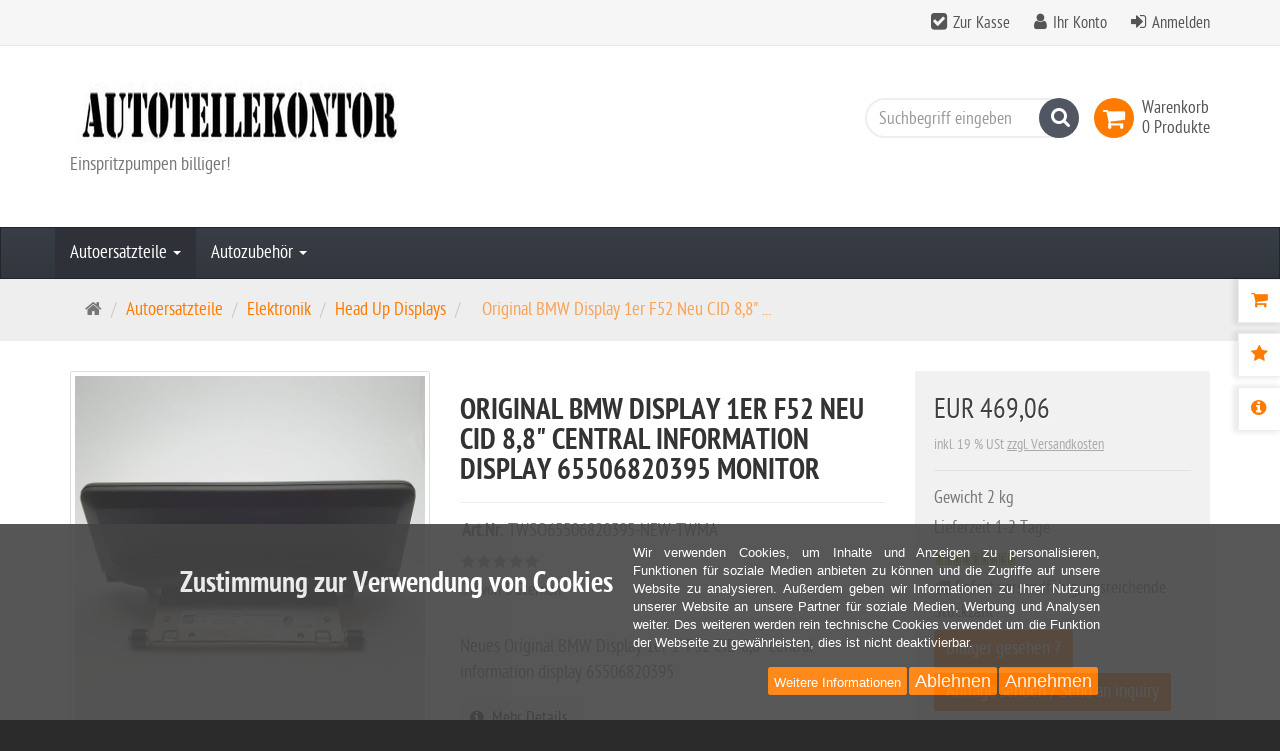

--- FILE ---
content_type: text/css
request_url: https://xtcommerce.autoteilekontor.eu/cache/style_1_compiled_ew_evelations.css?ead1dc102d1afa43ec4b45cf0ed17608
body_size: 39459
content:
/*!
* !! WARNING !! THIS CSS FILE HAS BEEN AUTOMATICALLY GENERATED !!
*
* Any modifications made to this file will be lost next time it is generated.
* Consider modifying the 'template.less' file found in the template 'css' folder instead
* or or edit 'stylesheet.css' file to override the rules with pure CSS.
* Generated with  cakebake/php-lesscss-compiler
*
* !! YOU HAVE BEEN WARNED !! MODIFY THIS FILE AT YOUR OWN RISK !!
*/
/*!
 * Bootstrap v3.4.1 (https://getbootstrap.com/)
 * Copyright 2011-2019 Twitter, Inc.
 * Licensed under MIT (https://github.com/twbs/bootstrap/blob/master/LICENSE)
 */
/*! normalize.css v3.0.3 | MIT License | github.com/necolas/normalize.css */
html {
  font-family: sans-serif;
  -ms-text-size-adjust: 100%;
  -webkit-text-size-adjust: 100%;
}
body {
  margin: 0;
}
article,
aside,
details,
figcaption,
figure,
footer,
header,
hgroup,
main,
menu,
nav,
section,
summary {
  display: block;
}
audio,
canvas,
progress,
video {
  display: inline-block;
  vertical-align: baseline;
}
audio:not([controls]) {
  display: none;
  height: 0;
}
[hidden],
template {
  display: none;
}
a {
  background-color: transparent;
}
a:active,
a:hover {
  outline: 0;
}
abbr[title] {
  border-bottom: none;
  text-decoration: underline;
  text-decoration: underline dotted;
}
b,
strong {
  font-weight: bold;
}
dfn {
  font-style: italic;
}
h1 {
  font-size: 2em;
  margin: 0.67em 0;
}
mark {
  background: #ff0;
  color: #000;
}
small {
  font-size: 80%;
}
sub,
sup {
  font-size: 75%;
  line-height: 0;
  position: relative;
  vertical-align: baseline;
}
sup {
  top: -0.5em;
}
sub {
  bottom: -0.25em;
}
img {
  border: 0;
}
svg:not(:root) {
  overflow: hidden;
}
figure {
  margin: 1em 40px;
}
hr {
  box-sizing: content-box;
  height: 0;
}
pre {
  overflow: auto;
}
code,
kbd,
pre,
samp {
  font-family: monospace, monospace;
  font-size: 1em;
}
button,
input,
optgroup,
select,
textarea {
  color: inherit;
  font: inherit;
  margin: 0;
}
button {
  overflow: visible;
}
button,
select {
  text-transform: none;
}
button,
html input[type="button"],
input[type="reset"],
input[type="submit"] {
  -webkit-appearance: button;
  cursor: pointer;
}
button[disabled],
html input[disabled] {
  cursor: default;
}
button::-moz-focus-inner,
input::-moz-focus-inner {
  border: 0;
  padding: 0;
}
input {
  line-height: normal;
}
input[type="checkbox"],
input[type="radio"] {
  box-sizing: border-box;
  padding: 0;
}
input[type="number"]::-webkit-inner-spin-button,
input[type="number"]::-webkit-outer-spin-button {
  height: auto;
}
input[type="search"] {
  -webkit-appearance: textfield;
  box-sizing: content-box;
}
input[type="search"]::-webkit-search-cancel-button,
input[type="search"]::-webkit-search-decoration {
  -webkit-appearance: none;
}
fieldset {
  border: 1px solid #c0c0c0;
  margin: 0 2px;
  padding: 0.35em 0.625em 0.75em;
}
legend {
  border: 0;
  padding: 0;
}
textarea {
  overflow: auto;
}
optgroup {
  font-weight: bold;
}
table {
  border-collapse: collapse;
  border-spacing: 0;
}
td,
th {
  padding: 0;
}
/*! Source: https://github.com/h5bp/html5-boilerplate/blob/master/src/css/main.css */
@media print {
  *,
  *:before,
  *:after {
    color: #000 !important;
    text-shadow: none !important;
    background: transparent !important;
    box-shadow: none !important;
  }
  a,
  a:visited {
    text-decoration: underline;
  }
  a[href]:after {
    content: " (" attr(href) ")";
  }
  abbr[title]:after {
    content: " (" attr(title) ")";
  }
  a[href^="#"]:after,
  a[href^="javascript:"]:after {
    content: "";
  }
  pre,
  blockquote {
    border: 1px solid #999;
    page-break-inside: avoid;
  }
  thead {
    display: table-header-group;
  }
  tr,
  img {
    page-break-inside: avoid;
  }
  img {
    max-width: 100% !important;
  }
  p,
  h2,
  h3 {
    orphans: 3;
    widows: 3;
  }
  h2,
  h3 {
    page-break-after: avoid;
  }
  .navbar {
    display: none;
  }
  .btn > .caret,
  .dropup > .btn > .caret {
    border-top-color: #000 !important;
  }
  .label {
    border: 1px solid #000;
  }
  .table {
    border-collapse: collapse !important;
  }
  .table td,
  .table th {
    background-color: #fff !important;
  }
  .table-bordered th,
  .table-bordered td {
    border: 1px solid #ddd !important;
  }
}
@font-face {
  font-family: "Glyphicons Halflings";
  src: url("../plugins/ew_evelations_plugin/assets/components/bootstrap/fonts/glyphicons-halflings-regular.eot");
  src: url("../plugins/ew_evelations_plugin/assets/components/bootstrap/fonts/glyphicons-halflings-regular.eot?#iefix") format("embedded-opentype"), url("../plugins/ew_evelations_plugin/assets/components/bootstrap/fonts/glyphicons-halflings-regular.woff2") format("woff2"), url("../plugins/ew_evelations_plugin/assets/components/bootstrap/fonts/glyphicons-halflings-regular.woff") format("woff"), url("../plugins/ew_evelations_plugin/assets/components/bootstrap/fonts/glyphicons-halflings-regular.ttf") format("truetype"), url("../plugins/ew_evelations_plugin/assets/components/bootstrap/fonts/glyphicons-halflings-regular.svg#glyphicons_halflingsregular") format("svg");
}
.glyphicon {
  position: relative;
  top: 1px;
  display: inline-block;
  font-family: "Glyphicons Halflings";
  font-style: normal;
  font-weight: 400;
  line-height: 1;
  -webkit-font-smoothing: antialiased;
  -moz-osx-font-smoothing: grayscale;
}
.glyphicon-asterisk:before {
  content: "\002a";
}
.glyphicon-plus:before {
  content: "\002b";
}
.glyphicon-euro:before,
.glyphicon-eur:before {
  content: "\20ac";
}
.glyphicon-minus:before {
  content: "\2212";
}
.glyphicon-cloud:before {
  content: "\2601";
}
.glyphicon-envelope:before {
  content: "\2709";
}
.glyphicon-pencil:before {
  content: "\270f";
}
.glyphicon-glass:before {
  content: "\e001";
}
.glyphicon-music:before {
  content: "\e002";
}
.glyphicon-search:before {
  content: "\e003";
}
.glyphicon-heart:before {
  content: "\e005";
}
.glyphicon-star:before {
  content: "\e006";
}
.glyphicon-star-empty:before {
  content: "\e007";
}
.glyphicon-user:before {
  content: "\e008";
}
.glyphicon-film:before {
  content: "\e009";
}
.glyphicon-th-large:before {
  content: "\e010";
}
.glyphicon-th:before {
  content: "\e011";
}
.glyphicon-th-list:before {
  content: "\e012";
}
.glyphicon-ok:before {
  content: "\e013";
}
.glyphicon-remove:before {
  content: "\e014";
}
.glyphicon-zoom-in:before {
  content: "\e015";
}
.glyphicon-zoom-out:before {
  content: "\e016";
}
.glyphicon-off:before {
  content: "\e017";
}
.glyphicon-signal:before {
  content: "\e018";
}
.glyphicon-cog:before {
  content: "\e019";
}
.glyphicon-trash:before {
  content: "\e020";
}
.glyphicon-home:before {
  content: "\e021";
}
.glyphicon-file:before {
  content: "\e022";
}
.glyphicon-time:before {
  content: "\e023";
}
.glyphicon-road:before {
  content: "\e024";
}
.glyphicon-download-alt:before {
  content: "\e025";
}
.glyphicon-download:before {
  content: "\e026";
}
.glyphicon-upload:before {
  content: "\e027";
}
.glyphicon-inbox:before {
  content: "\e028";
}
.glyphicon-play-circle:before {
  content: "\e029";
}
.glyphicon-repeat:before {
  content: "\e030";
}
.glyphicon-refresh:before {
  content: "\e031";
}
.glyphicon-list-alt:before {
  content: "\e032";
}
.glyphicon-lock:before {
  content: "\e033";
}
.glyphicon-flag:before {
  content: "\e034";
}
.glyphicon-headphones:before {
  content: "\e035";
}
.glyphicon-volume-off:before {
  content: "\e036";
}
.glyphicon-volume-down:before {
  content: "\e037";
}
.glyphicon-volume-up:before {
  content: "\e038";
}
.glyphicon-qrcode:before {
  content: "\e039";
}
.glyphicon-barcode:before {
  content: "\e040";
}
.glyphicon-tag:before {
  content: "\e041";
}
.glyphicon-tags:before {
  content: "\e042";
}
.glyphicon-book:before {
  content: "\e043";
}
.glyphicon-bookmark:before {
  content: "\e044";
}
.glyphicon-print:before {
  content: "\e045";
}
.glyphicon-camera:before {
  content: "\e046";
}
.glyphicon-font:before {
  content: "\e047";
}
.glyphicon-bold:before {
  content: "\e048";
}
.glyphicon-italic:before {
  content: "\e049";
}
.glyphicon-text-height:before {
  content: "\e050";
}
.glyphicon-text-width:before {
  content: "\e051";
}
.glyphicon-align-left:before {
  content: "\e052";
}
.glyphicon-align-center:before {
  content: "\e053";
}
.glyphicon-align-right:before {
  content: "\e054";
}
.glyphicon-align-justify:before {
  content: "\e055";
}
.glyphicon-list:before {
  content: "\e056";
}
.glyphicon-indent-left:before {
  content: "\e057";
}
.glyphicon-indent-right:before {
  content: "\e058";
}
.glyphicon-facetime-video:before {
  content: "\e059";
}
.glyphicon-picture:before {
  content: "\e060";
}
.glyphicon-map-marker:before {
  content: "\e062";
}
.glyphicon-adjust:before {
  content: "\e063";
}
.glyphicon-tint:before {
  content: "\e064";
}
.glyphicon-edit:before {
  content: "\e065";
}
.glyphicon-share:before {
  content: "\e066";
}
.glyphicon-check:before {
  content: "\e067";
}
.glyphicon-move:before {
  content: "\e068";
}
.glyphicon-step-backward:before {
  content: "\e069";
}
.glyphicon-fast-backward:before {
  content: "\e070";
}
.glyphicon-backward:before {
  content: "\e071";
}
.glyphicon-play:before {
  content: "\e072";
}
.glyphicon-pause:before {
  content: "\e073";
}
.glyphicon-stop:before {
  content: "\e074";
}
.glyphicon-forward:before {
  content: "\e075";
}
.glyphicon-fast-forward:before {
  content: "\e076";
}
.glyphicon-step-forward:before {
  content: "\e077";
}
.glyphicon-eject:before {
  content: "\e078";
}
.glyphicon-chevron-left:before {
  content: "\e079";
}
.glyphicon-chevron-right:before {
  content: "\e080";
}
.glyphicon-plus-sign:before {
  content: "\e081";
}
.glyphicon-minus-sign:before {
  content: "\e082";
}
.glyphicon-remove-sign:before {
  content: "\e083";
}
.glyphicon-ok-sign:before {
  content: "\e084";
}
.glyphicon-question-sign:before {
  content: "\e085";
}
.glyphicon-info-sign:before {
  content: "\e086";
}
.glyphicon-screenshot:before {
  content: "\e087";
}
.glyphicon-remove-circle:before {
  content: "\e088";
}
.glyphicon-ok-circle:before {
  content: "\e089";
}
.glyphicon-ban-circle:before {
  content: "\e090";
}
.glyphicon-arrow-left:before {
  content: "\e091";
}
.glyphicon-arrow-right:before {
  content: "\e092";
}
.glyphicon-arrow-up:before {
  content: "\e093";
}
.glyphicon-arrow-down:before {
  content: "\e094";
}
.glyphicon-share-alt:before {
  content: "\e095";
}
.glyphicon-resize-full:before {
  content: "\e096";
}
.glyphicon-resize-small:before {
  content: "\e097";
}
.glyphicon-exclamation-sign:before {
  content: "\e101";
}
.glyphicon-gift:before {
  content: "\e102";
}
.glyphicon-leaf:before {
  content: "\e103";
}
.glyphicon-fire:before {
  content: "\e104";
}
.glyphicon-eye-open:before {
  content: "\e105";
}
.glyphicon-eye-close:before {
  content: "\e106";
}
.glyphicon-warning-sign:before {
  content: "\e107";
}
.glyphicon-plane:before {
  content: "\e108";
}
.glyphicon-calendar:before {
  content: "\e109";
}
.glyphicon-random:before {
  content: "\e110";
}
.glyphicon-comment:before {
  content: "\e111";
}
.glyphicon-magnet:before {
  content: "\e112";
}
.glyphicon-chevron-up:before {
  content: "\e113";
}
.glyphicon-chevron-down:before {
  content: "\e114";
}
.glyphicon-retweet:before {
  content: "\e115";
}
.glyphicon-shopping-cart:before {
  content: "\e116";
}
.glyphicon-folder-close:before {
  content: "\e117";
}
.glyphicon-folder-open:before {
  content: "\e118";
}
.glyphicon-resize-vertical:before {
  content: "\e119";
}
.glyphicon-resize-horizontal:before {
  content: "\e120";
}
.glyphicon-hdd:before {
  content: "\e121";
}
.glyphicon-bullhorn:before {
  content: "\e122";
}
.glyphicon-bell:before {
  content: "\e123";
}
.glyphicon-certificate:before {
  content: "\e124";
}
.glyphicon-thumbs-up:before {
  content: "\e125";
}
.glyphicon-thumbs-down:before {
  content: "\e126";
}
.glyphicon-hand-right:before {
  content: "\e127";
}
.glyphicon-hand-left:before {
  content: "\e128";
}
.glyphicon-hand-up:before {
  content: "\e129";
}
.glyphicon-hand-down:before {
  content: "\e130";
}
.glyphicon-circle-arrow-right:before {
  content: "\e131";
}
.glyphicon-circle-arrow-left:before {
  content: "\e132";
}
.glyphicon-circle-arrow-up:before {
  content: "\e133";
}
.glyphicon-circle-arrow-down:before {
  content: "\e134";
}
.glyphicon-globe:before {
  content: "\e135";
}
.glyphicon-wrench:before {
  content: "\e136";
}
.glyphicon-tasks:before {
  content: "\e137";
}
.glyphicon-filter:before {
  content: "\e138";
}
.glyphicon-briefcase:before {
  content: "\e139";
}
.glyphicon-fullscreen:before {
  content: "\e140";
}
.glyphicon-dashboard:before {
  content: "\e141";
}
.glyphicon-paperclip:before {
  content: "\e142";
}
.glyphicon-heart-empty:before {
  content: "\e143";
}
.glyphicon-link:before {
  content: "\e144";
}
.glyphicon-phone:before {
  content: "\e145";
}
.glyphicon-pushpin:before {
  content: "\e146";
}
.glyphicon-usd:before {
  content: "\e148";
}
.glyphicon-gbp:before {
  content: "\e149";
}
.glyphicon-sort:before {
  content: "\e150";
}
.glyphicon-sort-by-alphabet:before {
  content: "\e151";
}
.glyphicon-sort-by-alphabet-alt:before {
  content: "\e152";
}
.glyphicon-sort-by-order:before {
  content: "\e153";
}
.glyphicon-sort-by-order-alt:before {
  content: "\e154";
}
.glyphicon-sort-by-attributes:before {
  content: "\e155";
}
.glyphicon-sort-by-attributes-alt:before {
  content: "\e156";
}
.glyphicon-unchecked:before {
  content: "\e157";
}
.glyphicon-expand:before {
  content: "\e158";
}
.glyphicon-collapse-down:before {
  content: "\e159";
}
.glyphicon-collapse-up:before {
  content: "\e160";
}
.glyphicon-log-in:before {
  content: "\e161";
}
.glyphicon-flash:before {
  content: "\e162";
}
.glyphicon-log-out:before {
  content: "\e163";
}
.glyphicon-new-window:before {
  content: "\e164";
}
.glyphicon-record:before {
  content: "\e165";
}
.glyphicon-save:before {
  content: "\e166";
}
.glyphicon-open:before {
  content: "\e167";
}
.glyphicon-saved:before {
  content: "\e168";
}
.glyphicon-import:before {
  content: "\e169";
}
.glyphicon-export:before {
  content: "\e170";
}
.glyphicon-send:before {
  content: "\e171";
}
.glyphicon-floppy-disk:before {
  content: "\e172";
}
.glyphicon-floppy-saved:before {
  content: "\e173";
}
.glyphicon-floppy-remove:before {
  content: "\e174";
}
.glyphicon-floppy-save:before {
  content: "\e175";
}
.glyphicon-floppy-open:before {
  content: "\e176";
}
.glyphicon-credit-card:before {
  content: "\e177";
}
.glyphicon-transfer:before {
  content: "\e178";
}
.glyphicon-cutlery:before {
  content: "\e179";
}
.glyphicon-header:before {
  content: "\e180";
}
.glyphicon-compressed:before {
  content: "\e181";
}
.glyphicon-earphone:before {
  content: "\e182";
}
.glyphicon-phone-alt:before {
  content: "\e183";
}
.glyphicon-tower:before {
  content: "\e184";
}
.glyphicon-stats:before {
  content: "\e185";
}
.glyphicon-sd-video:before {
  content: "\e186";
}
.glyphicon-hd-video:before {
  content: "\e187";
}
.glyphicon-subtitles:before {
  content: "\e188";
}
.glyphicon-sound-stereo:before {
  content: "\e189";
}
.glyphicon-sound-dolby:before {
  content: "\e190";
}
.glyphicon-sound-5-1:before {
  content: "\e191";
}
.glyphicon-sound-6-1:before {
  content: "\e192";
}
.glyphicon-sound-7-1:before {
  content: "\e193";
}
.glyphicon-copyright-mark:before {
  content: "\e194";
}
.glyphicon-registration-mark:before {
  content: "\e195";
}
.glyphicon-cloud-download:before {
  content: "\e197";
}
.glyphicon-cloud-upload:before {
  content: "\e198";
}
.glyphicon-tree-conifer:before {
  content: "\e199";
}
.glyphicon-tree-deciduous:before {
  content: "\e200";
}
.glyphicon-cd:before {
  content: "\e201";
}
.glyphicon-save-file:before {
  content: "\e202";
}
.glyphicon-open-file:before {
  content: "\e203";
}
.glyphicon-level-up:before {
  content: "\e204";
}
.glyphicon-copy:before {
  content: "\e205";
}
.glyphicon-paste:before {
  content: "\e206";
}
.glyphicon-alert:before {
  content: "\e209";
}
.glyphicon-equalizer:before {
  content: "\e210";
}
.glyphicon-king:before {
  content: "\e211";
}
.glyphicon-queen:before {
  content: "\e212";
}
.glyphicon-pawn:before {
  content: "\e213";
}
.glyphicon-bishop:before {
  content: "\e214";
}
.glyphicon-knight:before {
  content: "\e215";
}
.glyphicon-baby-formula:before {
  content: "\e216";
}
.glyphicon-tent:before {
  content: "\26fa";
}
.glyphicon-blackboard:before {
  content: "\e218";
}
.glyphicon-bed:before {
  content: "\e219";
}
.glyphicon-apple:before {
  content: "\f8ff";
}
.glyphicon-erase:before {
  content: "\e221";
}
.glyphicon-hourglass:before {
  content: "\231b";
}
.glyphicon-lamp:before {
  content: "\e223";
}
.glyphicon-duplicate:before {
  content: "\e224";
}
.glyphicon-piggy-bank:before {
  content: "\e225";
}
.glyphicon-scissors:before {
  content: "\e226";
}
.glyphicon-bitcoin:before {
  content: "\e227";
}
.glyphicon-btc:before {
  content: "\e227";
}
.glyphicon-xbt:before {
  content: "\e227";
}
.glyphicon-yen:before {
  content: "\00a5";
}
.glyphicon-jpy:before {
  content: "\00a5";
}
.glyphicon-ruble:before {
  content: "\20bd";
}
.glyphicon-rub:before {
  content: "\20bd";
}
.glyphicon-scale:before {
  content: "\e230";
}
.glyphicon-ice-lolly:before {
  content: "\e231";
}
.glyphicon-ice-lolly-tasted:before {
  content: "\e232";
}
.glyphicon-education:before {
  content: "\e233";
}
.glyphicon-option-horizontal:before {
  content: "\e234";
}
.glyphicon-option-vertical:before {
  content: "\e235";
}
.glyphicon-menu-hamburger:before {
  content: "\e236";
}
.glyphicon-modal-window:before {
  content: "\e237";
}
.glyphicon-oil:before {
  content: "\e238";
}
.glyphicon-grain:before {
  content: "\e239";
}
.glyphicon-sunglasses:before {
  content: "\e240";
}
.glyphicon-text-size:before {
  content: "\e241";
}
.glyphicon-text-color:before {
  content: "\e242";
}
.glyphicon-text-background:before {
  content: "\e243";
}
.glyphicon-object-align-top:before {
  content: "\e244";
}
.glyphicon-object-align-bottom:before {
  content: "\e245";
}
.glyphicon-object-align-horizontal:before {
  content: "\e246";
}
.glyphicon-object-align-left:before {
  content: "\e247";
}
.glyphicon-object-align-vertical:before {
  content: "\e248";
}
.glyphicon-object-align-right:before {
  content: "\e249";
}
.glyphicon-triangle-right:before {
  content: "\e250";
}
.glyphicon-triangle-left:before {
  content: "\e251";
}
.glyphicon-triangle-bottom:before {
  content: "\e252";
}
.glyphicon-triangle-top:before {
  content: "\e253";
}
.glyphicon-console:before {
  content: "\e254";
}
.glyphicon-superscript:before {
  content: "\e255";
}
.glyphicon-subscript:before {
  content: "\e256";
}
.glyphicon-menu-left:before {
  content: "\e257";
}
.glyphicon-menu-right:before {
  content: "\e258";
}
.glyphicon-menu-down:before {
  content: "\e259";
}
.glyphicon-menu-up:before {
  content: "\e260";
}
* {
  -webkit-box-sizing: border-box;
  -moz-box-sizing: border-box;
  box-sizing: border-box;
}
*:before,
*:after {
  -webkit-box-sizing: border-box;
  -moz-box-sizing: border-box;
  box-sizing: border-box;
}
html {
  font-size: 10px;
  -webkit-tap-highlight-color: rgba(0, 0, 0, 0);
}
body {
  font-family: "pt_sans_narrowregular", Helvetica, Arial, sans-serif;
  font-size: 18px;
  line-height: 1.44444444;
  color: #333333;
  background-color: #ffffff;
}
input,
button,
select,
textarea {
  font-family: inherit;
  font-size: inherit;
  line-height: inherit;
}
a {
  color: #ff7b00;
  text-decoration: none;
}
a:hover,
a:focus {
  color: #b35600;
  text-decoration: underline;
}
a:focus {
  outline: 5px auto -webkit-focus-ring-color;
  outline-offset: -2px;
}
figure {
  margin: 0;
}
img {
  vertical-align: middle;
}
.img-responsive,
.thumbnail > img,
.thumbnail a > img,
.carousel-inner > .item > img,
.carousel-inner > .item > a > img {
  display: block;
  max-width: 100%;
  height: auto;
}
.img-rounded {
  border-radius: 6px;
}
.img-thumbnail {
  padding: 4px;
  line-height: 1.44444444;
  background-color: #ffffff;
  border: 1px solid #dddddd;
  border-radius: 2px;
  -webkit-transition: all 0.2s ease-in-out;
  -o-transition: all 0.2s ease-in-out;
  transition: all 0.2s ease-in-out;
  display: inline-block;
  max-width: 100%;
  height: auto;
}
.img-circle {
  border-radius: 50%;
}
hr {
  margin-top: 26px;
  margin-bottom: 26px;
  border: 0;
  border-top: 1px solid #eeeeee;
}
.sr-only {
  position: absolute;
  width: 1px;
  height: 1px;
  padding: 0;
  margin: -1px;
  overflow: hidden;
  clip: rect(0, 0, 0, 0);
  border: 0;
}
.sr-only-focusable:active,
.sr-only-focusable:focus {
  position: static;
  width: auto;
  height: auto;
  margin: 0;
  overflow: visible;
  clip: auto;
}
[role="button"] {
  cursor: pointer;
}
h1,
h2,
h3,
h4,
h5,
h6,
.h1,
.h2,
.h3,
.h4,
.h5,
.h6 {
  font-family: "pt_sans_narrowbold", Helvetica, Arial, sans-serif;
  font-weight: normal;
  line-height: 1.1;
  color: inherit;
}
h1 small,
h2 small,
h3 small,
h4 small,
h5 small,
h6 small,
.h1 small,
.h2 small,
.h3 small,
.h4 small,
.h5 small,
.h6 small,
h1 .small,
h2 .small,
h3 .small,
h4 .small,
h5 .small,
h6 .small,
.h1 .small,
.h2 .small,
.h3 .small,
.h4 .small,
.h5 .small,
.h6 .small {
  font-weight: 400;
  line-height: 1;
  color: #777777;
}
h1,
.h1,
h2,
.h2,
h3,
.h3 {
  margin-top: 26px;
  margin-bottom: 13px;
}
h1 small,
.h1 small,
h2 small,
.h2 small,
h3 small,
.h3 small,
h1 .small,
.h1 .small,
h2 .small,
.h2 .small,
h3 .small,
.h3 .small {
  font-size: 65%;
}
h4,
.h4,
h5,
.h5,
h6,
.h6 {
  margin-top: 13px;
  margin-bottom: 13px;
}
h4 small,
.h4 small,
h5 small,
.h5 small,
h6 small,
.h6 small,
h4 .small,
.h4 .small,
h5 .small,
.h5 .small,
h6 .small,
.h6 .small {
  font-size: 75%;
}
h1,
.h1 {
  font-size: 32px;
}
h2,
.h2 {
  font-size: 28px;
}
h3,
.h3 {
  font-size: 24px;
}
h4,
.h4 {
  font-size: 19px;
}
h5,
.h5 {
  font-size: 17px;
}
h6,
.h6 {
  font-size: 15px;
}
p {
  margin: 0 0 13px;
}
.lead {
  margin-bottom: 26px;
  font-size: 20px;
  font-weight: 300;
  line-height: 1.4;
}
@media (min-width: 768px) {
  .lead {
    font-size: 27px;
  }
}
small,
.small {
  font-size: 88%;
}
mark,
.mark {
  padding: .2em;
  background-color: #fcf8e3;
}
.text-left {
  text-align: left;
}
.text-right {
  text-align: right;
}
.text-center {
  text-align: center;
}
.text-justify {
  text-align: justify;
}
.text-nowrap {
  white-space: nowrap;
}
.text-lowercase {
  text-transform: lowercase;
}
.text-uppercase {
  text-transform: uppercase;
}
.text-capitalize {
  text-transform: capitalize;
}
.text-muted {
  color: #777777;
}
.text-primary {
  color: #ff7b00;
}
a.text-primary:hover,
a.text-primary:focus {
  color: #cc6200;
}
.text-success {
  color: #3c763d;
}
a.text-success:hover,
a.text-success:focus {
  color: #2b542c;
}
.text-info {
  color: #31708f;
}
a.text-info:hover,
a.text-info:focus {
  color: #245269;
}
.text-warning {
  color: #8a6d3b;
}
a.text-warning:hover,
a.text-warning:focus {
  color: #66512c;
}
.text-danger {
  color: #a94442;
}
a.text-danger:hover,
a.text-danger:focus {
  color: #843534;
}
.bg-primary {
  color: #fff;
  background-color: #ff7b00;
}
a.bg-primary:hover,
a.bg-primary:focus {
  background-color: #cc6200;
}
.bg-success {
  background-color: #dff0d8;
}
a.bg-success:hover,
a.bg-success:focus {
  background-color: #c1e2b3;
}
.bg-info {
  background-color: #d9edf7;
}
a.bg-info:hover,
a.bg-info:focus {
  background-color: #afd9ee;
}
.bg-warning {
  background-color: #fcf8e3;
}
a.bg-warning:hover,
a.bg-warning:focus {
  background-color: #f7ecb5;
}
.bg-danger {
  background-color: #f2dede;
}
a.bg-danger:hover,
a.bg-danger:focus {
  background-color: #e4b9b9;
}
.page-header {
  padding-bottom: 12px;
  margin: 52px 0 26px;
  border-bottom: 1px solid #eeeeee;
}
ul,
ol {
  margin-top: 0;
  margin-bottom: 13px;
}
ul ul,
ol ul,
ul ol,
ol ol {
  margin-bottom: 0;
}
.list-unstyled {
  padding-left: 0;
  list-style: none;
}
.list-inline {
  padding-left: 0;
  list-style: none;
  margin-left: -5px;
}
.list-inline > li {
  display: inline-block;
  padding-right: 5px;
  padding-left: 5px;
}
dl {
  margin-top: 0;
  margin-bottom: 26px;
}
dt,
dd {
  line-height: 1.44444444;
}
dt {
  font-weight: 700;
}
dd {
  margin-left: 0;
}
@media (min-width: 768px) {
  .dl-horizontal dt {
    float: left;
    width: 160px;
    clear: left;
    text-align: right;
    overflow: hidden;
    text-overflow: ellipsis;
    white-space: nowrap;
  }
  .dl-horizontal dd {
    margin-left: 180px;
  }
}
abbr[title],
abbr[data-original-title] {
  cursor: help;
}
.initialism {
  font-size: 90%;
  text-transform: uppercase;
}
blockquote {
  padding: 13px 26px;
  margin: 0 0 26px;
  font-size: 22.5px;
  border-left: 5px solid #eeeeee;
}
blockquote p:last-child,
blockquote ul:last-child,
blockquote ol:last-child {
  margin-bottom: 0;
}
blockquote footer,
blockquote small,
blockquote .small {
  display: block;
  font-size: 80%;
  line-height: 1.44444444;
  color: #777777;
}
blockquote footer:before,
blockquote small:before,
blockquote .small:before {
  content: "\2014 \00A0";
}
.blockquote-reverse,
blockquote.pull-right {
  padding-right: 15px;
  padding-left: 0;
  text-align: right;
  border-right: 5px solid #eeeeee;
  border-left: 0;
}
.blockquote-reverse footer:before,
blockquote.pull-right footer:before,
.blockquote-reverse small:before,
blockquote.pull-right small:before,
.blockquote-reverse .small:before,
blockquote.pull-right .small:before {
  content: "";
}
.blockquote-reverse footer:after,
blockquote.pull-right footer:after,
.blockquote-reverse small:after,
blockquote.pull-right small:after,
.blockquote-reverse .small:after,
blockquote.pull-right .small:after {
  content: "\00A0 \2014";
}
address {
  margin-bottom: 26px;
  font-style: normal;
  line-height: 1.44444444;
}
code,
kbd,
pre,
samp {
  font-family: Menlo, Monaco, Consolas, "Courier New", monospace;
}
code {
  padding: 2px 4px;
  font-size: 90%;
  color: #c7254e;
  background-color: #f9f2f4;
  border-radius: 2px;
}
kbd {
  padding: 2px 4px;
  font-size: 90%;
  color: #ffffff;
  background-color: #333333;
  border-radius: 3px;
  box-shadow: inset 0 -1px 0 rgba(0, 0, 0, 0.25);
}
kbd kbd {
  padding: 0;
  font-size: 100%;
  font-weight: 700;
  box-shadow: none;
}
pre {
  display: block;
  padding: 12.5px;
  margin: 0 0 13px;
  font-size: 17px;
  line-height: 1.44444444;
  color: #333333;
  word-break: break-all;
  word-wrap: break-word;
  background-color: #f5f5f5;
  border: 1px solid #cccccc;
  border-radius: 2px;
}
pre code {
  padding: 0;
  font-size: inherit;
  color: inherit;
  white-space: pre-wrap;
  background-color: transparent;
  border-radius: 0;
}
.pre-scrollable {
  max-height: 340px;
  overflow-y: scroll;
}
.container {
  padding-right: 15px;
  padding-left: 15px;
  margin-right: auto;
  margin-left: auto;
}
@media (min-width: 768px) {
  .container {
    width: 750px;
  }
}
@media (min-width: 992px) {
  .container {
    width: 970px;
  }
}
@media (min-width: 1200px) {
  .container {
    width: 1170px;
  }
}
.container-fluid {
  padding-right: 15px;
  padding-left: 15px;
  margin-right: auto;
  margin-left: auto;
}
.row {
  margin-right: -15px;
  margin-left: -15px;
}
.row-no-gutters {
  margin-right: 0;
  margin-left: 0;
}
.row-no-gutters [class*="col-"] {
  padding-right: 0;
  padding-left: 0;
}
.col-xs-1, .col-sm-1, .col-md-1, .col-lg-1, .col-xs-2, .col-sm-2, .col-md-2, .col-lg-2, .col-xs-3, .col-sm-3, .col-md-3, .col-lg-3, .col-xs-4, .col-sm-4, .col-md-4, .col-lg-4, .col-xs-5, .col-sm-5, .col-md-5, .col-lg-5, .col-xs-6, .col-sm-6, .col-md-6, .col-lg-6, .col-xs-7, .col-sm-7, .col-md-7, .col-lg-7, .col-xs-8, .col-sm-8, .col-md-8, .col-lg-8, .col-xs-9, .col-sm-9, .col-md-9, .col-lg-9, .col-xs-10, .col-sm-10, .col-md-10, .col-lg-10, .col-xs-11, .col-sm-11, .col-md-11, .col-lg-11, .col-xs-12, .col-sm-12, .col-md-12, .col-lg-12 {
  position: relative;
  min-height: 1px;
  padding-right: 15px;
  padding-left: 15px;
}
.col-xs-1, .col-xs-2, .col-xs-3, .col-xs-4, .col-xs-5, .col-xs-6, .col-xs-7, .col-xs-8, .col-xs-9, .col-xs-10, .col-xs-11, .col-xs-12 {
  float: left;
}
.col-xs-12 {
  width: 100%;
}
.col-xs-11 {
  width: 91.66666667%;
}
.col-xs-10 {
  width: 83.33333333%;
}
.col-xs-9 {
  width: 75%;
}
.col-xs-8 {
  width: 66.66666667%;
}
.col-xs-7 {
  width: 58.33333333%;
}
.col-xs-6 {
  width: 50%;
}
.col-xs-5 {
  width: 41.66666667%;
}
.col-xs-4 {
  width: 33.33333333%;
}
.col-xs-3 {
  width: 25%;
}
.col-xs-2 {
  width: 16.66666667%;
}
.col-xs-1 {
  width: 8.33333333%;
}
.col-xs-pull-12 {
  right: 100%;
}
.col-xs-pull-11 {
  right: 91.66666667%;
}
.col-xs-pull-10 {
  right: 83.33333333%;
}
.col-xs-pull-9 {
  right: 75%;
}
.col-xs-pull-8 {
  right: 66.66666667%;
}
.col-xs-pull-7 {
  right: 58.33333333%;
}
.col-xs-pull-6 {
  right: 50%;
}
.col-xs-pull-5 {
  right: 41.66666667%;
}
.col-xs-pull-4 {
  right: 33.33333333%;
}
.col-xs-pull-3 {
  right: 25%;
}
.col-xs-pull-2 {
  right: 16.66666667%;
}
.col-xs-pull-1 {
  right: 8.33333333%;
}
.col-xs-pull-0 {
  right: auto;
}
.col-xs-push-12 {
  left: 100%;
}
.col-xs-push-11 {
  left: 91.66666667%;
}
.col-xs-push-10 {
  left: 83.33333333%;
}
.col-xs-push-9 {
  left: 75%;
}
.col-xs-push-8 {
  left: 66.66666667%;
}
.col-xs-push-7 {
  left: 58.33333333%;
}
.col-xs-push-6 {
  left: 50%;
}
.col-xs-push-5 {
  left: 41.66666667%;
}
.col-xs-push-4 {
  left: 33.33333333%;
}
.col-xs-push-3 {
  left: 25%;
}
.col-xs-push-2 {
  left: 16.66666667%;
}
.col-xs-push-1 {
  left: 8.33333333%;
}
.col-xs-push-0 {
  left: auto;
}
.col-xs-offset-12 {
  margin-left: 100%;
}
.col-xs-offset-11 {
  margin-left: 91.66666667%;
}
.col-xs-offset-10 {
  margin-left: 83.33333333%;
}
.col-xs-offset-9 {
  margin-left: 75%;
}
.col-xs-offset-8 {
  margin-left: 66.66666667%;
}
.col-xs-offset-7 {
  margin-left: 58.33333333%;
}
.col-xs-offset-6 {
  margin-left: 50%;
}
.col-xs-offset-5 {
  margin-left: 41.66666667%;
}
.col-xs-offset-4 {
  margin-left: 33.33333333%;
}
.col-xs-offset-3 {
  margin-left: 25%;
}
.col-xs-offset-2 {
  margin-left: 16.66666667%;
}
.col-xs-offset-1 {
  margin-left: 8.33333333%;
}
.col-xs-offset-0 {
  margin-left: 0%;
}
@media (min-width: 768px) {
  .col-sm-1, .col-sm-2, .col-sm-3, .col-sm-4, .col-sm-5, .col-sm-6, .col-sm-7, .col-sm-8, .col-sm-9, .col-sm-10, .col-sm-11, .col-sm-12 {
    float: left;
  }
  .col-sm-12 {
    width: 100%;
  }
  .col-sm-11 {
    width: 91.66666667%;
  }
  .col-sm-10 {
    width: 83.33333333%;
  }
  .col-sm-9 {
    width: 75%;
  }
  .col-sm-8 {
    width: 66.66666667%;
  }
  .col-sm-7 {
    width: 58.33333333%;
  }
  .col-sm-6 {
    width: 50%;
  }
  .col-sm-5 {
    width: 41.66666667%;
  }
  .col-sm-4 {
    width: 33.33333333%;
  }
  .col-sm-3 {
    width: 25%;
  }
  .col-sm-2 {
    width: 16.66666667%;
  }
  .col-sm-1 {
    width: 8.33333333%;
  }
  .col-sm-pull-12 {
    right: 100%;
  }
  .col-sm-pull-11 {
    right: 91.66666667%;
  }
  .col-sm-pull-10 {
    right: 83.33333333%;
  }
  .col-sm-pull-9 {
    right: 75%;
  }
  .col-sm-pull-8 {
    right: 66.66666667%;
  }
  .col-sm-pull-7 {
    right: 58.33333333%;
  }
  .col-sm-pull-6 {
    right: 50%;
  }
  .col-sm-pull-5 {
    right: 41.66666667%;
  }
  .col-sm-pull-4 {
    right: 33.33333333%;
  }
  .col-sm-pull-3 {
    right: 25%;
  }
  .col-sm-pull-2 {
    right: 16.66666667%;
  }
  .col-sm-pull-1 {
    right: 8.33333333%;
  }
  .col-sm-pull-0 {
    right: auto;
  }
  .col-sm-push-12 {
    left: 100%;
  }
  .col-sm-push-11 {
    left: 91.66666667%;
  }
  .col-sm-push-10 {
    left: 83.33333333%;
  }
  .col-sm-push-9 {
    left: 75%;
  }
  .col-sm-push-8 {
    left: 66.66666667%;
  }
  .col-sm-push-7 {
    left: 58.33333333%;
  }
  .col-sm-push-6 {
    left: 50%;
  }
  .col-sm-push-5 {
    left: 41.66666667%;
  }
  .col-sm-push-4 {
    left: 33.33333333%;
  }
  .col-sm-push-3 {
    left: 25%;
  }
  .col-sm-push-2 {
    left: 16.66666667%;
  }
  .col-sm-push-1 {
    left: 8.33333333%;
  }
  .col-sm-push-0 {
    left: auto;
  }
  .col-sm-offset-12 {
    margin-left: 100%;
  }
  .col-sm-offset-11 {
    margin-left: 91.66666667%;
  }
  .col-sm-offset-10 {
    margin-left: 83.33333333%;
  }
  .col-sm-offset-9 {
    margin-left: 75%;
  }
  .col-sm-offset-8 {
    margin-left: 66.66666667%;
  }
  .col-sm-offset-7 {
    margin-left: 58.33333333%;
  }
  .col-sm-offset-6 {
    margin-left: 50%;
  }
  .col-sm-offset-5 {
    margin-left: 41.66666667%;
  }
  .col-sm-offset-4 {
    margin-left: 33.33333333%;
  }
  .col-sm-offset-3 {
    margin-left: 25%;
  }
  .col-sm-offset-2 {
    margin-left: 16.66666667%;
  }
  .col-sm-offset-1 {
    margin-left: 8.33333333%;
  }
  .col-sm-offset-0 {
    margin-left: 0%;
  }
}
@media (min-width: 992px) {
  .col-md-1, .col-md-2, .col-md-3, .col-md-4, .col-md-5, .col-md-6, .col-md-7, .col-md-8, .col-md-9, .col-md-10, .col-md-11, .col-md-12 {
    float: left;
  }
  .col-md-12 {
    width: 100%;
  }
  .col-md-11 {
    width: 91.66666667%;
  }
  .col-md-10 {
    width: 83.33333333%;
  }
  .col-md-9 {
    width: 75%;
  }
  .col-md-8 {
    width: 66.66666667%;
  }
  .col-md-7 {
    width: 58.33333333%;
  }
  .col-md-6 {
    width: 50%;
  }
  .col-md-5 {
    width: 41.66666667%;
  }
  .col-md-4 {
    width: 33.33333333%;
  }
  .col-md-3 {
    width: 25%;
  }
  .col-md-2 {
    width: 16.66666667%;
  }
  .col-md-1 {
    width: 8.33333333%;
  }
  .col-md-pull-12 {
    right: 100%;
  }
  .col-md-pull-11 {
    right: 91.66666667%;
  }
  .col-md-pull-10 {
    right: 83.33333333%;
  }
  .col-md-pull-9 {
    right: 75%;
  }
  .col-md-pull-8 {
    right: 66.66666667%;
  }
  .col-md-pull-7 {
    right: 58.33333333%;
  }
  .col-md-pull-6 {
    right: 50%;
  }
  .col-md-pull-5 {
    right: 41.66666667%;
  }
  .col-md-pull-4 {
    right: 33.33333333%;
  }
  .col-md-pull-3 {
    right: 25%;
  }
  .col-md-pull-2 {
    right: 16.66666667%;
  }
  .col-md-pull-1 {
    right: 8.33333333%;
  }
  .col-md-pull-0 {
    right: auto;
  }
  .col-md-push-12 {
    left: 100%;
  }
  .col-md-push-11 {
    left: 91.66666667%;
  }
  .col-md-push-10 {
    left: 83.33333333%;
  }
  .col-md-push-9 {
    left: 75%;
  }
  .col-md-push-8 {
    left: 66.66666667%;
  }
  .col-md-push-7 {
    left: 58.33333333%;
  }
  .col-md-push-6 {
    left: 50%;
  }
  .col-md-push-5 {
    left: 41.66666667%;
  }
  .col-md-push-4 {
    left: 33.33333333%;
  }
  .col-md-push-3 {
    left: 25%;
  }
  .col-md-push-2 {
    left: 16.66666667%;
  }
  .col-md-push-1 {
    left: 8.33333333%;
  }
  .col-md-push-0 {
    left: auto;
  }
  .col-md-offset-12 {
    margin-left: 100%;
  }
  .col-md-offset-11 {
    margin-left: 91.66666667%;
  }
  .col-md-offset-10 {
    margin-left: 83.33333333%;
  }
  .col-md-offset-9 {
    margin-left: 75%;
  }
  .col-md-offset-8 {
    margin-left: 66.66666667%;
  }
  .col-md-offset-7 {
    margin-left: 58.33333333%;
  }
  .col-md-offset-6 {
    margin-left: 50%;
  }
  .col-md-offset-5 {
    margin-left: 41.66666667%;
  }
  .col-md-offset-4 {
    margin-left: 33.33333333%;
  }
  .col-md-offset-3 {
    margin-left: 25%;
  }
  .col-md-offset-2 {
    margin-left: 16.66666667%;
  }
  .col-md-offset-1 {
    margin-left: 8.33333333%;
  }
  .col-md-offset-0 {
    margin-left: 0%;
  }
}
@media (min-width: 1200px) {
  .col-lg-1, .col-lg-2, .col-lg-3, .col-lg-4, .col-lg-5, .col-lg-6, .col-lg-7, .col-lg-8, .col-lg-9, .col-lg-10, .col-lg-11, .col-lg-12 {
    float: left;
  }
  .col-lg-12 {
    width: 100%;
  }
  .col-lg-11 {
    width: 91.66666667%;
  }
  .col-lg-10 {
    width: 83.33333333%;
  }
  .col-lg-9 {
    width: 75%;
  }
  .col-lg-8 {
    width: 66.66666667%;
  }
  .col-lg-7 {
    width: 58.33333333%;
  }
  .col-lg-6 {
    width: 50%;
  }
  .col-lg-5 {
    width: 41.66666667%;
  }
  .col-lg-4 {
    width: 33.33333333%;
  }
  .col-lg-3 {
    width: 25%;
  }
  .col-lg-2 {
    width: 16.66666667%;
  }
  .col-lg-1 {
    width: 8.33333333%;
  }
  .col-lg-pull-12 {
    right: 100%;
  }
  .col-lg-pull-11 {
    right: 91.66666667%;
  }
  .col-lg-pull-10 {
    right: 83.33333333%;
  }
  .col-lg-pull-9 {
    right: 75%;
  }
  .col-lg-pull-8 {
    right: 66.66666667%;
  }
  .col-lg-pull-7 {
    right: 58.33333333%;
  }
  .col-lg-pull-6 {
    right: 50%;
  }
  .col-lg-pull-5 {
    right: 41.66666667%;
  }
  .col-lg-pull-4 {
    right: 33.33333333%;
  }
  .col-lg-pull-3 {
    right: 25%;
  }
  .col-lg-pull-2 {
    right: 16.66666667%;
  }
  .col-lg-pull-1 {
    right: 8.33333333%;
  }
  .col-lg-pull-0 {
    right: auto;
  }
  .col-lg-push-12 {
    left: 100%;
  }
  .col-lg-push-11 {
    left: 91.66666667%;
  }
  .col-lg-push-10 {
    left: 83.33333333%;
  }
  .col-lg-push-9 {
    left: 75%;
  }
  .col-lg-push-8 {
    left: 66.66666667%;
  }
  .col-lg-push-7 {
    left: 58.33333333%;
  }
  .col-lg-push-6 {
    left: 50%;
  }
  .col-lg-push-5 {
    left: 41.66666667%;
  }
  .col-lg-push-4 {
    left: 33.33333333%;
  }
  .col-lg-push-3 {
    left: 25%;
  }
  .col-lg-push-2 {
    left: 16.66666667%;
  }
  .col-lg-push-1 {
    left: 8.33333333%;
  }
  .col-lg-push-0 {
    left: auto;
  }
  .col-lg-offset-12 {
    margin-left: 100%;
  }
  .col-lg-offset-11 {
    margin-left: 91.66666667%;
  }
  .col-lg-offset-10 {
    margin-left: 83.33333333%;
  }
  .col-lg-offset-9 {
    margin-left: 75%;
  }
  .col-lg-offset-8 {
    margin-left: 66.66666667%;
  }
  .col-lg-offset-7 {
    margin-left: 58.33333333%;
  }
  .col-lg-offset-6 {
    margin-left: 50%;
  }
  .col-lg-offset-5 {
    margin-left: 41.66666667%;
  }
  .col-lg-offset-4 {
    margin-left: 33.33333333%;
  }
  .col-lg-offset-3 {
    margin-left: 25%;
  }
  .col-lg-offset-2 {
    margin-left: 16.66666667%;
  }
  .col-lg-offset-1 {
    margin-left: 8.33333333%;
  }
  .col-lg-offset-0 {
    margin-left: 0%;
  }
}
table {
  background-color: transparent;
}
table col[class*="col-"] {
  position: static;
  display: table-column;
  float: none;
}
table td[class*="col-"],
table th[class*="col-"] {
  position: static;
  display: table-cell;
  float: none;
}
caption {
  padding-top: 8px;
  padding-bottom: 8px;
  color: #777777;
  text-align: left;
}
th {
  text-align: left;
}
.table {
  width: 100%;
  max-width: 100%;
  margin-bottom: 26px;
}
.table > thead > tr > th,
.table > tbody > tr > th,
.table > tfoot > tr > th,
.table > thead > tr > td,
.table > tbody > tr > td,
.table > tfoot > tr > td {
  padding: 8px;
  line-height: 1.44444444;
  vertical-align: top;
  border-top: 1px solid #dddddd;
}
.table > thead > tr > th {
  vertical-align: bottom;
  border-bottom: 2px solid #dddddd;
}
.table > caption + thead > tr:first-child > th,
.table > colgroup + thead > tr:first-child > th,
.table > thead:first-child > tr:first-child > th,
.table > caption + thead > tr:first-child > td,
.table > colgroup + thead > tr:first-child > td,
.table > thead:first-child > tr:first-child > td {
  border-top: 0;
}
.table > tbody + tbody {
  border-top: 2px solid #dddddd;
}
.table .table {
  background-color: #ffffff;
}
.table-condensed > thead > tr > th,
.table-condensed > tbody > tr > th,
.table-condensed > tfoot > tr > th,
.table-condensed > thead > tr > td,
.table-condensed > tbody > tr > td,
.table-condensed > tfoot > tr > td {
  padding: 5px;
}
.table-bordered {
  border: 1px solid #dddddd;
}
.table-bordered > thead > tr > th,
.table-bordered > tbody > tr > th,
.table-bordered > tfoot > tr > th,
.table-bordered > thead > tr > td,
.table-bordered > tbody > tr > td,
.table-bordered > tfoot > tr > td {
  border: 1px solid #dddddd;
}
.table-bordered > thead > tr > th,
.table-bordered > thead > tr > td {
  border-bottom-width: 2px;
}
.table-striped > tbody > tr:nth-of-type(odd) {
  background-color: #f9f9f9;
}
.table-hover > tbody > tr:hover {
  background-color: #f5f5f5;
}
.table > thead > tr > td.active,
.table > tbody > tr > td.active,
.table > tfoot > tr > td.active,
.table > thead > tr > th.active,
.table > tbody > tr > th.active,
.table > tfoot > tr > th.active,
.table > thead > tr.active > td,
.table > tbody > tr.active > td,
.table > tfoot > tr.active > td,
.table > thead > tr.active > th,
.table > tbody > tr.active > th,
.table > tfoot > tr.active > th {
  background-color: #f5f5f5;
}
.table-hover > tbody > tr > td.active:hover,
.table-hover > tbody > tr > th.active:hover,
.table-hover > tbody > tr.active:hover > td,
.table-hover > tbody > tr:hover > .active,
.table-hover > tbody > tr.active:hover > th {
  background-color: #e8e8e8;
}
.table > thead > tr > td.success,
.table > tbody > tr > td.success,
.table > tfoot > tr > td.success,
.table > thead > tr > th.success,
.table > tbody > tr > th.success,
.table > tfoot > tr > th.success,
.table > thead > tr.success > td,
.table > tbody > tr.success > td,
.table > tfoot > tr.success > td,
.table > thead > tr.success > th,
.table > tbody > tr.success > th,
.table > tfoot > tr.success > th {
  background-color: #dff0d8;
}
.table-hover > tbody > tr > td.success:hover,
.table-hover > tbody > tr > th.success:hover,
.table-hover > tbody > tr.success:hover > td,
.table-hover > tbody > tr:hover > .success,
.table-hover > tbody > tr.success:hover > th {
  background-color: #d0e9c6;
}
.table > thead > tr > td.info,
.table > tbody > tr > td.info,
.table > tfoot > tr > td.info,
.table > thead > tr > th.info,
.table > tbody > tr > th.info,
.table > tfoot > tr > th.info,
.table > thead > tr.info > td,
.table > tbody > tr.info > td,
.table > tfoot > tr.info > td,
.table > thead > tr.info > th,
.table > tbody > tr.info > th,
.table > tfoot > tr.info > th {
  background-color: #d9edf7;
}
.table-hover > tbody > tr > td.info:hover,
.table-hover > tbody > tr > th.info:hover,
.table-hover > tbody > tr.info:hover > td,
.table-hover > tbody > tr:hover > .info,
.table-hover > tbody > tr.info:hover > th {
  background-color: #c4e3f3;
}
.table > thead > tr > td.warning,
.table > tbody > tr > td.warning,
.table > tfoot > tr > td.warning,
.table > thead > tr > th.warning,
.table > tbody > tr > th.warning,
.table > tfoot > tr > th.warning,
.table > thead > tr.warning > td,
.table > tbody > tr.warning > td,
.table > tfoot > tr.warning > td,
.table > thead > tr.warning > th,
.table > tbody > tr.warning > th,
.table > tfoot > tr.warning > th {
  background-color: #fcf8e3;
}
.table-hover > tbody > tr > td.warning:hover,
.table-hover > tbody > tr > th.warning:hover,
.table-hover > tbody > tr.warning:hover > td,
.table-hover > tbody > tr:hover > .warning,
.table-hover > tbody > tr.warning:hover > th {
  background-color: #faf2cc;
}
.table > thead > tr > td.danger,
.table > tbody > tr > td.danger,
.table > tfoot > tr > td.danger,
.table > thead > tr > th.danger,
.table > tbody > tr > th.danger,
.table > tfoot > tr > th.danger,
.table > thead > tr.danger > td,
.table > tbody > tr.danger > td,
.table > tfoot > tr.danger > td,
.table > thead > tr.danger > th,
.table > tbody > tr.danger > th,
.table > tfoot > tr.danger > th {
  background-color: #f2dede;
}
.table-hover > tbody > tr > td.danger:hover,
.table-hover > tbody > tr > th.danger:hover,
.table-hover > tbody > tr.danger:hover > td,
.table-hover > tbody > tr:hover > .danger,
.table-hover > tbody > tr.danger:hover > th {
  background-color: #ebcccc;
}
.table-responsive {
  min-height: .01%;
  overflow-x: auto;
}
@media screen and (max-width: 767px) {
  .table-responsive {
    width: 100%;
    margin-bottom: 19.5px;
    overflow-y: hidden;
    -ms-overflow-style: -ms-autohiding-scrollbar;
    border: 1px solid #dddddd;
  }
  .table-responsive > .table {
    margin-bottom: 0;
  }
  .table-responsive > .table > thead > tr > th,
  .table-responsive > .table > tbody > tr > th,
  .table-responsive > .table > tfoot > tr > th,
  .table-responsive > .table > thead > tr > td,
  .table-responsive > .table > tbody > tr > td,
  .table-responsive > .table > tfoot > tr > td {
    white-space: nowrap;
  }
  .table-responsive > .table-bordered {
    border: 0;
  }
  .table-responsive > .table-bordered > thead > tr > th:first-child,
  .table-responsive > .table-bordered > tbody > tr > th:first-child,
  .table-responsive > .table-bordered > tfoot > tr > th:first-child,
  .table-responsive > .table-bordered > thead > tr > td:first-child,
  .table-responsive > .table-bordered > tbody > tr > td:first-child,
  .table-responsive > .table-bordered > tfoot > tr > td:first-child {
    border-left: 0;
  }
  .table-responsive > .table-bordered > thead > tr > th:last-child,
  .table-responsive > .table-bordered > tbody > tr > th:last-child,
  .table-responsive > .table-bordered > tfoot > tr > th:last-child,
  .table-responsive > .table-bordered > thead > tr > td:last-child,
  .table-responsive > .table-bordered > tbody > tr > td:last-child,
  .table-responsive > .table-bordered > tfoot > tr > td:last-child {
    border-right: 0;
  }
  .table-responsive > .table-bordered > tbody > tr:last-child > th,
  .table-responsive > .table-bordered > tfoot > tr:last-child > th,
  .table-responsive > .table-bordered > tbody > tr:last-child > td,
  .table-responsive > .table-bordered > tfoot > tr:last-child > td {
    border-bottom: 0;
  }
}
fieldset {
  min-width: 0;
  padding: 0;
  margin: 0;
  border: 0;
}
legend {
  display: block;
  width: 100%;
  padding: 0;
  margin-bottom: 26px;
  font-size: 27px;
  line-height: inherit;
  color: #333333;
  border: 0;
  border-bottom: 1px solid #e5e5e5;
}
label {
  display: inline-block;
  max-width: 100%;
  margin-bottom: 5px;
  font-weight: 700;
}
input[type="search"] {
  -webkit-box-sizing: border-box;
  -moz-box-sizing: border-box;
  box-sizing: border-box;
  -webkit-appearance: none;
  appearance: none;
}
input[type="radio"],
input[type="checkbox"] {
  margin: 4px 0 0;
  margin-top: 1px \9;
  line-height: normal;
}
input[type="radio"][disabled],
input[type="checkbox"][disabled],
input[type="radio"].disabled,
input[type="checkbox"].disabled,
fieldset[disabled] input[type="radio"],
fieldset[disabled] input[type="checkbox"] {
  cursor: not-allowed;
}
input[type="file"] {
  display: block;
}
input[type="range"] {
  display: block;
  width: 100%;
}
select[multiple],
select[size] {
  height: auto;
}
input[type="file"]:focus,
input[type="radio"]:focus,
input[type="checkbox"]:focus {
  outline: 5px auto -webkit-focus-ring-color;
  outline-offset: -2px;
}
output {
  display: block;
  padding-top: 7px;
  font-size: 18px;
  line-height: 1.44444444;
  color: #555555;
}
.form-control {
  display: block;
  width: 100%;
  height: 40px;
  padding: 6px 12px;
  font-size: 18px;
  line-height: 1.44444444;
  color: #555555;
  background-color: #ffffff;
  background-image: none;
  border: 1px solid #cccccc;
  border-radius: 2px;
  -webkit-box-shadow: inset 0 1px 1px rgba(0, 0, 0, 0.075);
  box-shadow: inset 0 1px 1px rgba(0, 0, 0, 0.075);
  -webkit-transition: border-color ease-in-out .15s, box-shadow ease-in-out .15s;
  -o-transition: border-color ease-in-out .15s, box-shadow ease-in-out .15s;
  transition: border-color ease-in-out .15s, box-shadow ease-in-out .15s;
}
.form-control:focus {
  border-color: #ff7b00;
  outline: 0;
  -webkit-box-shadow: inset 0 1px 1px rgba(0, 0, 0, .075), 0 0 8px rgba(255, 123, 0, 0.6);
  box-shadow: inset 0 1px 1px rgba(0, 0, 0, .075), 0 0 8px rgba(255, 123, 0, 0.6);
}
.form-control::-moz-placeholder {
  color: #999999;
  opacity: 1;
}
.form-control:-ms-input-placeholder {
  color: #999999;
}
.form-control::-webkit-input-placeholder {
  color: #999999;
}
.form-control::-ms-expand {
  background-color: transparent;
  border: 0;
}
.form-control[disabled],
.form-control[readonly],
fieldset[disabled] .form-control {
  background-color: #eeeeee;
  opacity: 1;
}
.form-control[disabled],
fieldset[disabled] .form-control {
  cursor: not-allowed;
}
textarea.form-control {
  height: auto;
}
@media screen and (-webkit-min-device-pixel-ratio: 0) {
  input[type="date"].form-control,
  input[type="time"].form-control,
  input[type="datetime-local"].form-control,
  input[type="month"].form-control {
    line-height: 40px;
  }
  input[type="date"].input-sm,
  input[type="time"].input-sm,
  input[type="datetime-local"].input-sm,
  input[type="month"].input-sm,
  .input-group-sm input[type="date"],
  .input-group-sm input[type="time"],
  .input-group-sm input[type="datetime-local"],
  .input-group-sm input[type="month"] {
    line-height: 36px;
  }
  input[type="date"].input-lg,
  input[type="time"].input-lg,
  input[type="datetime-local"].input-lg,
  input[type="month"].input-lg,
  .input-group-lg input[type="date"],
  .input-group-lg input[type="time"],
  .input-group-lg input[type="datetime-local"],
  .input-group-lg input[type="month"] {
    line-height: 53px;
  }
}
.form-group {
  margin-bottom: 15px;
}
.radio,
.checkbox {
  position: relative;
  display: block;
  margin-top: 10px;
  margin-bottom: 10px;
}
.radio.disabled label,
.checkbox.disabled label,
fieldset[disabled] .radio label,
fieldset[disabled] .checkbox label {
  cursor: not-allowed;
}
.radio label,
.checkbox label {
  min-height: 26px;
  padding-left: 20px;
  margin-bottom: 0;
  font-weight: 400;
  cursor: pointer;
}
.radio input[type="radio"],
.radio-inline input[type="radio"],
.checkbox input[type="checkbox"],
.checkbox-inline input[type="checkbox"] {
  position: absolute;
  margin-top: 4px \9;
  margin-left: -20px;
}
.radio + .radio,
.checkbox + .checkbox {
  margin-top: -5px;
}
.radio-inline,
.checkbox-inline {
  position: relative;
  display: inline-block;
  padding-left: 20px;
  margin-bottom: 0;
  font-weight: 400;
  vertical-align: middle;
  cursor: pointer;
}
.radio-inline.disabled,
.checkbox-inline.disabled,
fieldset[disabled] .radio-inline,
fieldset[disabled] .checkbox-inline {
  cursor: not-allowed;
}
.radio-inline + .radio-inline,
.checkbox-inline + .checkbox-inline {
  margin-top: 0;
  margin-left: 10px;
}
.form-control-static {
  min-height: 44px;
  padding-top: 7px;
  padding-bottom: 7px;
  margin-bottom: 0;
}
.form-control-static.input-lg,
.form-control-static.input-sm {
  padding-right: 0;
  padding-left: 0;
}
.input-sm {
  height: 36px;
  padding: 5px 10px;
  font-size: 16px;
  line-height: 1.5;
  border-radius: 3px;
}
select.input-sm {
  height: 36px;
  line-height: 36px;
}
textarea.input-sm,
select[multiple].input-sm {
  height: auto;
}
.form-group-sm .form-control {
  height: 36px;
  padding: 5px 10px;
  font-size: 16px;
  line-height: 1.5;
  border-radius: 3px;
}
.form-group-sm select.form-control {
  height: 36px;
  line-height: 36px;
}
.form-group-sm textarea.form-control,
.form-group-sm select[multiple].form-control {
  height: auto;
}
.form-group-sm .form-control-static {
  height: 36px;
  min-height: 42px;
  padding: 6px 10px;
  font-size: 16px;
  line-height: 1.5;
}
.input-lg {
  height: 53px;
  padding: 10px 16px;
  font-size: 23px;
  line-height: 1.3333333;
  border-radius: 6px;
}
select.input-lg {
  height: 53px;
  line-height: 53px;
}
textarea.input-lg,
select[multiple].input-lg {
  height: auto;
}
.form-group-lg .form-control {
  height: 53px;
  padding: 10px 16px;
  font-size: 23px;
  line-height: 1.3333333;
  border-radius: 6px;
}
.form-group-lg select.form-control {
  height: 53px;
  line-height: 53px;
}
.form-group-lg textarea.form-control,
.form-group-lg select[multiple].form-control {
  height: auto;
}
.form-group-lg .form-control-static {
  height: 53px;
  min-height: 49px;
  padding: 11px 16px;
  font-size: 23px;
  line-height: 1.3333333;
}
.has-feedback {
  position: relative;
}
.has-feedback .form-control {
  padding-right: 50px;
}
.form-control-feedback {
  position: absolute;
  top: 0;
  right: 0;
  z-index: 2;
  display: block;
  width: 40px;
  height: 40px;
  line-height: 40px;
  text-align: center;
  pointer-events: none;
}
.input-lg + .form-control-feedback,
.input-group-lg + .form-control-feedback,
.form-group-lg .form-control + .form-control-feedback {
  width: 53px;
  height: 53px;
  line-height: 53px;
}
.input-sm + .form-control-feedback,
.input-group-sm + .form-control-feedback,
.form-group-sm .form-control + .form-control-feedback {
  width: 36px;
  height: 36px;
  line-height: 36px;
}
.has-success .help-block,
.has-success .control-label,
.has-success .radio,
.has-success .checkbox,
.has-success .radio-inline,
.has-success .checkbox-inline,
.has-success.radio label,
.has-success.checkbox label,
.has-success.radio-inline label,
.has-success.checkbox-inline label {
  color: #3c763d;
}
.has-success .form-control {
  border-color: #3c763d;
  -webkit-box-shadow: inset 0 1px 1px rgba(0, 0, 0, 0.075);
  box-shadow: inset 0 1px 1px rgba(0, 0, 0, 0.075);
}
.has-success .form-control:focus {
  border-color: #2b542c;
  -webkit-box-shadow: inset 0 1px 1px rgba(0, 0, 0, 0.075), 0 0 6px #67b168;
  box-shadow: inset 0 1px 1px rgba(0, 0, 0, 0.075), 0 0 6px #67b168;
}
.has-success .input-group-addon {
  color: #3c763d;
  background-color: #dff0d8;
  border-color: #3c763d;
}
.has-success .form-control-feedback {
  color: #3c763d;
}
.has-warning .help-block,
.has-warning .control-label,
.has-warning .radio,
.has-warning .checkbox,
.has-warning .radio-inline,
.has-warning .checkbox-inline,
.has-warning.radio label,
.has-warning.checkbox label,
.has-warning.radio-inline label,
.has-warning.checkbox-inline label {
  color: #8a6d3b;
}
.has-warning .form-control {
  border-color: #8a6d3b;
  -webkit-box-shadow: inset 0 1px 1px rgba(0, 0, 0, 0.075);
  box-shadow: inset 0 1px 1px rgba(0, 0, 0, 0.075);
}
.has-warning .form-control:focus {
  border-color: #66512c;
  -webkit-box-shadow: inset 0 1px 1px rgba(0, 0, 0, 0.075), 0 0 6px #c0a16b;
  box-shadow: inset 0 1px 1px rgba(0, 0, 0, 0.075), 0 0 6px #c0a16b;
}
.has-warning .input-group-addon {
  color: #8a6d3b;
  background-color: #fcf8e3;
  border-color: #8a6d3b;
}
.has-warning .form-control-feedback {
  color: #8a6d3b;
}
.has-error .help-block,
.has-error .control-label,
.has-error .radio,
.has-error .checkbox,
.has-error .radio-inline,
.has-error .checkbox-inline,
.has-error.radio label,
.has-error.checkbox label,
.has-error.radio-inline label,
.has-error.checkbox-inline label {
  color: #a94442;
}
.has-error .form-control {
  border-color: #a94442;
  -webkit-box-shadow: inset 0 1px 1px rgba(0, 0, 0, 0.075);
  box-shadow: inset 0 1px 1px rgba(0, 0, 0, 0.075);
}
.has-error .form-control:focus {
  border-color: #843534;
  -webkit-box-shadow: inset 0 1px 1px rgba(0, 0, 0, 0.075), 0 0 6px #ce8483;
  box-shadow: inset 0 1px 1px rgba(0, 0, 0, 0.075), 0 0 6px #ce8483;
}
.has-error .input-group-addon {
  color: #a94442;
  background-color: #f2dede;
  border-color: #a94442;
}
.has-error .form-control-feedback {
  color: #a94442;
}
.has-feedback label ~ .form-control-feedback {
  top: 31px;
}
.has-feedback label.sr-only ~ .form-control-feedback {
  top: 0;
}
.help-block {
  display: block;
  margin-top: 5px;
  margin-bottom: 10px;
  color: #737373;
}
@media (min-width: 768px) {
  .form-inline .form-group {
    display: inline-block;
    margin-bottom: 0;
    vertical-align: middle;
  }
  .form-inline .form-control {
    display: inline-block;
    width: auto;
    vertical-align: middle;
  }
  .form-inline .form-control-static {
    display: inline-block;
  }
  .form-inline .input-group {
    display: inline-table;
    vertical-align: middle;
  }
  .form-inline .input-group .input-group-addon,
  .form-inline .input-group .input-group-btn,
  .form-inline .input-group .form-control {
    width: auto;
  }
  .form-inline .input-group > .form-control {
    width: 100%;
  }
  .form-inline .control-label {
    margin-bottom: 0;
    vertical-align: middle;
  }
  .form-inline .radio,
  .form-inline .checkbox {
    display: inline-block;
    margin-top: 0;
    margin-bottom: 0;
    vertical-align: middle;
  }
  .form-inline .radio label,
  .form-inline .checkbox label {
    padding-left: 0;
  }
  .form-inline .radio input[type="radio"],
  .form-inline .checkbox input[type="checkbox"] {
    position: relative;
    margin-left: 0;
  }
  .form-inline .has-feedback .form-control-feedback {
    top: 0;
  }
}
.form-horizontal .radio,
.form-horizontal .checkbox,
.form-horizontal .radio-inline,
.form-horizontal .checkbox-inline {
  padding-top: 7px;
  margin-top: 0;
  margin-bottom: 0;
}
.form-horizontal .radio,
.form-horizontal .checkbox {
  min-height: 33px;
}
.form-horizontal .form-group {
  margin-right: -15px;
  margin-left: -15px;
}
@media (min-width: 768px) {
  .form-horizontal .control-label {
    padding-top: 7px;
    margin-bottom: 0;
    text-align: right;
  }
}
.form-horizontal .has-feedback .form-control-feedback {
  right: 15px;
}
@media (min-width: 768px) {
  .form-horizontal .form-group-lg .control-label {
    padding-top: 11px;
    font-size: 23px;
  }
}
@media (min-width: 768px) {
  .form-horizontal .form-group-sm .control-label {
    padding-top: 6px;
    font-size: 16px;
  }
}
.btn {
  display: inline-block;
  margin-bottom: 0;
  font-weight: normal;
  text-align: center;
  white-space: nowrap;
  vertical-align: middle;
  touch-action: manipulation;
  cursor: pointer;
  background-image: none;
  border: 1px solid transparent;
  padding: 6px 12px;
  font-size: 18px;
  line-height: 1.44444444;
  border-radius: 2px;
  -webkit-user-select: none;
  -moz-user-select: none;
  -ms-user-select: none;
  user-select: none;
}
.btn:focus,
.btn:active:focus,
.btn.active:focus,
.btn.focus,
.btn:active.focus,
.btn.active.focus {
  outline: 5px auto -webkit-focus-ring-color;
  outline-offset: -2px;
}
.btn:hover,
.btn:focus,
.btn.focus {
  color: #333333;
  text-decoration: none;
}
.btn:active,
.btn.active {
  background-image: none;
  outline: 0;
  -webkit-box-shadow: inset 0 3px 5px rgba(0, 0, 0, 0.125);
  box-shadow: inset 0 3px 5px rgba(0, 0, 0, 0.125);
}
.btn.disabled,
.btn[disabled],
fieldset[disabled] .btn {
  cursor: not-allowed;
  filter: alpha(opacity=65);
  opacity: 0.65;
  -webkit-box-shadow: none;
  box-shadow: none;
}
a.btn.disabled,
fieldset[disabled] a.btn {
  pointer-events: none;
}
.btn-default {
  color: #333333;
  background-color: #eeeeee;
  border-color: #cccccc;
}
.btn-default:focus,
.btn-default.focus {
  color: #333333;
  background-color: #d5d5d5;
  border-color: #8c8c8c;
}
.btn-default:hover {
  color: #333333;
  background-color: #d5d5d5;
  border-color: #adadad;
}
.btn-default:active,
.btn-default.active,
.open > .dropdown-toggle.btn-default {
  color: #333333;
  background-color: #d5d5d5;
  background-image: none;
  border-color: #adadad;
}
.btn-default:active:hover,
.btn-default.active:hover,
.open > .dropdown-toggle.btn-default:hover,
.btn-default:active:focus,
.btn-default.active:focus,
.open > .dropdown-toggle.btn-default:focus,
.btn-default:active.focus,
.btn-default.active.focus,
.open > .dropdown-toggle.btn-default.focus {
  color: #333333;
  background-color: #c3c3c3;
  border-color: #8c8c8c;
}
.btn-default.disabled:hover,
.btn-default[disabled]:hover,
fieldset[disabled] .btn-default:hover,
.btn-default.disabled:focus,
.btn-default[disabled]:focus,
fieldset[disabled] .btn-default:focus,
.btn-default.disabled.focus,
.btn-default[disabled].focus,
fieldset[disabled] .btn-default.focus {
  background-color: #eeeeee;
  border-color: #cccccc;
}
.btn-default .badge {
  color: #eeeeee;
  background-color: #333333;
}
.btn-primary {
  color: #ffffff;
  background-color: #ff7b00;
  border-color: #e66f00;
}
.btn-primary:focus,
.btn-primary.focus {
  color: #ffffff;
  background-color: #cc6200;
  border-color: #663100;
}
.btn-primary:hover {
  color: #ffffff;
  background-color: #cc6200;
  border-color: #a85100;
}
.btn-primary:active,
.btn-primary.active,
.open > .dropdown-toggle.btn-primary {
  color: #ffffff;
  background-color: #cc6200;
  background-image: none;
  border-color: #a85100;
}
.btn-primary:active:hover,
.btn-primary.active:hover,
.open > .dropdown-toggle.btn-primary:hover,
.btn-primary:active:focus,
.btn-primary.active:focus,
.open > .dropdown-toggle.btn-primary:focus,
.btn-primary:active.focus,
.btn-primary.active.focus,
.open > .dropdown-toggle.btn-primary.focus {
  color: #ffffff;
  background-color: #a85100;
  border-color: #663100;
}
.btn-primary.disabled:hover,
.btn-primary[disabled]:hover,
fieldset[disabled] .btn-primary:hover,
.btn-primary.disabled:focus,
.btn-primary[disabled]:focus,
fieldset[disabled] .btn-primary:focus,
.btn-primary.disabled.focus,
.btn-primary[disabled].focus,
fieldset[disabled] .btn-primary.focus {
  background-color: #ff7b00;
  border-color: #e66f00;
}
.btn-primary .badge {
  color: #ff7b00;
  background-color: #ffffff;
}
.btn-success {
  color: #ffffff;
  background-color: #5cb85c;
  border-color: #4cae4c;
}
.btn-success:focus,
.btn-success.focus {
  color: #ffffff;
  background-color: #449d44;
  border-color: #255625;
}
.btn-success:hover {
  color: #ffffff;
  background-color: #449d44;
  border-color: #398439;
}
.btn-success:active,
.btn-success.active,
.open > .dropdown-toggle.btn-success {
  color: #ffffff;
  background-color: #449d44;
  background-image: none;
  border-color: #398439;
}
.btn-success:active:hover,
.btn-success.active:hover,
.open > .dropdown-toggle.btn-success:hover,
.btn-success:active:focus,
.btn-success.active:focus,
.open > .dropdown-toggle.btn-success:focus,
.btn-success:active.focus,
.btn-success.active.focus,
.open > .dropdown-toggle.btn-success.focus {
  color: #ffffff;
  background-color: #398439;
  border-color: #255625;
}
.btn-success.disabled:hover,
.btn-success[disabled]:hover,
fieldset[disabled] .btn-success:hover,
.btn-success.disabled:focus,
.btn-success[disabled]:focus,
fieldset[disabled] .btn-success:focus,
.btn-success.disabled.focus,
.btn-success[disabled].focus,
fieldset[disabled] .btn-success.focus {
  background-color: #5cb85c;
  border-color: #4cae4c;
}
.btn-success .badge {
  color: #5cb85c;
  background-color: #ffffff;
}
.btn-info {
  color: #ffffff;
  background-color: #5bc0de;
  border-color: #46b8da;
}
.btn-info:focus,
.btn-info.focus {
  color: #ffffff;
  background-color: #31b0d5;
  border-color: #1b6d85;
}
.btn-info:hover {
  color: #ffffff;
  background-color: #31b0d5;
  border-color: #269abc;
}
.btn-info:active,
.btn-info.active,
.open > .dropdown-toggle.btn-info {
  color: #ffffff;
  background-color: #31b0d5;
  background-image: none;
  border-color: #269abc;
}
.btn-info:active:hover,
.btn-info.active:hover,
.open > .dropdown-toggle.btn-info:hover,
.btn-info:active:focus,
.btn-info.active:focus,
.open > .dropdown-toggle.btn-info:focus,
.btn-info:active.focus,
.btn-info.active.focus,
.open > .dropdown-toggle.btn-info.focus {
  color: #ffffff;
  background-color: #269abc;
  border-color: #1b6d85;
}
.btn-info.disabled:hover,
.btn-info[disabled]:hover,
fieldset[disabled] .btn-info:hover,
.btn-info.disabled:focus,
.btn-info[disabled]:focus,
fieldset[disabled] .btn-info:focus,
.btn-info.disabled.focus,
.btn-info[disabled].focus,
fieldset[disabled] .btn-info.focus {
  background-color: #5bc0de;
  border-color: #46b8da;
}
.btn-info .badge {
  color: #5bc0de;
  background-color: #ffffff;
}
.btn-warning {
  color: #ffffff;
  background-color: #f0ad4e;
  border-color: #eea236;
}
.btn-warning:focus,
.btn-warning.focus {
  color: #ffffff;
  background-color: #ec971f;
  border-color: #985f0d;
}
.btn-warning:hover {
  color: #ffffff;
  background-color: #ec971f;
  border-color: #d58512;
}
.btn-warning:active,
.btn-warning.active,
.open > .dropdown-toggle.btn-warning {
  color: #ffffff;
  background-color: #ec971f;
  background-image: none;
  border-color: #d58512;
}
.btn-warning:active:hover,
.btn-warning.active:hover,
.open > .dropdown-toggle.btn-warning:hover,
.btn-warning:active:focus,
.btn-warning.active:focus,
.open > .dropdown-toggle.btn-warning:focus,
.btn-warning:active.focus,
.btn-warning.active.focus,
.open > .dropdown-toggle.btn-warning.focus {
  color: #ffffff;
  background-color: #d58512;
  border-color: #985f0d;
}
.btn-warning.disabled:hover,
.btn-warning[disabled]:hover,
fieldset[disabled] .btn-warning:hover,
.btn-warning.disabled:focus,
.btn-warning[disabled]:focus,
fieldset[disabled] .btn-warning:focus,
.btn-warning.disabled.focus,
.btn-warning[disabled].focus,
fieldset[disabled] .btn-warning.focus {
  background-color: #f0ad4e;
  border-color: #eea236;
}
.btn-warning .badge {
  color: #f0ad4e;
  background-color: #ffffff;
}
.btn-danger {
  color: #ffffff;
  background-color: #d9534f;
  border-color: #d43f3a;
}
.btn-danger:focus,
.btn-danger.focus {
  color: #ffffff;
  background-color: #c9302c;
  border-color: #761c19;
}
.btn-danger:hover {
  color: #ffffff;
  background-color: #c9302c;
  border-color: #ac2925;
}
.btn-danger:active,
.btn-danger.active,
.open > .dropdown-toggle.btn-danger {
  color: #ffffff;
  background-color: #c9302c;
  background-image: none;
  border-color: #ac2925;
}
.btn-danger:active:hover,
.btn-danger.active:hover,
.open > .dropdown-toggle.btn-danger:hover,
.btn-danger:active:focus,
.btn-danger.active:focus,
.open > .dropdown-toggle.btn-danger:focus,
.btn-danger:active.focus,
.btn-danger.active.focus,
.open > .dropdown-toggle.btn-danger.focus {
  color: #ffffff;
  background-color: #ac2925;
  border-color: #761c19;
}
.btn-danger.disabled:hover,
.btn-danger[disabled]:hover,
fieldset[disabled] .btn-danger:hover,
.btn-danger.disabled:focus,
.btn-danger[disabled]:focus,
fieldset[disabled] .btn-danger:focus,
.btn-danger.disabled.focus,
.btn-danger[disabled].focus,
fieldset[disabled] .btn-danger.focus {
  background-color: #d9534f;
  border-color: #d43f3a;
}
.btn-danger .badge {
  color: #d9534f;
  background-color: #ffffff;
}
.btn-link {
  font-weight: 400;
  color: #ff7b00;
  border-radius: 0;
}
.btn-link,
.btn-link:active,
.btn-link.active,
.btn-link[disabled],
fieldset[disabled] .btn-link {
  background-color: transparent;
  -webkit-box-shadow: none;
  box-shadow: none;
}
.btn-link,
.btn-link:hover,
.btn-link:focus,
.btn-link:active {
  border-color: transparent;
}
.btn-link:hover,
.btn-link:focus {
  color: #b35600;
  text-decoration: underline;
  background-color: transparent;
}
.btn-link[disabled]:hover,
fieldset[disabled] .btn-link:hover,
.btn-link[disabled]:focus,
fieldset[disabled] .btn-link:focus {
  color: #777777;
  text-decoration: none;
}
.btn-lg,
.btn-group-lg > .btn {
  padding: 10px 16px;
  font-size: 23px;
  line-height: 1.3333333;
  border-radius: 6px;
}
.btn-sm,
.btn-group-sm > .btn {
  padding: 5px 10px;
  font-size: 16px;
  line-height: 1.5;
  border-radius: 3px;
}
.btn-xs,
.btn-group-xs > .btn {
  padding: 1px 5px;
  font-size: 16px;
  line-height: 1.5;
  border-radius: 3px;
}
.btn-block {
  display: block;
  width: 100%;
}
.btn-block + .btn-block {
  margin-top: 5px;
}
input[type="submit"].btn-block,
input[type="reset"].btn-block,
input[type="button"].btn-block {
  width: 100%;
}
.fade {
  opacity: 0;
  -webkit-transition: opacity 0.15s linear;
  -o-transition: opacity 0.15s linear;
  transition: opacity 0.15s linear;
}
.fade.in {
  opacity: 1;
}
.collapse {
  display: none;
}
.collapse.in {
  display: block;
}
tr.collapse.in {
  display: table-row;
}
tbody.collapse.in {
  display: table-row-group;
}
.collapsing {
  position: relative;
  height: 0;
  overflow: hidden;
  -webkit-transition-property: height, visibility;
  transition-property: height, visibility;
  -webkit-transition-duration: 0.35s;
  transition-duration: 0.35s;
  -webkit-transition-timing-function: ease;
  transition-timing-function: ease;
}
.caret {
  display: inline-block;
  width: 0;
  height: 0;
  margin-left: 2px;
  vertical-align: middle;
  border-top: 4px dashed;
  border-top: 4px solid \9;
  border-right: 4px solid transparent;
  border-left: 4px solid transparent;
}
.dropup,
.dropdown {
  position: relative;
}
.dropdown-toggle:focus {
  outline: 0;
}
.dropdown-menu {
  position: absolute;
  top: 100%;
  left: 0;
  z-index: 1000;
  display: none;
  float: left;
  min-width: 160px;
  padding: 5px 0;
  margin: 2px 0 0;
  font-size: 18px;
  text-align: left;
  list-style: none;
  background-color: #ffffff;
  background-clip: padding-box;
  border: 1px solid #cccccc;
  border: 1px solid rgba(0, 0, 0, 0.15);
  border-radius: 2px;
  -webkit-box-shadow: 0 6px 12px rgba(0, 0, 0, 0.175);
  box-shadow: 0 6px 12px rgba(0, 0, 0, 0.175);
}
.dropdown-menu.pull-right {
  right: 0;
  left: auto;
}
.dropdown-menu .divider {
  height: 1px;
  margin: 12px 0;
  overflow: hidden;
  background-color: #e5e5e5;
}
.dropdown-menu > li > a {
  display: block;
  padding: 3px 20px;
  clear: both;
  font-weight: 400;
  line-height: 1.44444444;
  color: #333333;
  white-space: nowrap;
}
.dropdown-menu > li > a:hover,
.dropdown-menu > li > a:focus {
  color: #262626;
  text-decoration: none;
  background-color: #f5f5f5;
}
.dropdown-menu > .active > a,
.dropdown-menu > .active > a:hover,
.dropdown-menu > .active > a:focus {
  color: #ffffff;
  text-decoration: none;
  background-color: #ff7b00;
  outline: 0;
}
.dropdown-menu > .disabled > a,
.dropdown-menu > .disabled > a:hover,
.dropdown-menu > .disabled > a:focus {
  color: #777777;
}
.dropdown-menu > .disabled > a:hover,
.dropdown-menu > .disabled > a:focus {
  text-decoration: none;
  cursor: not-allowed;
  background-color: transparent;
  background-image: none;
  filter: progid:DXImageTransform.Microsoft.gradient(enabled = false);
}
.open > .dropdown-menu {
  display: block;
}
.open > a {
  outline: 0;
}
.dropdown-menu-right {
  right: 0;
  left: auto;
}
.dropdown-menu-left {
  right: auto;
  left: 0;
}
.dropdown-header {
  display: block;
  padding: 3px 20px;
  font-size: 16px;
  line-height: 1.44444444;
  color: #777777;
  white-space: nowrap;
}
.dropdown-backdrop {
  position: fixed;
  top: 0;
  right: 0;
  bottom: 0;
  left: 0;
  z-index: 990;
}
.pull-right > .dropdown-menu {
  right: 0;
  left: auto;
}
.dropup .caret,
.navbar-fixed-bottom .dropdown .caret {
  content: "";
  border-top: 0;
  border-bottom: 4px dashed;
  border-bottom: 4px solid \9;
}
.dropup .dropdown-menu,
.navbar-fixed-bottom .dropdown .dropdown-menu {
  top: auto;
  bottom: 100%;
  margin-bottom: 2px;
}
@media (min-width: 768px) {
  .navbar-right .dropdown-menu {
    right: 0;
    left: auto;
  }
  .navbar-right .dropdown-menu-left {
    right: auto;
    left: 0;
  }
}
.btn-group,
.btn-group-vertical {
  position: relative;
  display: inline-block;
  vertical-align: middle;
}
.btn-group > .btn,
.btn-group-vertical > .btn {
  position: relative;
  float: left;
}
.btn-group > .btn:hover,
.btn-group-vertical > .btn:hover,
.btn-group > .btn:focus,
.btn-group-vertical > .btn:focus,
.btn-group > .btn:active,
.btn-group-vertical > .btn:active,
.btn-group > .btn.active,
.btn-group-vertical > .btn.active {
  z-index: 2;
}
.btn-group .btn + .btn,
.btn-group .btn + .btn-group,
.btn-group .btn-group + .btn,
.btn-group .btn-group + .btn-group {
  margin-left: -1px;
}
.btn-toolbar {
  margin-left: -5px;
}
.btn-toolbar .btn,
.btn-toolbar .btn-group,
.btn-toolbar .input-group {
  float: left;
}
.btn-toolbar > .btn,
.btn-toolbar > .btn-group,
.btn-toolbar > .input-group {
  margin-left: 5px;
}
.btn-group > .btn:not(:first-child):not(:last-child):not(.dropdown-toggle) {
  border-radius: 0;
}
.btn-group > .btn:first-child {
  margin-left: 0;
}
.btn-group > .btn:first-child:not(:last-child):not(.dropdown-toggle) {
  border-top-right-radius: 0;
  border-bottom-right-radius: 0;
}
.btn-group > .btn:last-child:not(:first-child),
.btn-group > .dropdown-toggle:not(:first-child) {
  border-top-left-radius: 0;
  border-bottom-left-radius: 0;
}
.btn-group > .btn-group {
  float: left;
}
.btn-group > .btn-group:not(:first-child):not(:last-child) > .btn {
  border-radius: 0;
}
.btn-group > .btn-group:first-child:not(:last-child) > .btn:last-child,
.btn-group > .btn-group:first-child:not(:last-child) > .dropdown-toggle {
  border-top-right-radius: 0;
  border-bottom-right-radius: 0;
}
.btn-group > .btn-group:last-child:not(:first-child) > .btn:first-child {
  border-top-left-radius: 0;
  border-bottom-left-radius: 0;
}
.btn-group .dropdown-toggle:active,
.btn-group.open .dropdown-toggle {
  outline: 0;
}
.btn-group > .btn + .dropdown-toggle {
  padding-right: 8px;
  padding-left: 8px;
}
.btn-group > .btn-lg + .dropdown-toggle {
  padding-right: 12px;
  padding-left: 12px;
}
.btn-group.open .dropdown-toggle {
  -webkit-box-shadow: inset 0 3px 5px rgba(0, 0, 0, 0.125);
  box-shadow: inset 0 3px 5px rgba(0, 0, 0, 0.125);
}
.btn-group.open .dropdown-toggle.btn-link {
  -webkit-box-shadow: none;
  box-shadow: none;
}
.btn .caret {
  margin-left: 0;
}
.btn-lg .caret {
  border-width: 5px 5px 0;
  border-bottom-width: 0;
}
.dropup .btn-lg .caret {
  border-width: 0 5px 5px;
}
.btn-group-vertical > .btn,
.btn-group-vertical > .btn-group,
.btn-group-vertical > .btn-group > .btn {
  display: block;
  float: none;
  width: 100%;
  max-width: 100%;
}
.btn-group-vertical > .btn-group > .btn {
  float: none;
}
.btn-group-vertical > .btn + .btn,
.btn-group-vertical > .btn + .btn-group,
.btn-group-vertical > .btn-group + .btn,
.btn-group-vertical > .btn-group + .btn-group {
  margin-top: -1px;
  margin-left: 0;
}
.btn-group-vertical > .btn:not(:first-child):not(:last-child) {
  border-radius: 0;
}
.btn-group-vertical > .btn:first-child:not(:last-child) {
  border-top-left-radius: 2px;
  border-top-right-radius: 2px;
  border-bottom-right-radius: 0;
  border-bottom-left-radius: 0;
}
.btn-group-vertical > .btn:last-child:not(:first-child) {
  border-top-left-radius: 0;
  border-top-right-radius: 0;
  border-bottom-right-radius: 2px;
  border-bottom-left-radius: 2px;
}
.btn-group-vertical > .btn-group:not(:first-child):not(:last-child) > .btn {
  border-radius: 0;
}
.btn-group-vertical > .btn-group:first-child:not(:last-child) > .btn:last-child,
.btn-group-vertical > .btn-group:first-child:not(:last-child) > .dropdown-toggle {
  border-bottom-right-radius: 0;
  border-bottom-left-radius: 0;
}
.btn-group-vertical > .btn-group:last-child:not(:first-child) > .btn:first-child {
  border-top-left-radius: 0;
  border-top-right-radius: 0;
}
.btn-group-justified {
  display: table;
  width: 100%;
  table-layout: fixed;
  border-collapse: separate;
}
.btn-group-justified > .btn,
.btn-group-justified > .btn-group {
  display: table-cell;
  float: none;
  width: 1%;
}
.btn-group-justified > .btn-group .btn {
  width: 100%;
}
.btn-group-justified > .btn-group .dropdown-menu {
  left: auto;
}
[data-toggle="buttons"] > .btn input[type="radio"],
[data-toggle="buttons"] > .btn-group > .btn input[type="radio"],
[data-toggle="buttons"] > .btn input[type="checkbox"],
[data-toggle="buttons"] > .btn-group > .btn input[type="checkbox"] {
  position: absolute;
  clip: rect(0, 0, 0, 0);
  pointer-events: none;
}
.input-group {
  position: relative;
  display: table;
  border-collapse: separate;
}
.input-group[class*="col-"] {
  float: none;
  padding-right: 0;
  padding-left: 0;
}
.input-group .form-control {
  position: relative;
  z-index: 2;
  float: left;
  width: 100%;
  margin-bottom: 0;
}
.input-group .form-control:focus {
  z-index: 3;
}
.input-group-lg > .form-control,
.input-group-lg > .input-group-addon,
.input-group-lg > .input-group-btn > .btn {
  height: 53px;
  padding: 10px 16px;
  font-size: 23px;
  line-height: 1.3333333;
  border-radius: 6px;
}
select.input-group-lg > .form-control,
select.input-group-lg > .input-group-addon,
select.input-group-lg > .input-group-btn > .btn {
  height: 53px;
  line-height: 53px;
}
textarea.input-group-lg > .form-control,
textarea.input-group-lg > .input-group-addon,
textarea.input-group-lg > .input-group-btn > .btn,
select[multiple].input-group-lg > .form-control,
select[multiple].input-group-lg > .input-group-addon,
select[multiple].input-group-lg > .input-group-btn > .btn {
  height: auto;
}
.input-group-sm > .form-control,
.input-group-sm > .input-group-addon,
.input-group-sm > .input-group-btn > .btn {
  height: 36px;
  padding: 5px 10px;
  font-size: 16px;
  line-height: 1.5;
  border-radius: 3px;
}
select.input-group-sm > .form-control,
select.input-group-sm > .input-group-addon,
select.input-group-sm > .input-group-btn > .btn {
  height: 36px;
  line-height: 36px;
}
textarea.input-group-sm > .form-control,
textarea.input-group-sm > .input-group-addon,
textarea.input-group-sm > .input-group-btn > .btn,
select[multiple].input-group-sm > .form-control,
select[multiple].input-group-sm > .input-group-addon,
select[multiple].input-group-sm > .input-group-btn > .btn {
  height: auto;
}
.input-group-addon,
.input-group-btn,
.input-group .form-control {
  display: table-cell;
}
.input-group-addon:not(:first-child):not(:last-child),
.input-group-btn:not(:first-child):not(:last-child),
.input-group .form-control:not(:first-child):not(:last-child) {
  border-radius: 0;
}
.input-group-addon,
.input-group-btn {
  width: 1%;
  white-space: nowrap;
  vertical-align: middle;
}
.input-group-addon {
  padding: 6px 12px;
  font-size: 18px;
  font-weight: 400;
  line-height: 1;
  color: #555555;
  text-align: center;
  background-color: #eeeeee;
  border: 1px solid #cccccc;
  border-radius: 2px;
}
.input-group-addon.input-sm {
  padding: 5px 10px;
  font-size: 16px;
  border-radius: 3px;
}
.input-group-addon.input-lg {
  padding: 10px 16px;
  font-size: 23px;
  border-radius: 6px;
}
.input-group-addon input[type="radio"],
.input-group-addon input[type="checkbox"] {
  margin-top: 0;
}
.input-group .form-control:first-child,
.input-group-addon:first-child,
.input-group-btn:first-child > .btn,
.input-group-btn:first-child > .btn-group > .btn,
.input-group-btn:first-child > .dropdown-toggle,
.input-group-btn:last-child > .btn:not(:last-child):not(.dropdown-toggle),
.input-group-btn:last-child > .btn-group:not(:last-child) > .btn {
  border-top-right-radius: 0;
  border-bottom-right-radius: 0;
}
.input-group-addon:first-child {
  border-right: 0;
}
.input-group .form-control:last-child,
.input-group-addon:last-child,
.input-group-btn:last-child > .btn,
.input-group-btn:last-child > .btn-group > .btn,
.input-group-btn:last-child > .dropdown-toggle,
.input-group-btn:first-child > .btn:not(:first-child),
.input-group-btn:first-child > .btn-group:not(:first-child) > .btn {
  border-top-left-radius: 0;
  border-bottom-left-radius: 0;
}
.input-group-addon:last-child {
  border-left: 0;
}
.input-group-btn {
  position: relative;
  font-size: 0;
  white-space: nowrap;
}
.input-group-btn > .btn {
  position: relative;
}
.input-group-btn > .btn + .btn {
  margin-left: -1px;
}
.input-group-btn > .btn:hover,
.input-group-btn > .btn:focus,
.input-group-btn > .btn:active {
  z-index: 2;
}
.input-group-btn:first-child > .btn,
.input-group-btn:first-child > .btn-group {
  margin-right: -1px;
}
.input-group-btn:last-child > .btn,
.input-group-btn:last-child > .btn-group {
  z-index: 2;
  margin-left: -1px;
}
.nav {
  padding-left: 0;
  margin-bottom: 0;
  list-style: none;
}
.nav > li {
  position: relative;
  display: block;
}
.nav > li > a {
  position: relative;
  display: block;
  padding: 10px 15px;
}
.nav > li > a:hover,
.nav > li > a:focus {
  text-decoration: none;
  background-color: #eeeeee;
}
.nav > li.disabled > a {
  color: #777777;
}
.nav > li.disabled > a:hover,
.nav > li.disabled > a:focus {
  color: #777777;
  text-decoration: none;
  cursor: not-allowed;
  background-color: transparent;
}
.nav .open > a,
.nav .open > a:hover,
.nav .open > a:focus {
  background-color: #eeeeee;
  border-color: #ff7b00;
}
.nav .nav-divider {
  height: 1px;
  margin: 12px 0;
  overflow: hidden;
  background-color: #e5e5e5;
}
.nav > li > a > img {
  max-width: none;
}
.nav-tabs {
  border-bottom: 1px solid #dddddd;
}
.nav-tabs > li {
  float: left;
  margin-bottom: -1px;
}
.nav-tabs > li > a {
  margin-right: 2px;
  line-height: 1.44444444;
  border: 1px solid transparent;
  border-radius: 2px 2px 0 0;
}
.nav-tabs > li > a:hover {
  border-color: #eeeeee #eeeeee #dddddd;
}
.nav-tabs > li.active > a,
.nav-tabs > li.active > a:hover,
.nav-tabs > li.active > a:focus {
  color: #555555;
  cursor: default;
  background-color: #ffffff;
  border: 1px solid #dddddd;
  border-bottom-color: transparent;
}
.nav-tabs.nav-justified {
  width: 100%;
  border-bottom: 0;
}
.nav-tabs.nav-justified > li {
  float: none;
}
.nav-tabs.nav-justified > li > a {
  margin-bottom: 5px;
  text-align: center;
}
.nav-tabs.nav-justified > .dropdown .dropdown-menu {
  top: auto;
  left: auto;
}
@media (min-width: 768px) {
  .nav-tabs.nav-justified > li {
    display: table-cell;
    width: 1%;
  }
  .nav-tabs.nav-justified > li > a {
    margin-bottom: 0;
  }
}
.nav-tabs.nav-justified > li > a {
  margin-right: 0;
  border-radius: 2px;
}
.nav-tabs.nav-justified > .active > a,
.nav-tabs.nav-justified > .active > a:hover,
.nav-tabs.nav-justified > .active > a:focus {
  border: 1px solid #dddddd;
}
@media (min-width: 768px) {
  .nav-tabs.nav-justified > li > a {
    border-bottom: 1px solid #dddddd;
    border-radius: 2px 2px 0 0;
  }
  .nav-tabs.nav-justified > .active > a,
  .nav-tabs.nav-justified > .active > a:hover,
  .nav-tabs.nav-justified > .active > a:focus {
    border-bottom-color: #ffffff;
  }
}
.nav-pills > li {
  float: left;
}
.nav-pills > li > a {
  border-radius: 2px;
}
.nav-pills > li + li {
  margin-left: 2px;
}
.nav-pills > li.active > a,
.nav-pills > li.active > a:hover,
.nav-pills > li.active > a:focus {
  color: #ffffff;
  background-color: #ff7b00;
}
.nav-stacked > li {
  float: none;
}
.nav-stacked > li + li {
  margin-top: 2px;
  margin-left: 0;
}
.nav-justified {
  width: 100%;
}
.nav-justified > li {
  float: none;
}
.nav-justified > li > a {
  margin-bottom: 5px;
  text-align: center;
}
.nav-justified > .dropdown .dropdown-menu {
  top: auto;
  left: auto;
}
@media (min-width: 768px) {
  .nav-justified > li {
    display: table-cell;
    width: 1%;
  }
  .nav-justified > li > a {
    margin-bottom: 0;
  }
}
.nav-tabs-justified {
  border-bottom: 0;
}
.nav-tabs-justified > li > a {
  margin-right: 0;
  border-radius: 2px;
}
.nav-tabs-justified > .active > a,
.nav-tabs-justified > .active > a:hover,
.nav-tabs-justified > .active > a:focus {
  border: 1px solid #dddddd;
}
@media (min-width: 768px) {
  .nav-tabs-justified > li > a {
    border-bottom: 1px solid #dddddd;
    border-radius: 2px 2px 0 0;
  }
  .nav-tabs-justified > .active > a,
  .nav-tabs-justified > .active > a:hover,
  .nav-tabs-justified > .active > a:focus {
    border-bottom-color: #ffffff;
  }
}
.tab-content > .tab-pane {
  display: none;
}
.tab-content > .active {
  display: block;
}
.nav-tabs .dropdown-menu {
  margin-top: -1px;
  border-top-left-radius: 0;
  border-top-right-radius: 0;
}
.navbar {
  position: relative;
  min-height: 50px;
  margin-bottom: 26px;
  border: 1px solid transparent;
}
@media (min-width: 768px) {
  .navbar {
    border-radius: 0;
  }
}
@media (min-width: 768px) {
  .navbar-header {
    float: left;
  }
}
.navbar-collapse {
  padding-right: 15px;
  padding-left: 15px;
  overflow-x: visible;
  border-top: 1px solid transparent;
  box-shadow: inset 0 1px 0 rgba(255, 255, 255, 0.1);
  -webkit-overflow-scrolling: touch;
}
.navbar-collapse.in {
  overflow-y: auto;
}
@media (min-width: 768px) {
  .navbar-collapse {
    width: auto;
    border-top: 0;
    box-shadow: none;
  }
  .navbar-collapse.collapse {
    display: block !important;
    height: auto !important;
    padding-bottom: 0;
    overflow: visible !important;
  }
  .navbar-collapse.in {
    overflow-y: visible;
  }
  .navbar-fixed-top .navbar-collapse,
  .navbar-static-top .navbar-collapse,
  .navbar-fixed-bottom .navbar-collapse {
    padding-right: 0;
    padding-left: 0;
  }
}
.navbar-fixed-top,
.navbar-fixed-bottom {
  position: fixed;
  right: 0;
  left: 0;
  z-index: 1030;
}
.navbar-fixed-top .navbar-collapse,
.navbar-fixed-bottom .navbar-collapse {
  max-height: 340px;
}
@media (max-device-width: 480px) and (orientation: landscape) {
  .navbar-fixed-top .navbar-collapse,
  .navbar-fixed-bottom .navbar-collapse {
    max-height: 200px;
  }
}
@media (min-width: 768px) {
  .navbar-fixed-top,
  .navbar-fixed-bottom {
    border-radius: 0;
  }
}
.navbar-fixed-top {
  top: 0;
  border-width: 0 0 1px;
}
.navbar-fixed-bottom {
  bottom: 0;
  margin-bottom: 0;
  border-width: 1px 0 0;
}
.container > .navbar-header,
.container-fluid > .navbar-header,
.container > .navbar-collapse,
.container-fluid > .navbar-collapse {
  margin-right: -15px;
  margin-left: -15px;
}
@media (min-width: 768px) {
  .container > .navbar-header,
  .container-fluid > .navbar-header,
  .container > .navbar-collapse,
  .container-fluid > .navbar-collapse {
    margin-right: 0;
    margin-left: 0;
  }
}
.navbar-static-top {
  z-index: 1000;
  border-width: 0 0 1px;
}
@media (min-width: 768px) {
  .navbar-static-top {
    border-radius: 0;
  }
}
.navbar-brand {
  float: left;
  height: 50px;
  padding: 12px 15px;
  font-size: 23px;
  line-height: 26px;
}
.navbar-brand:hover,
.navbar-brand:focus {
  text-decoration: none;
}
.navbar-brand > img {
  display: block;
}
@media (min-width: 768px) {
  .navbar > .container .navbar-brand,
  .navbar > .container-fluid .navbar-brand {
    margin-left: -15px;
  }
}
.navbar-toggle {
  position: relative;
  float: right;
  padding: 9px 10px;
  margin-right: 15px;
  margin-top: 8px;
  margin-bottom: 8px;
  background-color: transparent;
  background-image: none;
  border: 1px solid transparent;
  border-radius: 2px;
}
.navbar-toggle:focus {
  outline: 0;
}
.navbar-toggle .icon-bar {
  display: block;
  width: 22px;
  height: 2px;
  border-radius: 1px;
}
.navbar-toggle .icon-bar + .icon-bar {
  margin-top: 4px;
}
@media (min-width: 768px) {
  .navbar-toggle {
    display: none;
  }
}
.navbar-nav {
  margin: 6px -15px;
}
.navbar-nav > li > a {
  padding-top: 10px;
  padding-bottom: 10px;
  line-height: 26px;
}
@media (max-width: 767px) {
  .navbar-nav .open .dropdown-menu {
    position: static;
    float: none;
    width: auto;
    margin-top: 0;
    background-color: transparent;
    border: 0;
    box-shadow: none;
  }
  .navbar-nav .open .dropdown-menu > li > a,
  .navbar-nav .open .dropdown-menu .dropdown-header {
    padding: 5px 15px 5px 25px;
  }
  .navbar-nav .open .dropdown-menu > li > a {
    line-height: 26px;
  }
  .navbar-nav .open .dropdown-menu > li > a:hover,
  .navbar-nav .open .dropdown-menu > li > a:focus {
    background-image: none;
  }
}
@media (min-width: 768px) {
  .navbar-nav {
    float: left;
    margin: 0;
  }
  .navbar-nav > li {
    float: left;
  }
  .navbar-nav > li > a {
    padding-top: 12px;
    padding-bottom: 12px;
  }
}
.navbar-form {
  padding: 10px 15px;
  margin-right: -15px;
  margin-left: -15px;
  border-top: 1px solid transparent;
  border-bottom: 1px solid transparent;
  -webkit-box-shadow: inset 0 1px 0 rgba(255, 255, 255, 0.1), 0 1px 0 rgba(255, 255, 255, 0.1);
  box-shadow: inset 0 1px 0 rgba(255, 255, 255, 0.1), 0 1px 0 rgba(255, 255, 255, 0.1);
  margin-top: 5px;
  margin-bottom: 5px;
}
@media (min-width: 768px) {
  .navbar-form .form-group {
    display: inline-block;
    margin-bottom: 0;
    vertical-align: middle;
  }
  .navbar-form .form-control {
    display: inline-block;
    width: auto;
    vertical-align: middle;
  }
  .navbar-form .form-control-static {
    display: inline-block;
  }
  .navbar-form .input-group {
    display: inline-table;
    vertical-align: middle;
  }
  .navbar-form .input-group .input-group-addon,
  .navbar-form .input-group .input-group-btn,
  .navbar-form .input-group .form-control {
    width: auto;
  }
  .navbar-form .input-group > .form-control {
    width: 100%;
  }
  .navbar-form .control-label {
    margin-bottom: 0;
    vertical-align: middle;
  }
  .navbar-form .radio,
  .navbar-form .checkbox {
    display: inline-block;
    margin-top: 0;
    margin-bottom: 0;
    vertical-align: middle;
  }
  .navbar-form .radio label,
  .navbar-form .checkbox label {
    padding-left: 0;
  }
  .navbar-form .radio input[type="radio"],
  .navbar-form .checkbox input[type="checkbox"] {
    position: relative;
    margin-left: 0;
  }
  .navbar-form .has-feedback .form-control-feedback {
    top: 0;
  }
}
@media (max-width: 767px) {
  .navbar-form .form-group {
    margin-bottom: 5px;
  }
  .navbar-form .form-group:last-child {
    margin-bottom: 0;
  }
}
@media (min-width: 768px) {
  .navbar-form {
    width: auto;
    padding-top: 0;
    padding-bottom: 0;
    margin-right: 0;
    margin-left: 0;
    border: 0;
    -webkit-box-shadow: none;
    box-shadow: none;
  }
}
.navbar-nav > li > .dropdown-menu {
  margin-top: 0;
  border-top-left-radius: 0;
  border-top-right-radius: 0;
}
.navbar-fixed-bottom .navbar-nav > li > .dropdown-menu {
  margin-bottom: 0;
  border-top-left-radius: 0;
  border-top-right-radius: 0;
  border-bottom-right-radius: 0;
  border-bottom-left-radius: 0;
}
.navbar-btn {
  margin-top: 5px;
  margin-bottom: 5px;
}
.navbar-btn.btn-sm {
  margin-top: 7px;
  margin-bottom: 7px;
}
.navbar-btn.btn-xs {
  margin-top: 14px;
  margin-bottom: 14px;
}
.navbar-text {
  margin-top: 12px;
  margin-bottom: 12px;
}
@media (min-width: 768px) {
  .navbar-text {
    float: left;
    margin-right: 15px;
    margin-left: 15px;
  }
}
@media (min-width: 768px) {
  .navbar-left {
    float: left !important;
  }
  .navbar-right {
    float: right !important;
    margin-right: -15px;
  }
  .navbar-right ~ .navbar-right {
    margin-right: 0;
  }
}
.navbar-default {
  background-color: #393e46;
  border-color: #22252a;
}
.navbar-default .navbar-brand {
  color: #ffffff;
}
.navbar-default .navbar-brand:hover,
.navbar-default .navbar-brand:focus {
  color: #e6e6e6;
  background-color: transparent;
}
.navbar-default .navbar-text {
  color: #ffffff;
}
.navbar-default .navbar-nav > li > a {
  color: #ffffff;
}
.navbar-default .navbar-nav > li > a:hover,
.navbar-default .navbar-nav > li > a:focus {
  color: #ffffff;
  background-color: #272a30;
}
.navbar-default .navbar-nav > .active > a,
.navbar-default .navbar-nav > .active > a:hover,
.navbar-default .navbar-nav > .active > a:focus {
  color: #ffffff;
  background-color: #2e3238;
}
.navbar-default .navbar-nav > .disabled > a,
.navbar-default .navbar-nav > .disabled > a:hover,
.navbar-default .navbar-nav > .disabled > a:focus {
  color: #67707e;
  background-color: #393e46;
}
.navbar-default .navbar-nav > .open > a,
.navbar-default .navbar-nav > .open > a:hover,
.navbar-default .navbar-nav > .open > a:focus {
  color: #ffffff;
  background-color: #2e3238;
}
@media (max-width: 767px) {
  .navbar-default .navbar-nav .open .dropdown-menu > li > a {
    color: #ffffff;
  }
  .navbar-default .navbar-nav .open .dropdown-menu > li > a:hover,
  .navbar-default .navbar-nav .open .dropdown-menu > li > a:focus {
    color: #ffffff;
    background-color: #272a30;
  }
  .navbar-default .navbar-nav .open .dropdown-menu > .active > a,
  .navbar-default .navbar-nav .open .dropdown-menu > .active > a:hover,
  .navbar-default .navbar-nav .open .dropdown-menu > .active > a:focus {
    color: #ffffff;
    background-color: #2e3238;
  }
  .navbar-default .navbar-nav .open .dropdown-menu > .disabled > a,
  .navbar-default .navbar-nav .open .dropdown-menu > .disabled > a:hover,
  .navbar-default .navbar-nav .open .dropdown-menu > .disabled > a:focus {
    color: #67707e;
    background-color: #393e46;
  }
}
.navbar-default .navbar-toggle {
  border-color: #dddddd;
}
.navbar-default .navbar-toggle:hover,
.navbar-default .navbar-toggle:focus {
  background-color: #272a30;
}
.navbar-default .navbar-toggle .icon-bar {
  background-color: #ffffff;
}
.navbar-default .navbar-collapse,
.navbar-default .navbar-form {
  border-color: #22252a;
}
.navbar-default .navbar-link {
  color: #ffffff;
}
.navbar-default .navbar-link:hover {
  color: #ffffff;
}
.navbar-default .btn-link {
  color: #ffffff;
}
.navbar-default .btn-link:hover,
.navbar-default .btn-link:focus {
  color: #ffffff;
}
.navbar-default .btn-link[disabled]:hover,
fieldset[disabled] .navbar-default .btn-link:hover,
.navbar-default .btn-link[disabled]:focus,
fieldset[disabled] .navbar-default .btn-link:focus {
  color: #67707e;
}
.navbar-inverse {
  background-color: #222222;
  border-color: #080808;
}
.navbar-inverse .navbar-brand {
  color: #9d9d9d;
}
.navbar-inverse .navbar-brand:hover,
.navbar-inverse .navbar-brand:focus {
  color: #ffffff;
  background-color: transparent;
}
.navbar-inverse .navbar-text {
  color: #9d9d9d;
}
.navbar-inverse .navbar-nav > li > a {
  color: #9d9d9d;
}
.navbar-inverse .navbar-nav > li > a:hover,
.navbar-inverse .navbar-nav > li > a:focus {
  color: #ffffff;
  background-color: transparent;
}
.navbar-inverse .navbar-nav > .active > a,
.navbar-inverse .navbar-nav > .active > a:hover,
.navbar-inverse .navbar-nav > .active > a:focus {
  color: #ffffff;
  background-color: #080808;
}
.navbar-inverse .navbar-nav > .disabled > a,
.navbar-inverse .navbar-nav > .disabled > a:hover,
.navbar-inverse .navbar-nav > .disabled > a:focus {
  color: #444444;
  background-color: transparent;
}
.navbar-inverse .navbar-nav > .open > a,
.navbar-inverse .navbar-nav > .open > a:hover,
.navbar-inverse .navbar-nav > .open > a:focus {
  color: #ffffff;
  background-color: #080808;
}
@media (max-width: 767px) {
  .navbar-inverse .navbar-nav .open .dropdown-menu > .dropdown-header {
    border-color: #080808;
  }
  .navbar-inverse .navbar-nav .open .dropdown-menu .divider {
    background-color: #080808;
  }
  .navbar-inverse .navbar-nav .open .dropdown-menu > li > a {
    color: #9d9d9d;
  }
  .navbar-inverse .navbar-nav .open .dropdown-menu > li > a:hover,
  .navbar-inverse .navbar-nav .open .dropdown-menu > li > a:focus {
    color: #ffffff;
    background-color: transparent;
  }
  .navbar-inverse .navbar-nav .open .dropdown-menu > .active > a,
  .navbar-inverse .navbar-nav .open .dropdown-menu > .active > a:hover,
  .navbar-inverse .navbar-nav .open .dropdown-menu > .active > a:focus {
    color: #ffffff;
    background-color: #080808;
  }
  .navbar-inverse .navbar-nav .open .dropdown-menu > .disabled > a,
  .navbar-inverse .navbar-nav .open .dropdown-menu > .disabled > a:hover,
  .navbar-inverse .navbar-nav .open .dropdown-menu > .disabled > a:focus {
    color: #444444;
    background-color: transparent;
  }
}
.navbar-inverse .navbar-toggle {
  border-color: #333333;
}
.navbar-inverse .navbar-toggle:hover,
.navbar-inverse .navbar-toggle:focus {
  background-color: #333333;
}
.navbar-inverse .navbar-toggle .icon-bar {
  background-color: #ffffff;
}
.navbar-inverse .navbar-collapse,
.navbar-inverse .navbar-form {
  border-color: #101010;
}
.navbar-inverse .navbar-link {
  color: #9d9d9d;
}
.navbar-inverse .navbar-link:hover {
  color: #ffffff;
}
.navbar-inverse .btn-link {
  color: #9d9d9d;
}
.navbar-inverse .btn-link:hover,
.navbar-inverse .btn-link:focus {
  color: #ffffff;
}
.navbar-inverse .btn-link[disabled]:hover,
fieldset[disabled] .navbar-inverse .btn-link:hover,
.navbar-inverse .btn-link[disabled]:focus,
fieldset[disabled] .navbar-inverse .btn-link:focus {
  color: #444444;
}
.breadcrumb {
  padding: 8px 15px;
  margin-bottom: 26px;
  list-style: none;
  background-color: #eeeeee;
  border-radius: 2px;
}
.breadcrumb > li {
  display: inline-block;
}
.breadcrumb > li + li:before {
  padding: 0 5px;
  color: #cccccc;
  content: "/\00a0";
}
.breadcrumb > .active {
  color: #555555;
}
.pagination {
  display: inline-block;
  padding-left: 0;
  margin: 26px 0;
  border-radius: 2px;
}
.pagination > li {
  display: inline;
}
.pagination > li > a,
.pagination > li > span {
  position: relative;
  float: left;
  padding: 6px 12px;
  margin-left: -1px;
  line-height: 1.44444444;
  color: #ff7b00;
  text-decoration: none;
  background-color: #ffffff;
  border: 1px solid #dddddd;
}
.pagination > li > a:hover,
.pagination > li > span:hover,
.pagination > li > a:focus,
.pagination > li > span:focus {
  z-index: 2;
  color: #b35600;
  background-color: #eeeeee;
  border-color: #dddddd;
}
.pagination > li:first-child > a,
.pagination > li:first-child > span {
  margin-left: 0;
  border-top-left-radius: 2px;
  border-bottom-left-radius: 2px;
}
.pagination > li:last-child > a,
.pagination > li:last-child > span {
  border-top-right-radius: 2px;
  border-bottom-right-radius: 2px;
}
.pagination > .active > a,
.pagination > .active > span,
.pagination > .active > a:hover,
.pagination > .active > span:hover,
.pagination > .active > a:focus,
.pagination > .active > span:focus {
  z-index: 3;
  color: #ffffff;
  cursor: default;
  background-color: #ff7b00;
  border-color: #ff7b00;
}
.pagination > .disabled > span,
.pagination > .disabled > span:hover,
.pagination > .disabled > span:focus,
.pagination > .disabled > a,
.pagination > .disabled > a:hover,
.pagination > .disabled > a:focus {
  color: #777777;
  cursor: not-allowed;
  background-color: #ffffff;
  border-color: #dddddd;
}
.pagination-lg > li > a,
.pagination-lg > li > span {
  padding: 10px 16px;
  font-size: 23px;
  line-height: 1.3333333;
}
.pagination-lg > li:first-child > a,
.pagination-lg > li:first-child > span {
  border-top-left-radius: 6px;
  border-bottom-left-radius: 6px;
}
.pagination-lg > li:last-child > a,
.pagination-lg > li:last-child > span {
  border-top-right-radius: 6px;
  border-bottom-right-radius: 6px;
}
.pagination-sm > li > a,
.pagination-sm > li > span {
  padding: 5px 10px;
  font-size: 16px;
  line-height: 1.5;
}
.pagination-sm > li:first-child > a,
.pagination-sm > li:first-child > span {
  border-top-left-radius: 3px;
  border-bottom-left-radius: 3px;
}
.pagination-sm > li:last-child > a,
.pagination-sm > li:last-child > span {
  border-top-right-radius: 3px;
  border-bottom-right-radius: 3px;
}
.pager {
  padding-left: 0;
  margin: 26px 0;
  text-align: center;
  list-style: none;
}
.pager li {
  display: inline;
}
.pager li > a,
.pager li > span {
  display: inline-block;
  padding: 5px 14px;
  background-color: #ffffff;
  border: 1px solid #dddddd;
  border-radius: 15px;
}
.pager li > a:hover,
.pager li > a:focus {
  text-decoration: none;
  background-color: #eeeeee;
}
.pager .next > a,
.pager .next > span {
  float: right;
}
.pager .previous > a,
.pager .previous > span {
  float: left;
}
.pager .disabled > a,
.pager .disabled > a:hover,
.pager .disabled > a:focus,
.pager .disabled > span {
  color: #777777;
  cursor: not-allowed;
  background-color: #ffffff;
}
.label {
  display: inline;
  padding: .2em .6em .3em;
  font-size: 75%;
  font-weight: 700;
  line-height: 1;
  color: #ffffff;
  text-align: center;
  white-space: nowrap;
  vertical-align: baseline;
  border-radius: .25em;
}
a.label:hover,
a.label:focus {
  color: #ffffff;
  text-decoration: none;
  cursor: pointer;
}
.label:empty {
  display: none;
}
.btn .label {
  position: relative;
  top: -1px;
}
.label-default {
  background-color: #777777;
}
.label-default[href]:hover,
.label-default[href]:focus {
  background-color: #5e5e5e;
}
.label-primary {
  background-color: #ff7b00;
}
.label-primary[href]:hover,
.label-primary[href]:focus {
  background-color: #cc6200;
}
.label-success {
  background-color: #5cb85c;
}
.label-success[href]:hover,
.label-success[href]:focus {
  background-color: #449d44;
}
.label-info {
  background-color: #5bc0de;
}
.label-info[href]:hover,
.label-info[href]:focus {
  background-color: #31b0d5;
}
.label-warning {
  background-color: #f0ad4e;
}
.label-warning[href]:hover,
.label-warning[href]:focus {
  background-color: #ec971f;
}
.label-danger {
  background-color: #d9534f;
}
.label-danger[href]:hover,
.label-danger[href]:focus {
  background-color: #c9302c;
}
.badge {
  display: inline-block;
  min-width: 10px;
  padding: 3px 7px;
  font-size: 16px;
  font-weight: normal;
  line-height: 1;
  color: #ffffff;
  text-align: center;
  white-space: nowrap;
  vertical-align: middle;
  background-color: #777777;
  border-radius: 10px;
}
.badge:empty {
  display: none;
}
.btn .badge {
  position: relative;
  top: -1px;
}
.btn-xs .badge,
.btn-group-xs > .btn .badge {
  top: 0;
  padding: 1px 5px;
}
a.badge:hover,
a.badge:focus {
  color: #ffffff;
  text-decoration: none;
  cursor: pointer;
}
.list-group-item.active > .badge,
.nav-pills > .active > a > .badge {
  color: #ff7b00;
  background-color: #ffffff;
}
.list-group-item > .badge {
  float: right;
}
.list-group-item > .badge + .badge {
  margin-right: 5px;
}
.nav-pills > li > a > .badge {
  margin-left: 3px;
}
.jumbotron {
  padding-top: 30px;
  padding-bottom: 30px;
  margin-bottom: 30px;
  color: inherit;
  background-color: #eeeeee;
}
.jumbotron h1,
.jumbotron .h1 {
  color: inherit;
}
.jumbotron p {
  margin-bottom: 15px;
  font-size: 27px;
  font-weight: 200;
}
.jumbotron > hr {
  border-top-color: #d5d5d5;
}
.container .jumbotron,
.container-fluid .jumbotron {
  padding-right: 15px;
  padding-left: 15px;
  border-radius: 6px;
}
.jumbotron .container {
  max-width: 100%;
}
@media screen and (min-width: 768px) {
  .jumbotron {
    padding-top: 48px;
    padding-bottom: 48px;
  }
  .container .jumbotron,
  .container-fluid .jumbotron {
    padding-right: 60px;
    padding-left: 60px;
  }
  .jumbotron h1,
  .jumbotron .h1 {
    font-size: 81px;
  }
}
.thumbnail {
  display: block;
  padding: 4px;
  margin-bottom: 26px;
  line-height: 1.44444444;
  background-color: #ffffff;
  border: 1px solid #dddddd;
  border-radius: 2px;
  -webkit-transition: border 0.2s ease-in-out;
  -o-transition: border 0.2s ease-in-out;
  transition: border 0.2s ease-in-out;
}
.thumbnail > img,
.thumbnail a > img {
  margin-right: auto;
  margin-left: auto;
}
a.thumbnail:hover,
a.thumbnail:focus,
a.thumbnail.active {
  border-color: #ff7b00;
}
.thumbnail .caption {
  padding: 9px;
  color: #333333;
}
.alert {
  padding: 15px;
  margin-bottom: 26px;
  border: 1px solid transparent;
  border-radius: 2px;
}
.alert h4 {
  margin-top: 0;
  color: inherit;
}
.alert .alert-link {
  font-weight: normal;
}
.alert > p,
.alert > ul {
  margin-bottom: 0;
}
.alert > p + p {
  margin-top: 5px;
}
.alert-dismissable,
.alert-dismissible {
  padding-right: 35px;
}
.alert-dismissable .close,
.alert-dismissible .close {
  position: relative;
  top: -2px;
  right: -21px;
  color: inherit;
}
.alert-success {
  color: #3c763d;
  background-color: #dff0d8;
  border-color: #d6e9c6;
}
.alert-success hr {
  border-top-color: #c9e2b3;
}
.alert-success .alert-link {
  color: #2b542c;
}
.alert-info {
  color: #31708f;
  background-color: #d9edf7;
  border-color: #bce8f1;
}
.alert-info hr {
  border-top-color: #a6e1ec;
}
.alert-info .alert-link {
  color: #245269;
}
.alert-warning {
  color: #8a6d3b;
  background-color: #fcf8e3;
  border-color: #faebcc;
}
.alert-warning hr {
  border-top-color: #f7e1b5;
}
.alert-warning .alert-link {
  color: #66512c;
}
.alert-danger {
  color: #a94442;
  background-color: #f2dede;
  border-color: #ebccd1;
}
.alert-danger hr {
  border-top-color: #e4b9c0;
}
.alert-danger .alert-link {
  color: #843534;
}
@-webkit-keyframes progress-bar-stripes {
  from {
    background-position: 40px 0;
  }
  to {
    background-position: 0 0;
  }
}
@keyframes progress-bar-stripes {
  from {
    background-position: 40px 0;
  }
  to {
    background-position: 0 0;
  }
}
.progress {
  height: 26px;
  margin-bottom: 26px;
  overflow: hidden;
  background-color: #f5f5f5;
  border-radius: 2px;
  -webkit-box-shadow: inset 0 1px 2px rgba(0, 0, 0, 0.1);
  box-shadow: inset 0 1px 2px rgba(0, 0, 0, 0.1);
}
.progress-bar {
  float: left;
  width: 0%;
  height: 100%;
  font-size: 16px;
  line-height: 26px;
  color: #ffffff;
  text-align: center;
  background-color: #ff7b00;
  -webkit-box-shadow: inset 0 -1px 0 rgba(0, 0, 0, 0.15);
  box-shadow: inset 0 -1px 0 rgba(0, 0, 0, 0.15);
  -webkit-transition: width 0.6s ease;
  -o-transition: width 0.6s ease;
  transition: width 0.6s ease;
}
.progress-striped .progress-bar,
.progress-bar-striped {
  background-image: -webkit-linear-gradient(45deg, rgba(255, 255, 255, 0.15) 25%, transparent 25%, transparent 50%, rgba(255, 255, 255, 0.15) 50%, rgba(255, 255, 255, 0.15) 75%, transparent 75%, transparent);
  background-image: -o-linear-gradient(45deg, rgba(255, 255, 255, 0.15) 25%, transparent 25%, transparent 50%, rgba(255, 255, 255, 0.15) 50%, rgba(255, 255, 255, 0.15) 75%, transparent 75%, transparent);
  background-image: linear-gradient(45deg, rgba(255, 255, 255, 0.15) 25%, transparent 25%, transparent 50%, rgba(255, 255, 255, 0.15) 50%, rgba(255, 255, 255, 0.15) 75%, transparent 75%, transparent);
  background-size: 40px 40px;
}
.progress.active .progress-bar,
.progress-bar.active {
  -webkit-animation: progress-bar-stripes 2s linear infinite;
  -o-animation: progress-bar-stripes 2s linear infinite;
  animation: progress-bar-stripes 2s linear infinite;
}
.progress-bar-success {
  background-color: #5cb85c;
}
.progress-striped .progress-bar-success {
  background-image: -webkit-linear-gradient(45deg, rgba(255, 255, 255, 0.15) 25%, transparent 25%, transparent 50%, rgba(255, 255, 255, 0.15) 50%, rgba(255, 255, 255, 0.15) 75%, transparent 75%, transparent);
  background-image: -o-linear-gradient(45deg, rgba(255, 255, 255, 0.15) 25%, transparent 25%, transparent 50%, rgba(255, 255, 255, 0.15) 50%, rgba(255, 255, 255, 0.15) 75%, transparent 75%, transparent);
  background-image: linear-gradient(45deg, rgba(255, 255, 255, 0.15) 25%, transparent 25%, transparent 50%, rgba(255, 255, 255, 0.15) 50%, rgba(255, 255, 255, 0.15) 75%, transparent 75%, transparent);
}
.progress-bar-info {
  background-color: #5bc0de;
}
.progress-striped .progress-bar-info {
  background-image: -webkit-linear-gradient(45deg, rgba(255, 255, 255, 0.15) 25%, transparent 25%, transparent 50%, rgba(255, 255, 255, 0.15) 50%, rgba(255, 255, 255, 0.15) 75%, transparent 75%, transparent);
  background-image: -o-linear-gradient(45deg, rgba(255, 255, 255, 0.15) 25%, transparent 25%, transparent 50%, rgba(255, 255, 255, 0.15) 50%, rgba(255, 255, 255, 0.15) 75%, transparent 75%, transparent);
  background-image: linear-gradient(45deg, rgba(255, 255, 255, 0.15) 25%, transparent 25%, transparent 50%, rgba(255, 255, 255, 0.15) 50%, rgba(255, 255, 255, 0.15) 75%, transparent 75%, transparent);
}
.progress-bar-warning {
  background-color: #f0ad4e;
}
.progress-striped .progress-bar-warning {
  background-image: -webkit-linear-gradient(45deg, rgba(255, 255, 255, 0.15) 25%, transparent 25%, transparent 50%, rgba(255, 255, 255, 0.15) 50%, rgba(255, 255, 255, 0.15) 75%, transparent 75%, transparent);
  background-image: -o-linear-gradient(45deg, rgba(255, 255, 255, 0.15) 25%, transparent 25%, transparent 50%, rgba(255, 255, 255, 0.15) 50%, rgba(255, 255, 255, 0.15) 75%, transparent 75%, transparent);
  background-image: linear-gradient(45deg, rgba(255, 255, 255, 0.15) 25%, transparent 25%, transparent 50%, rgba(255, 255, 255, 0.15) 50%, rgba(255, 255, 255, 0.15) 75%, transparent 75%, transparent);
}
.progress-bar-danger {
  background-color: #d9534f;
}
.progress-striped .progress-bar-danger {
  background-image: -webkit-linear-gradient(45deg, rgba(255, 255, 255, 0.15) 25%, transparent 25%, transparent 50%, rgba(255, 255, 255, 0.15) 50%, rgba(255, 255, 255, 0.15) 75%, transparent 75%, transparent);
  background-image: -o-linear-gradient(45deg, rgba(255, 255, 255, 0.15) 25%, transparent 25%, transparent 50%, rgba(255, 255, 255, 0.15) 50%, rgba(255, 255, 255, 0.15) 75%, transparent 75%, transparent);
  background-image: linear-gradient(45deg, rgba(255, 255, 255, 0.15) 25%, transparent 25%, transparent 50%, rgba(255, 255, 255, 0.15) 50%, rgba(255, 255, 255, 0.15) 75%, transparent 75%, transparent);
}
.media {
  margin-top: 15px;
}
.media:first-child {
  margin-top: 0;
}
.media,
.media-body {
  overflow: hidden;
  zoom: 1;
}
.media-body {
  width: 10000px;
}
.media-object {
  display: block;
}
.media-object.img-thumbnail {
  max-width: none;
}
.media-right,
.media > .pull-right {
  padding-left: 10px;
}
.media-left,
.media > .pull-left {
  padding-right: 10px;
}
.media-left,
.media-right,
.media-body {
  display: table-cell;
  vertical-align: top;
}
.media-middle {
  vertical-align: middle;
}
.media-bottom {
  vertical-align: bottom;
}
.media-heading {
  margin-top: 0;
  margin-bottom: 5px;
}
.media-list {
  padding-left: 0;
  list-style: none;
}
.list-group {
  padding-left: 0;
  margin-bottom: 20px;
}
.list-group-item {
  position: relative;
  display: block;
  padding: 10px 15px;
  margin-bottom: -1px;
  background-color: #ffffff;
  border: 1px solid #dddddd;
}
.list-group-item:first-child {
  border-top-left-radius: 2px;
  border-top-right-radius: 2px;
}
.list-group-item:last-child {
  margin-bottom: 0;
  border-bottom-right-radius: 2px;
  border-bottom-left-radius: 2px;
}
.list-group-item.disabled,
.list-group-item.disabled:hover,
.list-group-item.disabled:focus {
  color: #777777;
  cursor: not-allowed;
  background-color: #eeeeee;
}
.list-group-item.disabled .list-group-item-heading,
.list-group-item.disabled:hover .list-group-item-heading,
.list-group-item.disabled:focus .list-group-item-heading {
  color: inherit;
}
.list-group-item.disabled .list-group-item-text,
.list-group-item.disabled:hover .list-group-item-text,
.list-group-item.disabled:focus .list-group-item-text {
  color: #777777;
}
.list-group-item.active,
.list-group-item.active:hover,
.list-group-item.active:focus {
  z-index: 2;
  color: #ffffff;
  background-color: #777777;
  border-color: #777777;
}
.list-group-item.active .list-group-item-heading,
.list-group-item.active:hover .list-group-item-heading,
.list-group-item.active:focus .list-group-item-heading,
.list-group-item.active .list-group-item-heading > small,
.list-group-item.active:hover .list-group-item-heading > small,
.list-group-item.active:focus .list-group-item-heading > small,
.list-group-item.active .list-group-item-heading > .small,
.list-group-item.active:hover .list-group-item-heading > .small,
.list-group-item.active:focus .list-group-item-heading > .small {
  color: inherit;
}
.list-group-item.active .list-group-item-text,
.list-group-item.active:hover .list-group-item-text,
.list-group-item.active:focus .list-group-item-text {
  color: #dddddd;
}
a.list-group-item,
button.list-group-item {
  color: #555555;
}
a.list-group-item .list-group-item-heading,
button.list-group-item .list-group-item-heading {
  color: #333333;
}
a.list-group-item:hover,
button.list-group-item:hover,
a.list-group-item:focus,
button.list-group-item:focus {
  color: #555555;
  text-decoration: none;
  background-color: #777777;
}
button.list-group-item {
  width: 100%;
  text-align: left;
}
.list-group-item-success {
  color: #3c763d;
  background-color: #dff0d8;
}
a.list-group-item-success,
button.list-group-item-success {
  color: #3c763d;
}
a.list-group-item-success .list-group-item-heading,
button.list-group-item-success .list-group-item-heading {
  color: inherit;
}
a.list-group-item-success:hover,
button.list-group-item-success:hover,
a.list-group-item-success:focus,
button.list-group-item-success:focus {
  color: #3c763d;
  background-color: #d0e9c6;
}
a.list-group-item-success.active,
button.list-group-item-success.active,
a.list-group-item-success.active:hover,
button.list-group-item-success.active:hover,
a.list-group-item-success.active:focus,
button.list-group-item-success.active:focus {
  color: #fff;
  background-color: #3c763d;
  border-color: #3c763d;
}
.list-group-item-info {
  color: #31708f;
  background-color: #d9edf7;
}
a.list-group-item-info,
button.list-group-item-info {
  color: #31708f;
}
a.list-group-item-info .list-group-item-heading,
button.list-group-item-info .list-group-item-heading {
  color: inherit;
}
a.list-group-item-info:hover,
button.list-group-item-info:hover,
a.list-group-item-info:focus,
button.list-group-item-info:focus {
  color: #31708f;
  background-color: #c4e3f3;
}
a.list-group-item-info.active,
button.list-group-item-info.active,
a.list-group-item-info.active:hover,
button.list-group-item-info.active:hover,
a.list-group-item-info.active:focus,
button.list-group-item-info.active:focus {
  color: #fff;
  background-color: #31708f;
  border-color: #31708f;
}
.list-group-item-warning {
  color: #8a6d3b;
  background-color: #fcf8e3;
}
a.list-group-item-warning,
button.list-group-item-warning {
  color: #8a6d3b;
}
a.list-group-item-warning .list-group-item-heading,
button.list-group-item-warning .list-group-item-heading {
  color: inherit;
}
a.list-group-item-warning:hover,
button.list-group-item-warning:hover,
a.list-group-item-warning:focus,
button.list-group-item-warning:focus {
  color: #8a6d3b;
  background-color: #faf2cc;
}
a.list-group-item-warning.active,
button.list-group-item-warning.active,
a.list-group-item-warning.active:hover,
button.list-group-item-warning.active:hover,
a.list-group-item-warning.active:focus,
button.list-group-item-warning.active:focus {
  color: #fff;
  background-color: #8a6d3b;
  border-color: #8a6d3b;
}
.list-group-item-danger {
  color: #a94442;
  background-color: #f2dede;
}
a.list-group-item-danger,
button.list-group-item-danger {
  color: #a94442;
}
a.list-group-item-danger .list-group-item-heading,
button.list-group-item-danger .list-group-item-heading {
  color: inherit;
}
a.list-group-item-danger:hover,
button.list-group-item-danger:hover,
a.list-group-item-danger:focus,
button.list-group-item-danger:focus {
  color: #a94442;
  background-color: #ebcccc;
}
a.list-group-item-danger.active,
button.list-group-item-danger.active,
a.list-group-item-danger.active:hover,
button.list-group-item-danger.active:hover,
a.list-group-item-danger.active:focus,
button.list-group-item-danger.active:focus {
  color: #fff;
  background-color: #a94442;
  border-color: #a94442;
}
.list-group-item-heading {
  margin-top: 0;
  margin-bottom: 5px;
}
.list-group-item-text {
  margin-bottom: 0;
  line-height: 1.3;
}
.panel {
  margin-bottom: 26px;
  background-color: #ffffff;
  border: 1px solid transparent;
  border-radius: 2px;
  -webkit-box-shadow: 0 1px 1px rgba(0, 0, 0, 0.05);
  box-shadow: 0 1px 1px rgba(0, 0, 0, 0.05);
}
.panel-body {
  padding: 15px;
}
.panel-heading {
  padding: 10px 15px;
  border-bottom: 1px solid transparent;
  border-top-left-radius: 1px;
  border-top-right-radius: 1px;
}
.panel-heading > .dropdown .dropdown-toggle {
  color: inherit;
}
.panel-title {
  margin-top: 0;
  margin-bottom: 0;
  font-size: 21px;
  color: inherit;
}
.panel-title > a,
.panel-title > small,
.panel-title > .small,
.panel-title > small > a,
.panel-title > .small > a {
  color: inherit;
}
.panel-footer {
  padding: 10px 15px;
  background-color: #f5f5f5;
  border-top: 1px solid #dddddd;
  border-bottom-right-radius: 1px;
  border-bottom-left-radius: 1px;
}
.panel > .list-group,
.panel > .panel-collapse > .list-group {
  margin-bottom: 0;
}
.panel > .list-group .list-group-item,
.panel > .panel-collapse > .list-group .list-group-item {
  border-width: 1px 0;
  border-radius: 0;
}
.panel > .list-group:first-child .list-group-item:first-child,
.panel > .panel-collapse > .list-group:first-child .list-group-item:first-child {
  border-top: 0;
  border-top-left-radius: 1px;
  border-top-right-radius: 1px;
}
.panel > .list-group:last-child .list-group-item:last-child,
.panel > .panel-collapse > .list-group:last-child .list-group-item:last-child {
  border-bottom: 0;
  border-bottom-right-radius: 1px;
  border-bottom-left-radius: 1px;
}
.panel > .panel-heading + .panel-collapse > .list-group .list-group-item:first-child {
  border-top-left-radius: 0;
  border-top-right-radius: 0;
}
.panel-heading + .list-group .list-group-item:first-child {
  border-top-width: 0;
}
.list-group + .panel-footer {
  border-top-width: 0;
}
.panel > .table,
.panel > .table-responsive > .table,
.panel > .panel-collapse > .table {
  margin-bottom: 0;
}
.panel > .table caption,
.panel > .table-responsive > .table caption,
.panel > .panel-collapse > .table caption {
  padding-right: 15px;
  padding-left: 15px;
}
.panel > .table:first-child,
.panel > .table-responsive:first-child > .table:first-child {
  border-top-left-radius: 1px;
  border-top-right-radius: 1px;
}
.panel > .table:first-child > thead:first-child > tr:first-child,
.panel > .table-responsive:first-child > .table:first-child > thead:first-child > tr:first-child,
.panel > .table:first-child > tbody:first-child > tr:first-child,
.panel > .table-responsive:first-child > .table:first-child > tbody:first-child > tr:first-child {
  border-top-left-radius: 1px;
  border-top-right-radius: 1px;
}
.panel > .table:first-child > thead:first-child > tr:first-child td:first-child,
.panel > .table-responsive:first-child > .table:first-child > thead:first-child > tr:first-child td:first-child,
.panel > .table:first-child > tbody:first-child > tr:first-child td:first-child,
.panel > .table-responsive:first-child > .table:first-child > tbody:first-child > tr:first-child td:first-child,
.panel > .table:first-child > thead:first-child > tr:first-child th:first-child,
.panel > .table-responsive:first-child > .table:first-child > thead:first-child > tr:first-child th:first-child,
.panel > .table:first-child > tbody:first-child > tr:first-child th:first-child,
.panel > .table-responsive:first-child > .table:first-child > tbody:first-child > tr:first-child th:first-child {
  border-top-left-radius: 1px;
}
.panel > .table:first-child > thead:first-child > tr:first-child td:last-child,
.panel > .table-responsive:first-child > .table:first-child > thead:first-child > tr:first-child td:last-child,
.panel > .table:first-child > tbody:first-child > tr:first-child td:last-child,
.panel > .table-responsive:first-child > .table:first-child > tbody:first-child > tr:first-child td:last-child,
.panel > .table:first-child > thead:first-child > tr:first-child th:last-child,
.panel > .table-responsive:first-child > .table:first-child > thead:first-child > tr:first-child th:last-child,
.panel > .table:first-child > tbody:first-child > tr:first-child th:last-child,
.panel > .table-responsive:first-child > .table:first-child > tbody:first-child > tr:first-child th:last-child {
  border-top-right-radius: 1px;
}
.panel > .table:last-child,
.panel > .table-responsive:last-child > .table:last-child {
  border-bottom-right-radius: 1px;
  border-bottom-left-radius: 1px;
}
.panel > .table:last-child > tbody:last-child > tr:last-child,
.panel > .table-responsive:last-child > .table:last-child > tbody:last-child > tr:last-child,
.panel > .table:last-child > tfoot:last-child > tr:last-child,
.panel > .table-responsive:last-child > .table:last-child > tfoot:last-child > tr:last-child {
  border-bottom-right-radius: 1px;
  border-bottom-left-radius: 1px;
}
.panel > .table:last-child > tbody:last-child > tr:last-child td:first-child,
.panel > .table-responsive:last-child > .table:last-child > tbody:last-child > tr:last-child td:first-child,
.panel > .table:last-child > tfoot:last-child > tr:last-child td:first-child,
.panel > .table-responsive:last-child > .table:last-child > tfoot:last-child > tr:last-child td:first-child,
.panel > .table:last-child > tbody:last-child > tr:last-child th:first-child,
.panel > .table-responsive:last-child > .table:last-child > tbody:last-child > tr:last-child th:first-child,
.panel > .table:last-child > tfoot:last-child > tr:last-child th:first-child,
.panel > .table-responsive:last-child > .table:last-child > tfoot:last-child > tr:last-child th:first-child {
  border-bottom-left-radius: 1px;
}
.panel > .table:last-child > tbody:last-child > tr:last-child td:last-child,
.panel > .table-responsive:last-child > .table:last-child > tbody:last-child > tr:last-child td:last-child,
.panel > .table:last-child > tfoot:last-child > tr:last-child td:last-child,
.panel > .table-responsive:last-child > .table:last-child > tfoot:last-child > tr:last-child td:last-child,
.panel > .table:last-child > tbody:last-child > tr:last-child th:last-child,
.panel > .table-responsive:last-child > .table:last-child > tbody:last-child > tr:last-child th:last-child,
.panel > .table:last-child > tfoot:last-child > tr:last-child th:last-child,
.panel > .table-responsive:last-child > .table:last-child > tfoot:last-child > tr:last-child th:last-child {
  border-bottom-right-radius: 1px;
}
.panel > .panel-body + .table,
.panel > .panel-body + .table-responsive,
.panel > .table + .panel-body,
.panel > .table-responsive + .panel-body {
  border-top: 1px solid #dddddd;
}
.panel > .table > tbody:first-child > tr:first-child th,
.panel > .table > tbody:first-child > tr:first-child td {
  border-top: 0;
}
.panel > .table-bordered,
.panel > .table-responsive > .table-bordered {
  border: 0;
}
.panel > .table-bordered > thead > tr > th:first-child,
.panel > .table-responsive > .table-bordered > thead > tr > th:first-child,
.panel > .table-bordered > tbody > tr > th:first-child,
.panel > .table-responsive > .table-bordered > tbody > tr > th:first-child,
.panel > .table-bordered > tfoot > tr > th:first-child,
.panel > .table-responsive > .table-bordered > tfoot > tr > th:first-child,
.panel > .table-bordered > thead > tr > td:first-child,
.panel > .table-responsive > .table-bordered > thead > tr > td:first-child,
.panel > .table-bordered > tbody > tr > td:first-child,
.panel > .table-responsive > .table-bordered > tbody > tr > td:first-child,
.panel > .table-bordered > tfoot > tr > td:first-child,
.panel > .table-responsive > .table-bordered > tfoot > tr > td:first-child {
  border-left: 0;
}
.panel > .table-bordered > thead > tr > th:last-child,
.panel > .table-responsive > .table-bordered > thead > tr > th:last-child,
.panel > .table-bordered > tbody > tr > th:last-child,
.panel > .table-responsive > .table-bordered > tbody > tr > th:last-child,
.panel > .table-bordered > tfoot > tr > th:last-child,
.panel > .table-responsive > .table-bordered > tfoot > tr > th:last-child,
.panel > .table-bordered > thead > tr > td:last-child,
.panel > .table-responsive > .table-bordered > thead > tr > td:last-child,
.panel > .table-bordered > tbody > tr > td:last-child,
.panel > .table-responsive > .table-bordered > tbody > tr > td:last-child,
.panel > .table-bordered > tfoot > tr > td:last-child,
.panel > .table-responsive > .table-bordered > tfoot > tr > td:last-child {
  border-right: 0;
}
.panel > .table-bordered > thead > tr:first-child > td,
.panel > .table-responsive > .table-bordered > thead > tr:first-child > td,
.panel > .table-bordered > tbody > tr:first-child > td,
.panel > .table-responsive > .table-bordered > tbody > tr:first-child > td,
.panel > .table-bordered > thead > tr:first-child > th,
.panel > .table-responsive > .table-bordered > thead > tr:first-child > th,
.panel > .table-bordered > tbody > tr:first-child > th,
.panel > .table-responsive > .table-bordered > tbody > tr:first-child > th {
  border-bottom: 0;
}
.panel > .table-bordered > tbody > tr:last-child > td,
.panel > .table-responsive > .table-bordered > tbody > tr:last-child > td,
.panel > .table-bordered > tfoot > tr:last-child > td,
.panel > .table-responsive > .table-bordered > tfoot > tr:last-child > td,
.panel > .table-bordered > tbody > tr:last-child > th,
.panel > .table-responsive > .table-bordered > tbody > tr:last-child > th,
.panel > .table-bordered > tfoot > tr:last-child > th,
.panel > .table-responsive > .table-bordered > tfoot > tr:last-child > th {
  border-bottom: 0;
}
.panel > .table-responsive {
  margin-bottom: 0;
  border: 0;
}
.panel-group {
  margin-bottom: 26px;
}
.panel-group .panel {
  margin-bottom: 0;
  border-radius: 2px;
}
.panel-group .panel + .panel {
  margin-top: 5px;
}
.panel-group .panel-heading {
  border-bottom: 0;
}
.panel-group .panel-heading + .panel-collapse > .panel-body,
.panel-group .panel-heading + .panel-collapse > .list-group {
  border-top: 1px solid #dddddd;
}
.panel-group .panel-footer {
  border-top: 0;
}
.panel-group .panel-footer + .panel-collapse .panel-body {
  border-bottom: 1px solid #dddddd;
}
.panel-default {
  border-color: 0px;
}
.panel-default > .panel-heading {
  color: #333333;
  background-color: #f5f5f5;
  border-color: 0px;
}
.panel-default > .panel-heading + .panel-collapse > .panel-body {
  border-top-color: 0px;
}
.panel-default > .panel-heading .badge {
  color: #f5f5f5;
  background-color: #333333;
}
.panel-default > .panel-footer + .panel-collapse > .panel-body {
  border-bottom-color: 0px;
}
.panel-primary {
  border-color: 0px;
}
.panel-primary > .panel-heading {
  color: #ffffff;
  background-color: #ff7b00;
  border-color: 0px;
}
.panel-primary > .panel-heading + .panel-collapse > .panel-body {
  border-top-color: 0px;
}
.panel-primary > .panel-heading .badge {
  color: #ff7b00;
  background-color: #ffffff;
}
.panel-primary > .panel-footer + .panel-collapse > .panel-body {
  border-bottom-color: 0px;
}
.panel-success {
  border-color: 0px;
}
.panel-success > .panel-heading {
  color: #3c763d;
  background-color: #dff0d8;
  border-color: 0px;
}
.panel-success > .panel-heading + .panel-collapse > .panel-body {
  border-top-color: 0px;
}
.panel-success > .panel-heading .badge {
  color: #dff0d8;
  background-color: #3c763d;
}
.panel-success > .panel-footer + .panel-collapse > .panel-body {
  border-bottom-color: 0px;
}
.panel-info {
  border-color: 0px;
}
.panel-info > .panel-heading {
  color: #31708f;
  background-color: #d9edf7;
  border-color: 0px;
}
.panel-info > .panel-heading + .panel-collapse > .panel-body {
  border-top-color: 0px;
}
.panel-info > .panel-heading .badge {
  color: #d9edf7;
  background-color: #31708f;
}
.panel-info > .panel-footer + .panel-collapse > .panel-body {
  border-bottom-color: 0px;
}
.panel-warning {
  border-color: 0px;
}
.panel-warning > .panel-heading {
  color: #8a6d3b;
  background-color: #fcf8e3;
  border-color: 0px;
}
.panel-warning > .panel-heading + .panel-collapse > .panel-body {
  border-top-color: 0px;
}
.panel-warning > .panel-heading .badge {
  color: #fcf8e3;
  background-color: #8a6d3b;
}
.panel-warning > .panel-footer + .panel-collapse > .panel-body {
  border-bottom-color: 0px;
}
.panel-danger {
  border-color: 0px;
}
.panel-danger > .panel-heading {
  color: #a94442;
  background-color: #f2dede;
  border-color: 0px;
}
.panel-danger > .panel-heading + .panel-collapse > .panel-body {
  border-top-color: 0px;
}
.panel-danger > .panel-heading .badge {
  color: #f2dede;
  background-color: #a94442;
}
.panel-danger > .panel-footer + .panel-collapse > .panel-body {
  border-bottom-color: 0px;
}
.embed-responsive {
  position: relative;
  display: block;
  height: 0;
  padding: 0;
  overflow: hidden;
}
.embed-responsive .embed-responsive-item,
.embed-responsive iframe,
.embed-responsive embed,
.embed-responsive object,
.embed-responsive video {
  position: absolute;
  top: 0;
  bottom: 0;
  left: 0;
  width: 100%;
  height: 100%;
  border: 0;
}
.embed-responsive-16by9 {
  padding-bottom: 56.25%;
}
.embed-responsive-4by3 {
  padding-bottom: 75%;
}
.well {
  min-height: 20px;
  padding: 19px;
  margin-bottom: 20px;
  background-color: #f1f1f1;
  border: 1px solid 0;
  border-radius: 2px;
  -webkit-box-shadow: inset 0 1px 1px rgba(0, 0, 0, 0.05);
  box-shadow: inset 0 1px 1px rgba(0, 0, 0, 0.05);
}
.well blockquote {
  border-color: #ddd;
  border-color: rgba(0, 0, 0, 0.15);
}
.well-lg {
  padding: 24px;
  border-radius: 6px;
}
.well-sm {
  padding: 9px;
  border-radius: 3px;
}
.close {
  float: right;
  font-size: 27px;
  font-weight: normal;
  line-height: 1;
  color: #000000;
  text-shadow: 0 1px 0 #ffffff;
  filter: alpha(opacity=20);
  opacity: 0.2;
}
.close:hover,
.close:focus {
  color: #000000;
  text-decoration: none;
  cursor: pointer;
  filter: alpha(opacity=50);
  opacity: 0.5;
}
button.close {
  padding: 0;
  cursor: pointer;
  background: transparent;
  border: 0;
  -webkit-appearance: none;
  appearance: none;
}
.modal-open {
  overflow: hidden;
}
.modal {
  position: fixed;
  top: 0;
  right: 0;
  bottom: 0;
  left: 0;
  z-index: 1050;
  display: none;
  overflow: hidden;
  -webkit-overflow-scrolling: touch;
  outline: 0;
}
.modal.fade .modal-dialog {
  -webkit-transform: translate(0, -25%);
  -ms-transform: translate(0, -25%);
  -o-transform: translate(0, -25%);
  transform: translate(0, -25%);
  -webkit-transition: -webkit-transform 0.3s ease-out;
  -moz-transition: -moz-transform 0.3s ease-out;
  -o-transition: -o-transform 0.3s ease-out;
  transition: transform 0.3s ease-out;
}
.modal.in .modal-dialog {
  -webkit-transform: translate(0, 0);
  -ms-transform: translate(0, 0);
  -o-transform: translate(0, 0);
  transform: translate(0, 0);
}
.modal-open .modal {
  overflow-x: hidden;
  overflow-y: auto;
}
.modal-dialog {
  position: relative;
  width: auto;
  margin: 10px;
}
.modal-content {
  position: relative;
  background-color: #ffffff;
  background-clip: padding-box;
  border: 1px solid #999999;
  border: 1px solid rgba(0, 0, 0, 0.2);
  border-radius: 6px;
  -webkit-box-shadow: 0 3px 9px rgba(0, 0, 0, 0.5);
  box-shadow: 0 3px 9px rgba(0, 0, 0, 0.5);
  outline: 0;
}
.modal-backdrop {
  position: fixed;
  top: 0;
  right: 0;
  bottom: 0;
  left: 0;
  z-index: 1040;
  background-color: #000000;
}
.modal-backdrop.fade {
  filter: alpha(opacity=0);
  opacity: 0;
}
.modal-backdrop.in {
  filter: alpha(opacity=50);
  opacity: 0.5;
}
.modal-header {
  padding: 15px;
  border-bottom: 1px solid #e5e5e5;
}
.modal-header .close {
  margin-top: -2px;
}
.modal-title {
  margin: 0;
  line-height: 1.44444444;
}
.modal-body {
  position: relative;
  padding: 15px;
}
.modal-footer {
  padding: 15px;
  text-align: right;
  border-top: 1px solid #e5e5e5;
}
.modal-footer .btn + .btn {
  margin-bottom: 0;
  margin-left: 5px;
}
.modal-footer .btn-group .btn + .btn {
  margin-left: -1px;
}
.modal-footer .btn-block + .btn-block {
  margin-left: 0;
}
.modal-scrollbar-measure {
  position: absolute;
  top: -9999px;
  width: 50px;
  height: 50px;
  overflow: scroll;
}
@media (min-width: 768px) {
  .modal-dialog {
    width: 600px;
    margin: 30px auto;
  }
  .modal-content {
    -webkit-box-shadow: 0 5px 15px rgba(0, 0, 0, 0.5);
    box-shadow: 0 5px 15px rgba(0, 0, 0, 0.5);
  }
  .modal-sm {
    width: 300px;
  }
}
@media (min-width: 992px) {
  .modal-lg {
    width: 900px;
  }
}
.tooltip {
  position: absolute;
  z-index: 1070;
  display: block;
  font-family: "pt_sans_narrowregular", Helvetica, Arial, sans-serif;
  font-style: normal;
  font-weight: 400;
  line-height: 1.44444444;
  line-break: auto;
  text-align: left;
  text-align: start;
  text-decoration: none;
  text-shadow: none;
  text-transform: none;
  letter-spacing: normal;
  word-break: normal;
  word-spacing: normal;
  word-wrap: normal;
  white-space: normal;
  font-size: 16px;
  filter: alpha(opacity=0);
  opacity: 0;
}
.tooltip.in {
  filter: alpha(opacity=90);
  opacity: 0.9;
}
.tooltip.top {
  padding: 5px 0;
  margin-top: -3px;
}
.tooltip.right {
  padding: 0 5px;
  margin-left: 3px;
}
.tooltip.bottom {
  padding: 5px 0;
  margin-top: 3px;
}
.tooltip.left {
  padding: 0 5px;
  margin-left: -3px;
}
.tooltip.top .tooltip-arrow {
  bottom: 0;
  left: 50%;
  margin-left: -5px;
  border-width: 5px 5px 0;
  border-top-color: #000000;
}
.tooltip.top-left .tooltip-arrow {
  right: 5px;
  bottom: 0;
  margin-bottom: -5px;
  border-width: 5px 5px 0;
  border-top-color: #000000;
}
.tooltip.top-right .tooltip-arrow {
  bottom: 0;
  left: 5px;
  margin-bottom: -5px;
  border-width: 5px 5px 0;
  border-top-color: #000000;
}
.tooltip.right .tooltip-arrow {
  top: 50%;
  left: 0;
  margin-top: -5px;
  border-width: 5px 5px 5px 0;
  border-right-color: #000000;
}
.tooltip.left .tooltip-arrow {
  top: 50%;
  right: 0;
  margin-top: -5px;
  border-width: 5px 0 5px 5px;
  border-left-color: #000000;
}
.tooltip.bottom .tooltip-arrow {
  top: 0;
  left: 50%;
  margin-left: -5px;
  border-width: 0 5px 5px;
  border-bottom-color: #000000;
}
.tooltip.bottom-left .tooltip-arrow {
  top: 0;
  right: 5px;
  margin-top: -5px;
  border-width: 0 5px 5px;
  border-bottom-color: #000000;
}
.tooltip.bottom-right .tooltip-arrow {
  top: 0;
  left: 5px;
  margin-top: -5px;
  border-width: 0 5px 5px;
  border-bottom-color: #000000;
}
.tooltip-inner {
  max-width: 200px;
  padding: 3px 8px;
  color: #ffffff;
  text-align: center;
  background-color: #000000;
  border-radius: 2px;
}
.tooltip-arrow {
  position: absolute;
  width: 0;
  height: 0;
  border-color: transparent;
  border-style: solid;
}
.popover {
  position: absolute;
  top: 0;
  left: 0;
  z-index: 1060;
  display: none;
  max-width: 276px;
  padding: 1px;
  font-family: "pt_sans_narrowregular", Helvetica, Arial, sans-serif;
  font-style: normal;
  font-weight: 400;
  line-height: 1.44444444;
  line-break: auto;
  text-align: left;
  text-align: start;
  text-decoration: none;
  text-shadow: none;
  text-transform: none;
  letter-spacing: normal;
  word-break: normal;
  word-spacing: normal;
  word-wrap: normal;
  white-space: normal;
  font-size: 18px;
  background-color: #ffffff;
  background-clip: padding-box;
  border: 1px solid #cccccc;
  border: 1px solid rgba(0, 0, 0, 0.2);
  border-radius: 6px;
  -webkit-box-shadow: 0 5px 10px rgba(0, 0, 0, 0.2);
  box-shadow: 0 5px 10px rgba(0, 0, 0, 0.2);
}
.popover.top {
  margin-top: -10px;
}
.popover.right {
  margin-left: 10px;
}
.popover.bottom {
  margin-top: 10px;
}
.popover.left {
  margin-left: -10px;
}
.popover > .arrow {
  border-width: 11px;
}
.popover > .arrow,
.popover > .arrow:after {
  position: absolute;
  display: block;
  width: 0;
  height: 0;
  border-color: transparent;
  border-style: solid;
}
.popover > .arrow:after {
  content: "";
  border-width: 10px;
}
.popover.top > .arrow {
  bottom: -11px;
  left: 50%;
  margin-left: -11px;
  border-top-color: #999999;
  border-top-color: rgba(0, 0, 0, 0.25);
  border-bottom-width: 0;
}
.popover.top > .arrow:after {
  bottom: 1px;
  margin-left: -10px;
  content: " ";
  border-top-color: #ffffff;
  border-bottom-width: 0;
}
.popover.right > .arrow {
  top: 50%;
  left: -11px;
  margin-top: -11px;
  border-right-color: #999999;
  border-right-color: rgba(0, 0, 0, 0.25);
  border-left-width: 0;
}
.popover.right > .arrow:after {
  bottom: -10px;
  left: 1px;
  content: " ";
  border-right-color: #ffffff;
  border-left-width: 0;
}
.popover.bottom > .arrow {
  top: -11px;
  left: 50%;
  margin-left: -11px;
  border-top-width: 0;
  border-bottom-color: #999999;
  border-bottom-color: rgba(0, 0, 0, 0.25);
}
.popover.bottom > .arrow:after {
  top: 1px;
  margin-left: -10px;
  content: " ";
  border-top-width: 0;
  border-bottom-color: #ffffff;
}
.popover.left > .arrow {
  top: 50%;
  right: -11px;
  margin-top: -11px;
  border-right-width: 0;
  border-left-color: #999999;
  border-left-color: rgba(0, 0, 0, 0.25);
}
.popover.left > .arrow:after {
  right: 1px;
  bottom: -10px;
  content: " ";
  border-right-width: 0;
  border-left-color: #ffffff;
}
.popover-title {
  padding: 8px 14px;
  margin: 0;
  font-size: 18px;
  background-color: #f7f7f7;
  border-bottom: 1px solid #ebebeb;
  border-radius: 5px 5px 0 0;
}
.popover-content {
  padding: 9px 14px;
}
.carousel {
  position: relative;
}
.carousel-inner {
  position: relative;
  width: 100%;
  overflow: hidden;
}
.carousel-inner > .item {
  position: relative;
  display: none;
  -webkit-transition: 0.6s ease-in-out left;
  -o-transition: 0.6s ease-in-out left;
  transition: 0.6s ease-in-out left;
}
.carousel-inner > .item > img,
.carousel-inner > .item > a > img {
  line-height: 1;
}
@media all and (transform-3d), (-webkit-transform-3d) {
  .carousel-inner > .item {
    -webkit-transition: -webkit-transform 0.6s ease-in-out;
    -moz-transition: -moz-transform 0.6s ease-in-out;
    -o-transition: -o-transform 0.6s ease-in-out;
    transition: transform 0.6s ease-in-out;
    -webkit-backface-visibility: hidden;
    -moz-backface-visibility: hidden;
    backface-visibility: hidden;
    -webkit-perspective: 1000px;
    -moz-perspective: 1000px;
    perspective: 1000px;
  }
  .carousel-inner > .item.next,
  .carousel-inner > .item.active.right {
    -webkit-transform: translate3d(100%, 0, 0);
    transform: translate3d(100%, 0, 0);
    left: 0;
  }
  .carousel-inner > .item.prev,
  .carousel-inner > .item.active.left {
    -webkit-transform: translate3d(-100%, 0, 0);
    transform: translate3d(-100%, 0, 0);
    left: 0;
  }
  .carousel-inner > .item.next.left,
  .carousel-inner > .item.prev.right,
  .carousel-inner > .item.active {
    -webkit-transform: translate3d(0, 0, 0);
    transform: translate3d(0, 0, 0);
    left: 0;
  }
}
.carousel-inner > .active,
.carousel-inner > .next,
.carousel-inner > .prev {
  display: block;
}
.carousel-inner > .active {
  left: 0;
}
.carousel-inner > .next,
.carousel-inner > .prev {
  position: absolute;
  top: 0;
  width: 100%;
}
.carousel-inner > .next {
  left: 100%;
}
.carousel-inner > .prev {
  left: -100%;
}
.carousel-inner > .next.left,
.carousel-inner > .prev.right {
  left: 0;
}
.carousel-inner > .active.left {
  left: -100%;
}
.carousel-inner > .active.right {
  left: 100%;
}
.carousel-control {
  position: absolute;
  top: 0;
  bottom: 0;
  left: 0;
  width: 15%;
  font-size: 20px;
  color: #ffffff;
  text-align: center;
  text-shadow: 0 1px 2px rgba(0, 0, 0, 0.6);
  background-color: rgba(0, 0, 0, 0);
  filter: alpha(opacity=50);
  opacity: 0.5;
}
.carousel-control.left {
  background-image: -webkit-linear-gradient(left, rgba(0, 0, 0, 0.5) 0%, rgba(0, 0, 0, 0.0001) 100%);
  background-image: -o-linear-gradient(left, rgba(0, 0, 0, 0.5) 0%, rgba(0, 0, 0, 0.0001) 100%);
  background-image: linear-gradient(to right, rgba(0, 0, 0, 0.5) 0%, rgba(0, 0, 0, 0.0001) 100%);
  filter: progid:DXImageTransform.Microsoft.gradient(startColorstr='#80000000', endColorstr='#00000000', GradientType=1);
  background-repeat: repeat-x;
}
.carousel-control.right {
  right: 0;
  left: auto;
  background-image: -webkit-linear-gradient(left, rgba(0, 0, 0, 0.0001) 0%, rgba(0, 0, 0, 0.5) 100%);
  background-image: -o-linear-gradient(left, rgba(0, 0, 0, 0.0001) 0%, rgba(0, 0, 0, 0.5) 100%);
  background-image: linear-gradient(to right, rgba(0, 0, 0, 0.0001) 0%, rgba(0, 0, 0, 0.5) 100%);
  filter: progid:DXImageTransform.Microsoft.gradient(startColorstr='#00000000', endColorstr='#80000000', GradientType=1);
  background-repeat: repeat-x;
}
.carousel-control:hover,
.carousel-control:focus {
  color: #ffffff;
  text-decoration: none;
  outline: 0;
  filter: alpha(opacity=90);
  opacity: 0.9;
}
.carousel-control .icon-prev,
.carousel-control .icon-next,
.carousel-control .glyphicon-chevron-left,
.carousel-control .glyphicon-chevron-right {
  position: absolute;
  top: 50%;
  z-index: 5;
  display: inline-block;
  margin-top: -10px;
}
.carousel-control .icon-prev,
.carousel-control .glyphicon-chevron-left {
  left: 50%;
  margin-left: -10px;
}
.carousel-control .icon-next,
.carousel-control .glyphicon-chevron-right {
  right: 50%;
  margin-right: -10px;
}
.carousel-control .icon-prev,
.carousel-control .icon-next {
  width: 20px;
  height: 20px;
  font-family: serif;
  line-height: 1;
}
.carousel-control .icon-prev:before {
  content: "\2039";
}
.carousel-control .icon-next:before {
  content: "\203a";
}
.carousel-indicators {
  position: absolute;
  bottom: 10px;
  left: 50%;
  z-index: 15;
  width: 60%;
  padding-left: 0;
  margin-left: -30%;
  text-align: center;
  list-style: none;
}
.carousel-indicators li {
  display: inline-block;
  width: 10px;
  height: 10px;
  margin: 1px;
  text-indent: -999px;
  cursor: pointer;
  background-color: #000 \9;
  background-color: rgba(0, 0, 0, 0);
  border: 1px solid #ffffff;
  border-radius: 10px;
}
.carousel-indicators .active {
  width: 12px;
  height: 12px;
  margin: 0;
  background-color: #ffffff;
}
.carousel-caption {
  position: absolute;
  right: 15%;
  bottom: 20px;
  left: 15%;
  z-index: 10;
  padding-top: 20px;
  padding-bottom: 20px;
  color: #ffffff;
  text-align: center;
  text-shadow: 0 1px 2px rgba(0, 0, 0, 0.6);
}
.carousel-caption .btn {
  text-shadow: none;
}
@media screen and (min-width: 768px) {
  .carousel-control .glyphicon-chevron-left,
  .carousel-control .glyphicon-chevron-right,
  .carousel-control .icon-prev,
  .carousel-control .icon-next {
    width: 30px;
    height: 30px;
    margin-top: -10px;
    font-size: 30px;
  }
  .carousel-control .glyphicon-chevron-left,
  .carousel-control .icon-prev {
    margin-left: -10px;
  }
  .carousel-control .glyphicon-chevron-right,
  .carousel-control .icon-next {
    margin-right: -10px;
  }
  .carousel-caption {
    right: 20%;
    left: 20%;
    padding-bottom: 30px;
  }
  .carousel-indicators {
    bottom: 20px;
  }
}
.clearfix:before,
.clearfix:after,
.dl-horizontal dd:before,
.dl-horizontal dd:after,
.container:before,
.container:after,
.container-fluid:before,
.container-fluid:after,
.row:before,
.row:after,
.form-horizontal .form-group:before,
.form-horizontal .form-group:after,
.btn-toolbar:before,
.btn-toolbar:after,
.btn-group-vertical > .btn-group:before,
.btn-group-vertical > .btn-group:after,
.nav:before,
.nav:after,
.navbar:before,
.navbar:after,
.navbar-header:before,
.navbar-header:after,
.navbar-collapse:before,
.navbar-collapse:after,
.pager:before,
.pager:after,
.panel-body:before,
.panel-body:after,
.modal-header:before,
.modal-header:after,
.modal-footer:before,
.modal-footer:after,
#product.detail .this.product-price:before,
#product.detail .this.product-price:after,
.product-reviews:before,
.product-reviews:after,
#checkout .list-group .shipping-name .normal:before,
#checkout .list-group .shipping-name .normal:after,
#checkout .list-group .payment-name .normal:before,
#checkout .list-group .payment-name .normal:after,
.product-listing-slider .listing.owl:before,
.product-listing-slider .listing.owl:after,
.div-table:before,
.div-table:after,
.btn-list:before,
.btn-list:after,
.label-list:before,
.label-list:after {
  display: table;
  content: " ";
}
.clearfix:after,
.dl-horizontal dd:after,
.container:after,
.container-fluid:after,
.row:after,
.form-horizontal .form-group:after,
.btn-toolbar:after,
.btn-group-vertical > .btn-group:after,
.nav:after,
.navbar:after,
.navbar-header:after,
.navbar-collapse:after,
.pager:after,
.panel-body:after,
.modal-header:after,
.modal-footer:after,
#product.detail .this.product-price:after,
.product-reviews:after,
#checkout .list-group .shipping-name .normal:after,
#checkout .list-group .payment-name .normal:after,
.product-listing-slider .listing.owl:after,
.div-table:after,
.btn-list:after,
.label-list:after {
  clear: both;
}
.center-block {
  display: block;
  margin-right: auto;
  margin-left: auto;
}
.pull-right {
  float: right !important;
}
.pull-left {
  float: left !important;
}
.hide {
  display: none !important;
}
.show {
  display: block !important;
}
.invisible {
  visibility: hidden;
}
.text-hide {
  font: 0/0 a;
  color: transparent;
  text-shadow: none;
  background-color: transparent;
  border: 0;
}
.hidden {
  display: none !important;
}
.affix {
  position: fixed;
}
@-ms-viewport {
  width: device-width;
}
.visible-xs,
.visible-sm,
.visible-md,
.visible-lg {
  display: none !important;
}
.visible-xs-block,
.visible-xs-inline,
.visible-xs-inline-block,
.visible-sm-block,
.visible-sm-inline,
.visible-sm-inline-block,
.visible-md-block,
.visible-md-inline,
.visible-md-inline-block,
.visible-lg-block,
.visible-lg-inline,
.visible-lg-inline-block {
  display: none !important;
}
@media (max-width: 767px) {
  .visible-xs {
    display: block !important;
  }
  table.visible-xs {
    display: table !important;
  }
  tr.visible-xs {
    display: table-row !important;
  }
  th.visible-xs,
  td.visible-xs {
    display: table-cell !important;
  }
}
@media (max-width: 767px) {
  .visible-xs-block {
    display: block !important;
  }
}
@media (max-width: 767px) {
  .visible-xs-inline {
    display: inline !important;
  }
}
@media (max-width: 767px) {
  .visible-xs-inline-block {
    display: inline-block !important;
  }
}
@media (min-width: 768px) and (max-width: 991px) {
  .visible-sm {
    display: block !important;
  }
  table.visible-sm {
    display: table !important;
  }
  tr.visible-sm {
    display: table-row !important;
  }
  th.visible-sm,
  td.visible-sm {
    display: table-cell !important;
  }
}
@media (min-width: 768px) and (max-width: 991px) {
  .visible-sm-block {
    display: block !important;
  }
}
@media (min-width: 768px) and (max-width: 991px) {
  .visible-sm-inline {
    display: inline !important;
  }
}
@media (min-width: 768px) and (max-width: 991px) {
  .visible-sm-inline-block {
    display: inline-block !important;
  }
}
@media (min-width: 992px) and (max-width: 1199px) {
  .visible-md {
    display: block !important;
  }
  table.visible-md {
    display: table !important;
  }
  tr.visible-md {
    display: table-row !important;
  }
  th.visible-md,
  td.visible-md {
    display: table-cell !important;
  }
}
@media (min-width: 992px) and (max-width: 1199px) {
  .visible-md-block {
    display: block !important;
  }
}
@media (min-width: 992px) and (max-width: 1199px) {
  .visible-md-inline {
    display: inline !important;
  }
}
@media (min-width: 992px) and (max-width: 1199px) {
  .visible-md-inline-block {
    display: inline-block !important;
  }
}
@media (min-width: 1200px) {
  .visible-lg {
    display: block !important;
  }
  table.visible-lg {
    display: table !important;
  }
  tr.visible-lg {
    display: table-row !important;
  }
  th.visible-lg,
  td.visible-lg {
    display: table-cell !important;
  }
}
@media (min-width: 1200px) {
  .visible-lg-block {
    display: block !important;
  }
}
@media (min-width: 1200px) {
  .visible-lg-inline {
    display: inline !important;
  }
}
@media (min-width: 1200px) {
  .visible-lg-inline-block {
    display: inline-block !important;
  }
}
@media (max-width: 767px) {
  .hidden-xs {
    display: none !important;
  }
}
@media (min-width: 768px) and (max-width: 991px) {
  .hidden-sm {
    display: none !important;
  }
}
@media (min-width: 992px) and (max-width: 1199px) {
  .hidden-md {
    display: none !important;
  }
}
@media (min-width: 1200px) {
  .hidden-lg {
    display: none !important;
  }
}
.visible-print {
  display: none !important;
}
@media print {
  .visible-print {
    display: block !important;
  }
  table.visible-print {
    display: table !important;
  }
  tr.visible-print {
    display: table-row !important;
  }
  th.visible-print,
  td.visible-print {
    display: table-cell !important;
  }
}
.visible-print-block {
  display: none !important;
}
@media print {
  .visible-print-block {
    display: block !important;
  }
}
.visible-print-inline {
  display: none !important;
}
@media print {
  .visible-print-inline {
    display: inline !important;
  }
}
.visible-print-inline-block {
  display: none !important;
}
@media print {
  .visible-print-inline-block {
    display: inline-block !important;
  }
}
@media print {
  .hidden-print {
    display: none !important;
  }
}
/*
 * The MIT License (MIT)
 *
 * Copyright (c) 2013 kuus <kunderikuus@gmail.com> (http://kunderikuus.net)
 *
 * Permission is hereby granted, free of charge, to any person obtaining a copy of
 * this software and associated documentation files (the "Software"), to deal in
 * the Software without restriction, including without limitation the rights to
 * use, copy, modify, merge, publish, distribute, sublicense, and/or sell copies of
 * the Software, and to permit persons to whom the Software is furnished to do so,
 * subject to the following conditions:
 *
 * The above copyright notice and this permission notice shall be included in all
 * copies or substantial portions of the Software.
 *
 * THE SOFTWARE IS PROVIDED "AS IS", WITHOUT WARRANTY OF ANY KIND, EXPRESS OR
 * IMPLIED, INCLUDING BUT NOT LIMITED TO THE WARRANTIES OF MERCHANTABILITY, FITNESS
 * FOR A PARTICULAR PURPOSE AND NONINFRINGEMENT. IN NO EVENT SHALL THE AUTHORS OR
 * COPYRIGHT HOLDERS BE LIABLE FOR ANY CLAIM, DAMAGES OR OTHER LIABILITY, WHETHER
 * IN AN ACTION OF CONTRACT, TORT OR OTHERWISE, ARISING FROM, OUT OF OR IN
 * CONNECTION WITH THE SOFTWARE OR THE USE OR OTHER DEALINGS IN THE SOFTWARE.
 */
/*
*******************************************************************
**                                                               **
**                      LESS ANIMATIONS                          **
**                                                               **
*******************************************************************
*/
.col-ms-1,
.col-ms-2,
.col-ms-3,
.col-ms-4,
.col-ms-5,
.col-ms-6,
.col-ms-7,
.col-ms-8,
.col-ms-9,
.col-ms-10,
.col-ms-11,
.col-ms-12 {
  position: relative;
  min-height: 1px;
  padding-left: 15px;
  padding-right: 15px;
}
@media (min-width: 480px) and (max-width: 767px) {
  .container {
    max-width: 748px;
  }
  .hidden-xs {
    display: block !important;
  }
}
@media (min-width: 480px) and (max-width: 767px) {
  .col-ms-1, .col-ms-2, .col-ms-3, .col-ms-4, .col-ms-5, .col-ms-6, .col-ms-7, .col-ms-8, .col-ms-9, .col-ms-10, .col-ms-11, .col-ms-12 {
    float: left;
  }
  .col-ms-12 {
    width: 100%;
  }
  .col-ms-11 {
    width: 91.66666667%;
  }
  .col-ms-10 {
    width: 83.33333333%;
  }
  .col-ms-9 {
    width: 75%;
  }
  .col-ms-8 {
    width: 66.66666667%;
  }
  .col-ms-7 {
    width: 58.33333333%;
  }
  .col-ms-6 {
    width: 50%;
  }
  .col-ms-5 {
    width: 41.66666667%;
  }
  .col-ms-4 {
    width: 33.33333333%;
  }
  .col-ms-3 {
    width: 25%;
  }
  .col-ms-2 {
    width: 16.66666667%;
  }
  .col-ms-1 {
    width: 8.33333333%;
  }
  .col-ms-pull-12 {
    right: 100%;
  }
  .col-ms-pull-11 {
    right: 91.66666667%;
  }
  .col-ms-pull-10 {
    right: 83.33333333%;
  }
  .col-ms-pull-9 {
    right: 75%;
  }
  .col-ms-pull-8 {
    right: 66.66666667%;
  }
  .col-ms-pull-7 {
    right: 58.33333333%;
  }
  .col-ms-pull-6 {
    right: 50%;
  }
  .col-ms-pull-5 {
    right: 41.66666667%;
  }
  .col-ms-pull-4 {
    right: 33.33333333%;
  }
  .col-ms-pull-3 {
    right: 25%;
  }
  .col-ms-pull-2 {
    right: 16.66666667%;
  }
  .col-ms-pull-1 {
    right: 8.33333333%;
  }
  .col-ms-pull-0 {
    right: auto;
  }
  .col-ms-push-12 {
    left: 100%;
  }
  .col-ms-push-11 {
    left: 91.66666667%;
  }
  .col-ms-push-10 {
    left: 83.33333333%;
  }
  .col-ms-push-9 {
    left: 75%;
  }
  .col-ms-push-8 {
    left: 66.66666667%;
  }
  .col-ms-push-7 {
    left: 58.33333333%;
  }
  .col-ms-push-6 {
    left: 50%;
  }
  .col-ms-push-5 {
    left: 41.66666667%;
  }
  .col-ms-push-4 {
    left: 33.33333333%;
  }
  .col-ms-push-3 {
    left: 25%;
  }
  .col-ms-push-2 {
    left: 16.66666667%;
  }
  .col-ms-push-1 {
    left: 8.33333333%;
  }
  .col-ms-push-0 {
    left: auto;
  }
  .col-ms-offset-12 {
    margin-left: 100%;
  }
  .col-ms-offset-11 {
    margin-left: 91.66666667%;
  }
  .col-ms-offset-10 {
    margin-left: 83.33333333%;
  }
  .col-ms-offset-9 {
    margin-left: 75%;
  }
  .col-ms-offset-8 {
    margin-left: 66.66666667%;
  }
  .col-ms-offset-7 {
    margin-left: 58.33333333%;
  }
  .col-ms-offset-6 {
    margin-left: 50%;
  }
  .col-ms-offset-5 {
    margin-left: 41.66666667%;
  }
  .col-ms-offset-4 {
    margin-left: 33.33333333%;
  }
  .col-ms-offset-3 {
    margin-left: 25%;
  }
  .col-ms-offset-2 {
    margin-left: 16.66666667%;
  }
  .col-ms-offset-1 {
    margin-left: 8.33333333%;
  }
  .col-ms-offset-0 {
    margin-left: 0%;
  }
}
.visible-xs,
.visible-xs-block,
.visible-xs-inline,
.visible-xs-inline-block,
.visible-ms,
.visible-ms-block,
.visible-ms-inline,
.visible-ms-inline-block {
  display: none !important;
}
@media (max-width: 767px) {
  .visible-xs {
    display: block !important;
  }
  table.visible-xs {
    display: table !important;
  }
  tr.visible-xs {
    display: table-row !important;
  }
  th.visible-xs,
  td.visible-xs {
    display: table-cell !important;
  }
}
@media (max-width: 767px) {
  .visible-xs-block {
    display: block !important;
  }
}
@media (max-width: 767px) {
  .visible-xs-inline {
    display: inline !important;
  }
}
@media (max-width: 767px) {
  .visible-xs-inline-block {
    display: inline-block !important;
  }
}
@media (min-width: 480px) and (max-width: 767px) {
  .visible-ms {
    display: block !important;
  }
  table.visible-ms {
    display: table !important;
  }
  tr.visible-ms {
    display: table-row !important;
  }
  th.visible-ms,
  td.visible-ms {
    display: table-cell !important;
  }
}
@media (min-width: 480px) and (max-width: 767px) {
  .visible-ms-block {
    display: block !important;
  }
}
@media (min-width: 480px) and (max-width: 767px) {
  .visible-ms-inline {
    display: inline !important;
  }
}
@media (min-width: 480px) and (max-width: 767px) {
  .visible-ms-inline-block {
    display: inline-block !important;
  }
}
@media (max-width: 767px) {
  .hidden-xs {
    display: none !important;
  }
}
@media (min-width: 480px) and (max-width: 767px) {
  .hidden-ms {
    display: none !important;
  }
}
/**
* LESS HELPERS
* NOTICE: Avoid any cowboy coding in this file!
*/
/*
We occasionally expand on these media queries to include a max-width to limit CSS to a narrower set of devices.

@media (max-width: @screen-xs-max) { ... }
@media (min-width: @screen-sm-min) and (max-width: @screen-sm-max) { ... }
@media (min-width: @screen-md-min) and (max-width: @screen-md-max) { ... }
@media (min-width: @screen-lg-min) { ... }
*/
/**
* Keyframes & animation LESS mixin
* generating a cross-browser and completely valid @keyframes & animation's css code, without hacks
*/
/*fix for bs3.0.2 - scrolling on xs navbar toggle */
@media (max-width: 768px) {
  .navbar .navbar-collapse {
    max-height: 340px;
    overflow-y: scroll;
  }
}
/* Internet Explorer 10 auf Windows 8 und Windows Phone 8 */
@-webkit-viewport {
  width: device-width;
}
@-moz-viewport {
  width: device-width;
}
@-ms-viewport {
  width: device-width;
}
@-o-viewport {
  width: device-width;
}
@viewport {
  width: device-width;
}
/**
* HELPER
* Text Positions
*/
.right {
  text-align: right;
}
.float-right {
  float: right !important;
}
.left {
  text-align: left;
}
.float-left {
  float: left !important;
}
.center {
  text-align: center;
}
.clear:before,
.clear:after {
  display: table;
  content: " ";
}
.clear:after {
  clear: both;
}
.clear:before,
.clear:after {
  display: table;
  content: " ";
}
.clear:after {
  clear: both;
}
@media (max-width: 768px) {
  .text-left-xs {
    text-align: left;
  }
  .text-right-xs {
    text-align: right;
  }
  .text-center-xs {
    text-align: center;
  }
}
@media (max-width: 992px) {
  .text-left-sm {
    text-align: left;
  }
  .text-right-sm {
    text-align: right;
  }
  .text-center-sm {
    text-align: center;
  }
}
@media (max-width: 1200px) {
  .text-left-md {
    text-align: left;
  }
  .text-right-md {
    text-align: right;
  }
  .text-center-md {
    text-align: center;
  }
}
@media (min-width: 1200px) {
  .text-left-lg {
    text-align: left;
  }
  .text-right-lg {
    text-align: right;
  }
  .text-center-lg {
    text-align: center;
  }
}
@media (max-width: 767px) {
  .pull-left-xs {
    float: left !important;
  }
}
@media (max-width: 767px) {
  .pull-right-xs {
    float: right !important;
  }
}
@media (max-width: 767px) {
  .pull-none-xs {
    float: none !important;
  }
}
@media (min-width: 768px) and (max-width: 991px) {
  .pull-left-sm {
    float: left !important;
  }
}
@media (min-width: 768px) and (max-width: 991px) {
  .pull-right-sm {
    float: right !important;
  }
}
@media (min-width: 768px) and (max-width: 991px) {
  .pull-none-sm {
    float: none !important;
  }
}
@media (min-width: 992px) and (max-width: 1199px) {
  .pull-left-md {
    float: left !important;
  }
}
@media (min-width: 992px) and (max-width: 1199px) {
  .pull-right-md {
    float: right !important;
  }
}
@media (min-width: 992px) and (max-width: 1199px) {
  .pull-none-md {
    float: none !important;
  }
}
@media (min-width: 1200px) {
  .pull-left-lg {
    float: left !important;
  }
}
@media (min-width: 1200px) {
  .pull-right-lg {
    float: right !important;
  }
}
@media (min-width: 1200px) {
  .pull-none-lg {
    float: none !important;
  }
}
/**
* HELPER
* Quick cursor manipulation
*/
.cursor-pointer {
  cursor: pointer;
}
.cursor-default {
  cursor: default;
}
.cursor-help {
  cursor: help;
}
/**
* HELPER
* CSS Word Wrap
*/
.break-word,
.text-word-wrap {
  -webkit-hyphens: auto;
  -moz-hyphens: auto;
  -ms-hyphens: auto;
  -o-hyphens: auto;
  hyphens: auto;
  word-wrap: break-word;
}
/**
* HELPER
* Font size
*/
.text-small {
  font-size: 17px;
}
/**
* HELPER
* Vertical align helper
* 1. Auf wrappendes Element, dessen Kinder vertikal mittig ausgerichtet werden sollen die Klasse "vertical-helper" setzen
* 2. Das wrappende Element muss eine Hoehe definiert haben und ein Block Element sein
*/
.vertical-helper {
  white-space: nowrap;
}
.vertical-helper * {
  display: inline-block;
  float: none;
  vertical-align: middle;
}
.vertical-helper:after {
  content: " ";
  visibility: hidden;
  height: 100%;
  font-size: 0;
  display: inline-block;
  vertical-align: middle;
}
/**
* HELPER
*
* Image Link umschliesst ein Bild
*/
.image-link {
  text-decoration: none;
}
.image-link img {
  color: #777777;
}
@media (min-width: 768px) {
  .logo {
    position: relative;
  }
}
/**
* HELPER xt:Grid with 16 columns
*/
.xt-grid-1, .xt-grid-1-full, .xt-grid-2, .xt-grid-2-full, .xt-grid-3, .xt-grid-3-full, .xt-grid-4, .xt-grid-4-full, .xt-grid-5, .xt-grid-5-full, .xt-grid-6, .xt-grid-6-full, .xt-grid-7, .xt-grid-7-full, .xt-grid-8, .xt-grid-8-full, .xt-grid-9, .xt-grid-9-full, .xt-grid-10, .xt-grid-10-full, .xt-grid-11, .xt-grid-11-full, .xt-grid-12, .xt-grid-12-full, .xt-grid-13, .xt-grid-13-full, .xt-grid-14, .xt-grid-14-full, .xt-grid-15, .xt-grid-15-full, .xt-grid-16, .xt-grid-16-full {
  position: relative;
  min-height: 1px;
  padding-left: 15px;
  padding-right: 15px;
  float: left;
  width: 100%;
}
@media (min-width: 768px) {
  .xt-grid-16,
  .xt-grid-16-full {
    width: 100%;
  }
  .xt-grid-15,
  .xt-grid-15-full {
    width: 100%;
  }
  .xt-grid-14,
  .xt-grid-14-full {
    width: 100%;
  }
  .xt-grid-13,
  .xt-grid-13-full {
    width: 100%;
  }
  .xt-grid-12,
  .xt-grid-12-full {
    width: 75%;
  }
  .xt-grid-11,
  .xt-grid-11-full {
    width: 68.75%;
  }
  .xt-grid-10,
  .xt-grid-10-full {
    width: 62.5%;
  }
  .xt-grid-9,
  .xt-grid-9-full {
    width: 56.25%;
  }
  .xt-grid-8,
  .xt-grid-8-full {
    width: 50%;
  }
  .xt-grid-7,
  .xt-grid-7-full {
    width: 43.75%;
  }
  .xt-grid-6,
  .xt-grid-6-full {
    width: 37.5%;
  }
  .xt-grid-5,
  .xt-grid-5-full {
    width: 31.25%;
  }
  .xt-grid-4,
  .xt-grid-4-full {
    width: 25%;
  }
  .xt-grid-3,
  .xt-grid-3-full {
    width: 18.75%;
  }
  .xt-grid-2,
  .xt-grid-2-full {
    width: 12.5%;
  }
  .xt-grid-1,
  .xt-grid-1-full {
    width: 6.25%;
  }
}
@media (min-width: 992px) {
  .xt-grid-16,
  .xt-grid-16-full {
    width: 100%;
  }
  .xt-grid-15,
  .xt-grid-15-full {
    width: 100%;
  }
  .xt-grid-14,
  .xt-grid-14-full {
    width: 100%;
  }
  .xt-grid-13,
  .xt-grid-13-full {
    width: 100%;
  }
  .xt-grid-12,
  .xt-grid-12-full {
    width: 75%;
  }
  .xt-grid-11,
  .xt-grid-11-full {
    width: 68.75%;
  }
  .xt-grid-10,
  .xt-grid-10-full {
    width: 62.5%;
  }
  .xt-grid-9,
  .xt-grid-9-full {
    width: 56.25%;
  }
  .xt-grid-8,
  .xt-grid-8-full {
    width: 50%;
  }
  .xt-grid-7,
  .xt-grid-7-full {
    width: 43.75%;
  }
  .xt-grid-6,
  .xt-grid-6-full {
    width: 37.5%;
  }
  .xt-grid-5,
  .xt-grid-5-full {
    width: 31.25%;
  }
  .xt-grid-4,
  .xt-grid-4-full {
    width: 25%;
  }
  .xt-grid-3,
  .xt-grid-3-full {
    width: 18.75%;
  }
  .xt-grid-2,
  .xt-grid-2-full {
    width: 12.5%;
  }
  .xt-grid-1,
  .xt-grid-1-full {
    width: 6.25%;
  }
}
@media (min-width: 1200px) {
  .xt-grid-16,
  .xt-grid-16-full {
    width: 100%;
  }
  .xt-grid-15,
  .xt-grid-15-full {
    width: 100%;
  }
  .xt-grid-14,
  .xt-grid-14-full {
    width: 100%;
  }
  .xt-grid-13,
  .xt-grid-13-full {
    width: 100%;
  }
  .xt-grid-12,
  .xt-grid-12-full {
    width: 75%;
  }
  .xt-grid-11,
  .xt-grid-11-full {
    width: 68.75%;
  }
  .xt-grid-10,
  .xt-grid-10-full {
    width: 62.5%;
  }
  .xt-grid-9,
  .xt-grid-9-full {
    width: 56.25%;
  }
  .xt-grid-8,
  .xt-grid-8-full {
    width: 50%;
  }
  .xt-grid-7,
  .xt-grid-7-full {
    width: 43.75%;
  }
  .xt-grid-6,
  .xt-grid-6-full {
    width: 37.5%;
  }
  .xt-grid-5,
  .xt-grid-5-full {
    width: 31.25%;
  }
  .xt-grid-4,
  .xt-grid-4-full {
    width: 25%;
  }
  .xt-grid-3,
  .xt-grid-3-full {
    width: 18.75%;
  }
  .xt-grid-2,
  .xt-grid-2-full {
    width: 12.5%;
  }
  .xt-grid-1,
  .xt-grid-1-full {
    width: 6.25%;
  }
}
/**
* SHADOW MIXINs
*/
/**
* Gray-scale effect
*/
.gray-scale {
  filter: grayscale(100%);
}
/**
* Alpha effect
*/
.transparency {
  opacity: 0.5;
}
/**
* Visibility Hidden
*/
.vhidden {
  opacity: 0;
}
/*
* Spacer
*/
.hr-space {
  margin-bottom: 30px;
}
/**
* RIPPLE click animation
* Material Design Hover & Click Effects
*/
.ripple {
  position: relative;
  -webkit-transition: all 0.2s ease;
  -o-transition: all 0.2s ease;
  transition: all 0.2s ease;
  overflow: hidden;
}
.ripple .ink-ripple {
  display: block;
  position: absolute;
  background: rgba(255, 255, 255, 0.3);
  border-radius: 100%;
  -webkit-transform: scale(0);
  -ms-transform: scale(0);
  -o-transform: scale(0);
  transform: scale(0);
}
.ripple .ink-ripple.animate-ripple {
  -webkit-animation: Ripple 0.65s linear;
  -o-animation: Ripple 0.65s linear;
  animation: Ripple 0.65s linear;
}
@-moz-keyframes Ripple {  100% { opacity: 0; -moz-transform: scale(2.5);; /* {
  commented: 0;
}
*/} }@-webkit-keyframes Ripple {  100% { opacity: 0; -webkit-transform: scale(2.5);; /* {
  commented: 0;
}
*/} }@-o-keyframes Ripple {  100% { opacity: 0; -o-transform: scale(2.5);; /* {
  commented: 0;
}
*/} }@keyframes Ripple {  100% { opacity: 0; transform: scale(2.5);; /* {
  commented: 0;
}
*/ } } .hack {
  visibility: visible;
}
/**
* TEXTAREA RESIZE
* Defaults to resize::vertical
*/
textarea {
  resize: vertical;
}
textarea .resize-horizontal {
  resize: horizontal;
}
textarea .resize-none {
  resize: none;
}
textarea .resize-both {
  resize: both;
}
/**
* RESPONSIVE IFRAME
*/
iframe {
  max-width: 100%;
}
/**
 * other
 */
.text-regular {
  font-weight: normal;
  font-family: "pt_sans_narrowregular", Helvetica, Arial, sans-serif;
}
/**
* FIXES
*/
* {
  outline: 0 none !important;
  -moz-osx-font-smoothing: grayscale;
  -webkit-font-smoothing: antialiased;
  text-rendering: optimizeLegibility;
  font-smoothing: antialiased;
  font-weight: 400;
}
body {
  overflow-x: hidden;
}
/**
* TYPOGRAPHY
*
* PT-Sans Fonts:
*   @see http://www.fontsquirrel.com/fonts/pt-sans
*   font-family: 'pt_sans_narrowregular';
*   font-family: 'pt_sans_narrowbold';
*/
@font-face {
  font-family: 'pt_sans_narrowregular';
  src: url('../templates/ew_evelations/fonts/ptsansnarrow/ptsansnarrow_regular_macroman-webfont.eot');
  src: url('../templates/ew_evelations/fonts/ptsansnarrow/ptsansnarrow_regular_macroman-webfont.eot?#iefix') format('embedded-opentype'), url('../templates/ew_evelations/fonts/ptsansnarrow/ptsansnarrow_regular_macroman-webfont.woff2') format('woff2'), url('../templates/ew_evelations/fonts/ptsansnarrow/ptsansnarrow_regular_macroman-webfont.woff') format('woff'), url('../templates/ew_evelations/fonts/ptsansnarrow/ptsansnarrow_regular_macroman-webfont.ttf') format('truetype'), url('../templates/ew_evelations/fonts/ptsansnarrow/ptsansnarrow_regular_macroman-webfont.svg#pt_sans_narrowregular') format('svg');
  font-weight: normal;
  font-style: normal;
}
@font-face {
  font-family: 'pt_sans_narrowbold';
  src: url('../templates/ew_evelations/fonts/ptsansnarrow/ptsansnarrow_bold_macroman-webfont.eot');
  src: url('../templates/ew_evelations/fonts/ptsansnarrow/ptsansnarrow_bold_macroman-webfont.eot?#iefix') format('embedded-opentype'), url('../templates/ew_evelations/fonts/ptsansnarrow/ptsansnarrow_bold_macroman-webfont.woff2') format('woff2'), url('../templates/ew_evelations/fonts/ptsansnarrow/ptsansnarrow_bold_macroman-webfont.woff') format('woff'), url('../templates/ew_evelations/fonts/ptsansnarrow/ptsansnarrow_bold_macroman-webfont.ttf') format('truetype'), url('../templates/ew_evelations/fonts/ptsansnarrow/ptsansnarrow_bold_macroman-webfont.svg#pt_sans_narrowbold') format('svg');
  font-weight: normal;
  font-style: normal;
}
/**
* SECONDARY STYLE
**/
/**
* CAROUSEL
*/
h1 {
  margin-top: 5px;
  padding-top: 0;
}
.headline,
.headline-underline {
  font-family: "pt_sans_narrowbold", Helvetica, Arial, sans-serif;
  font-weight: normal;
  line-height: 1.1;
  color: inherit;
  margin-top: 13px;
  margin-bottom: 13px;
  font-size: 19px;
}
.headline small,
.headline-underline small,
.headline .small,
.headline-underline .small {
  font-weight: 400;
  line-height: 1;
  color: #777777;
}
.headline small,
.headline-underline small,
.headline .small,
.headline-underline .small {
  font-size: 75%;
}
b,
strong,
dt,
label,
th,
.label {
  font-weight: normal;
  font-family: "pt_sans_narrowbold", Helvetica, Arial, sans-serif;
}
label.btn,
.label.btn,
small {
  font-family: "pt_sans_narrowregular", Helvetica, Arial, sans-serif;
}
/**
* GRID
*/
#site-wrap,
#site-wrap > .container,
#site-wrap > .container-fluid,
#main-navigation,
#meta-navigation {
  min-width: 320px;
}
#content .secondary {
  overflow: hidden;
}
@media (max-width: 767px) {
  #content .secondary hr {
    margin-bottom: 30px;
  }
}
.product-listing .price,
.products-box .price,
.cart-listing .price,
.cart-listing-xs .price,
.reviews-wrap .price,
.product-listing .price-new,
.products-box .price-new,
.cart-listing .price-new,
.cart-listing-xs .price-new,
.reviews-wrap .price-new,
.product-listing .product-price,
.products-box .product-price,
.cart-listing .product-price,
.cart-listing-xs .product-price,
.reviews-wrap .product-price {
  font-size: 19px;
  font-family: "pt_sans_narrowbold", Helvetica, Arial, sans-serif;
  font-weight: normal;
  line-height: 1.1;
  color: inherit;
  margin-top: 13px;
  margin-bottom: 13px;
  font-size: 17px;
  margin: 0;
}
.product-listing .price small,
.products-box .price small,
.cart-listing .price small,
.cart-listing-xs .price small,
.reviews-wrap .price small,
.product-listing .price-new small,
.products-box .price-new small,
.cart-listing .price-new small,
.cart-listing-xs .price-new small,
.reviews-wrap .price-new small,
.product-listing .product-price small,
.products-box .product-price small,
.cart-listing .product-price small,
.cart-listing-xs .product-price small,
.reviews-wrap .product-price small,
.product-listing .price .small,
.products-box .price .small,
.cart-listing .price .small,
.cart-listing-xs .price .small,
.reviews-wrap .price .small,
.product-listing .price-new .small,
.products-box .price-new .small,
.cart-listing .price-new .small,
.cart-listing-xs .price-new .small,
.reviews-wrap .price-new .small,
.product-listing .product-price .small,
.products-box .product-price .small,
.cart-listing .product-price .small,
.cart-listing-xs .product-price .small,
.reviews-wrap .product-price .small {
  font-weight: 400;
  line-height: 1;
  color: #777777;
}
.product-listing .price small,
.products-box .price small,
.cart-listing .price small,
.cart-listing-xs .price small,
.reviews-wrap .price small,
.product-listing .price-new small,
.products-box .price-new small,
.cart-listing .price-new small,
.cart-listing-xs .price-new small,
.reviews-wrap .price-new small,
.product-listing .product-price small,
.products-box .product-price small,
.cart-listing .product-price small,
.cart-listing-xs .product-price small,
.reviews-wrap .product-price small,
.product-listing .price .small,
.products-box .price .small,
.cart-listing .price .small,
.cart-listing-xs .price .small,
.reviews-wrap .price .small,
.product-listing .price-new .small,
.products-box .price-new .small,
.cart-listing .price-new .small,
.cart-listing-xs .price-new .small,
.reviews-wrap .price-new .small,
.product-listing .product-price .small,
.products-box .product-price .small,
.cart-listing .product-price .small,
.cart-listing-xs .product-price .small,
.reviews-wrap .product-price .small {
  font-size: 75%;
}
.product-listing .price-new,
.products-box .price-new,
.cart-listing .price-new,
.cart-listing-xs .price-new,
.reviews-wrap .price-new {
  color: #ff7b00;
}
.product-listing .panel-discount .price-discount,
.products-box .panel-discount .price-discount,
.cart-listing .panel-discount .price-discount,
.cart-listing-xs .panel-discount .price-discount,
.reviews-wrap .panel-discount .price-discount {
  position: absolute;
  right: 30px;
  top: 15px;
  z-index: 10;
  border-radius: 50%;
  line-height: 38px;
  height: 35px;
  width: 35px;
  text-align: center;
  font-family: "pt_sans_narrowbold", Helvetica, Arial, sans-serif;
  font-size: 13px;
  display: block !important;
  color: white !important;
  background-color: #ff7b00;
  -webkit-box-shadow: 2px 3px 3px 0 rgba(41, 41, 41, 0.2);
  box-shadow: 2px 3px 3px 0 rgba(41, 41, 41, 0.2);
}
.product-listing .product-date-available,
.products-box .product-date-available,
.cart-listing .product-date-available,
.cart-listing-xs .product-date-available,
.reviews-wrap .product-date-available {
  position: absolute;
  left: 30px;
  top: 15px;
  z-index: 10;
  border-radius: 30px;
  line-height: 38px;
  height: 35px;
  min-width: 35px;
  text-align: center;
  font-family: "pt_sans_narrowbold", Helvetica, Arial, sans-serif;
  font-size: 13px;
  display: block !important;
  padding: 0 10px;
  color: white !important;
  background-color: #5bc0de;
  -webkit-box-shadow: 2px 3px 3px 0 rgba(41, 41, 41, 0.2);
  box-shadow: 2px 3px 3px 0 rgba(41, 41, 41, 0.2);
}
.product-listing .product-date-available .fa,
.products-box .product-date-available .fa,
.cart-listing .product-date-available .fa,
.cart-listing-xs .product-date-available .fa,
.reviews-wrap .product-date-available .fa {
  position: relative;
  top: -1px;
}
.product-listing-v2 .panel-discount .price-discount {
  right: 15px;
  top: 0;
}
hr {
  margin: 15px 0;
}
/**
* FORM STYLE
*/
select,
textarea,
input[type="text"],
input[type="password"],
input[type="datetime"],
input[type="datetime-local"],
input[type="date"],
input[type="month"],
input[type="time"],
input[type="week"],
input[type="number"],
input[type="email"],
input[type="url"],
input[type="search"],
input[type="tel"],
input[type="color"] {
  display: block;
  width: 100%;
  height: 40px;
  padding: 6px 12px;
  font-size: 18px;
  line-height: 1.44444444;
  background-color: #ffffff;
  background-image: none;
  border: 1px solid #cccccc;
  border-radius: 2px;
  -webkit-box-shadow: inset 0 1px 1px rgba(0, 0, 0, 0.075);
  box-shadow: inset 0 1px 1px rgba(0, 0, 0, 0.075);
  -webkit-transition: border-color ease-in-out .15s, box-shadow ease-in-out .15s;
  -o-transition: border-color ease-in-out .15s, box-shadow ease-in-out .15s;
  transition: border-color ease-in-out .15s, box-shadow ease-in-out .15s;
  border: 2px solid #d5d5d5;
  color: #555555;
  -webkit-box-shadow: none;
  box-shadow: none;
}
select:focus,
textarea:focus,
input[type="text"]:focus,
input[type="password"]:focus,
input[type="datetime"]:focus,
input[type="datetime-local"]:focus,
input[type="date"]:focus,
input[type="month"]:focus,
input[type="time"]:focus,
input[type="week"]:focus,
input[type="number"]:focus,
input[type="email"]:focus,
input[type="url"]:focus,
input[type="search"]:focus,
input[type="tel"]:focus,
input[type="color"]:focus {
  border-color: #ff7b00;
  outline: 0;
  -webkit-box-shadow: inset 0 1px 1px rgba(0, 0, 0, .075), 0 0 8px rgba(255, 123, 0, 0.6);
  box-shadow: inset 0 1px 1px rgba(0, 0, 0, .075), 0 0 8px rgba(255, 123, 0, 0.6);
}
select::-moz-placeholder,
textarea::-moz-placeholder,
input[type="text"]::-moz-placeholder,
input[type="password"]::-moz-placeholder,
input[type="datetime"]::-moz-placeholder,
input[type="datetime-local"]::-moz-placeholder,
input[type="date"]::-moz-placeholder,
input[type="month"]::-moz-placeholder,
input[type="time"]::-moz-placeholder,
input[type="week"]::-moz-placeholder,
input[type="number"]::-moz-placeholder,
input[type="email"]::-moz-placeholder,
input[type="url"]::-moz-placeholder,
input[type="search"]::-moz-placeholder,
input[type="tel"]::-moz-placeholder,
input[type="color"]::-moz-placeholder {
  color: #999999;
  opacity: 1;
}
select:-ms-input-placeholder,
textarea:-ms-input-placeholder,
input[type="text"]:-ms-input-placeholder,
input[type="password"]:-ms-input-placeholder,
input[type="datetime"]:-ms-input-placeholder,
input[type="datetime-local"]:-ms-input-placeholder,
input[type="date"]:-ms-input-placeholder,
input[type="month"]:-ms-input-placeholder,
input[type="time"]:-ms-input-placeholder,
input[type="week"]:-ms-input-placeholder,
input[type="number"]:-ms-input-placeholder,
input[type="email"]:-ms-input-placeholder,
input[type="url"]:-ms-input-placeholder,
input[type="search"]:-ms-input-placeholder,
input[type="tel"]:-ms-input-placeholder,
input[type="color"]:-ms-input-placeholder {
  color: #999999;
}
select::-webkit-input-placeholder,
textarea::-webkit-input-placeholder,
input[type="text"]::-webkit-input-placeholder,
input[type="password"]::-webkit-input-placeholder,
input[type="datetime"]::-webkit-input-placeholder,
input[type="datetime-local"]::-webkit-input-placeholder,
input[type="date"]::-webkit-input-placeholder,
input[type="month"]::-webkit-input-placeholder,
input[type="time"]::-webkit-input-placeholder,
input[type="week"]::-webkit-input-placeholder,
input[type="number"]::-webkit-input-placeholder,
input[type="email"]::-webkit-input-placeholder,
input[type="url"]::-webkit-input-placeholder,
input[type="search"]::-webkit-input-placeholder,
input[type="tel"]::-webkit-input-placeholder,
input[type="color"]::-webkit-input-placeholder {
  color: #999999;
}
select::-ms-expand,
textarea::-ms-expand,
input[type="text"]::-ms-expand,
input[type="password"]::-ms-expand,
input[type="datetime"]::-ms-expand,
input[type="datetime-local"]::-ms-expand,
input[type="date"]::-ms-expand,
input[type="month"]::-ms-expand,
input[type="time"]::-ms-expand,
input[type="week"]::-ms-expand,
input[type="number"]::-ms-expand,
input[type="email"]::-ms-expand,
input[type="url"]::-ms-expand,
input[type="search"]::-ms-expand,
input[type="tel"]::-ms-expand,
input[type="color"]::-ms-expand {
  background-color: transparent;
  border: 0;
}
select[disabled],
textarea[disabled],
input[type="text"][disabled],
input[type="password"][disabled],
input[type="datetime"][disabled],
input[type="datetime-local"][disabled],
input[type="date"][disabled],
input[type="month"][disabled],
input[type="time"][disabled],
input[type="week"][disabled],
input[type="number"][disabled],
input[type="email"][disabled],
input[type="url"][disabled],
input[type="search"][disabled],
input[type="tel"][disabled],
input[type="color"][disabled],
select[readonly],
textarea[readonly],
input[type="text"][readonly],
input[type="password"][readonly],
input[type="datetime"][readonly],
input[type="datetime-local"][readonly],
input[type="date"][readonly],
input[type="month"][readonly],
input[type="time"][readonly],
input[type="week"][readonly],
input[type="number"][readonly],
input[type="email"][readonly],
input[type="url"][readonly],
input[type="search"][readonly],
input[type="tel"][readonly],
input[type="color"][readonly],
fieldset[disabled] select,
fieldset[disabled] textarea,
fieldset[disabled] input[type="text"],
fieldset[disabled] input[type="password"],
fieldset[disabled] input[type="datetime"],
fieldset[disabled] input[type="datetime-local"],
fieldset[disabled] input[type="date"],
fieldset[disabled] input[type="month"],
fieldset[disabled] input[type="time"],
fieldset[disabled] input[type="week"],
fieldset[disabled] input[type="number"],
fieldset[disabled] input[type="email"],
fieldset[disabled] input[type="url"],
fieldset[disabled] input[type="search"],
fieldset[disabled] input[type="tel"],
fieldset[disabled] input[type="color"] {
  background-color: #eeeeee;
  opacity: 1;
}
select[disabled],
textarea[disabled],
input[type="text"][disabled],
input[type="password"][disabled],
input[type="datetime"][disabled],
input[type="datetime-local"][disabled],
input[type="date"][disabled],
input[type="month"][disabled],
input[type="time"][disabled],
input[type="week"][disabled],
input[type="number"][disabled],
input[type="email"][disabled],
input[type="url"][disabled],
input[type="search"][disabled],
input[type="tel"][disabled],
input[type="color"][disabled],
fieldset[disabled] select,
fieldset[disabled] textarea,
fieldset[disabled] input[type="text"],
fieldset[disabled] input[type="password"],
fieldset[disabled] input[type="datetime"],
fieldset[disabled] input[type="datetime-local"],
fieldset[disabled] input[type="date"],
fieldset[disabled] input[type="month"],
fieldset[disabled] input[type="time"],
fieldset[disabled] input[type="week"],
fieldset[disabled] input[type="number"],
fieldset[disabled] input[type="email"],
fieldset[disabled] input[type="url"],
fieldset[disabled] input[type="search"],
fieldset[disabled] input[type="tel"],
fieldset[disabled] input[type="color"] {
  cursor: not-allowed;
}
textareaselect,
textareatextarea,
textareainput[type="text"],
textareainput[type="password"],
textareainput[type="datetime"],
textareainput[type="datetime-local"],
textareainput[type="date"],
textareainput[type="month"],
textareainput[type="time"],
textareainput[type="week"],
textareainput[type="number"],
textareainput[type="email"],
textareainput[type="url"],
textareainput[type="search"],
textareainput[type="tel"],
textareainput[type="color"] {
  height: auto;
}
select:focus,
textarea:focus,
input[type="text"]:focus,
input[type="password"]:focus,
input[type="datetime"]:focus,
input[type="datetime-local"]:focus,
input[type="date"]:focus,
input[type="month"]:focus,
input[type="time"]:focus,
input[type="week"]:focus,
input[type="number"]:focus,
input[type="email"]:focus,
input[type="url"]:focus,
input[type="search"]:focus,
input[type="tel"]:focus,
input[type="color"]:focus {
  -webkit-box-shadow: none;
  box-shadow: none;
}
.label {
  vertical-align: middle;
  padding: 0.4em 0.6em 0.1em;
}
fieldset {
  margin-bottom: 15px;
}
.required {
  color: red;
}
label .required {
  margin-left: 0.1em;
}
.img-circle {
  border-radius: 50%;
}
.btn-xs .glyphicon,
.btn-xs .fa {
  font-size: 14px;
}
.btn-xs,
.btn-group-xs > .btn {
  font-size: 16px;
}
/**
* QTY Button Group
*/
input.qty {
  text-align: center;
  max-width: 50px;
  min-width: 35px;
}
.qty-group {
  max-width: 130px;
}
.qty-group input.qty {
  max-width: none;
  border-color: #eeeeee;
}
/**
* BUTTONS
*/
input[type='submit'],
input[type='button'],
input[type='file'],
button,
.button {
  display: inline-block;
  margin-bottom: 0;
  font-weight: normal;
  text-align: center;
  white-space: nowrap;
  vertical-align: middle;
  touch-action: manipulation;
  cursor: pointer;
  background-image: none;
  border: 1px solid transparent;
  padding: 6px 12px;
  font-size: 18px;
  line-height: 1.44444444;
  border-radius: 2px;
  -webkit-user-select: none;
  -moz-user-select: none;
  -ms-user-select: none;
  user-select: none;
  border: 0 none;
  color: #333333;
  background-color: #eeeeee;
  border-color: #cccccc;
}
input[type='submit']:focus,
input[type='button']:focus,
input[type='file']:focus,
button:focus,
.button:focus,
input[type='submit']:active:focus,
input[type='button']:active:focus,
input[type='file']:active:focus,
button:active:focus,
.button:active:focus,
input[type='submit'].active:focus,
input[type='button'].active:focus,
input[type='file'].active:focus,
button.active:focus,
.button.active:focus,
input[type='submit'].focus,
input[type='button'].focus,
input[type='file'].focus,
button.focus,
.button.focus,
input[type='submit']:active.focus,
input[type='button']:active.focus,
input[type='file']:active.focus,
button:active.focus,
.button:active.focus,
input[type='submit'].active.focus,
input[type='button'].active.focus,
input[type='file'].active.focus,
button.active.focus,
.button.active.focus {
  outline: 5px auto -webkit-focus-ring-color;
  outline-offset: -2px;
}
input[type='submit']:hover,
input[type='button']:hover,
input[type='file']:hover,
button:hover,
.button:hover,
input[type='submit']:focus,
input[type='button']:focus,
input[type='file']:focus,
button:focus,
.button:focus,
input[type='submit'].focus,
input[type='button'].focus,
input[type='file'].focus,
button.focus,
.button.focus {
  color: #333333;
  text-decoration: none;
}
input[type='submit']:active,
input[type='button']:active,
input[type='file']:active,
button:active,
.button:active,
input[type='submit'].active,
input[type='button'].active,
input[type='file'].active,
button.active,
.button.active {
  background-image: none;
  outline: 0;
  -webkit-box-shadow: inset 0 3px 5px rgba(0, 0, 0, 0.125);
  box-shadow: inset 0 3px 5px rgba(0, 0, 0, 0.125);
}
input[type='submit'].disabled,
input[type='button'].disabled,
input[type='file'].disabled,
button.disabled,
.button.disabled,
input[type='submit'][disabled],
input[type='button'][disabled],
input[type='file'][disabled],
button[disabled],
.button[disabled],
fieldset[disabled] input[type='submit'],
fieldset[disabled] input[type='button'],
fieldset[disabled] input[type='file'],
fieldset[disabled] button,
fieldset[disabled] .button {
  cursor: not-allowed;
  filter: alpha(opacity=65);
  opacity: 0.65;
  -webkit-box-shadow: none;
  box-shadow: none;
}
ainput[type='submit'].disabled,
ainput[type='button'].disabled,
ainput[type='file'].disabled,
abutton.disabled,
a.button.disabled,
fieldset[disabled] ainput[type='submit'],
fieldset[disabled] ainput[type='button'],
fieldset[disabled] ainput[type='file'],
fieldset[disabled] abutton,
fieldset[disabled] a.button {
  pointer-events: none;
}
input[type='submit']:focus,
input[type='button']:focus,
input[type='file']:focus,
button:focus,
.button:focus,
input[type='submit'].focus,
input[type='button'].focus,
input[type='file'].focus,
button.focus,
.button.focus {
  color: #333333;
  background-color: #d5d5d5;
  border-color: #8c8c8c;
}
input[type='submit']:hover,
input[type='button']:hover,
input[type='file']:hover,
button:hover,
.button:hover {
  color: #333333;
  background-color: #d5d5d5;
  border-color: #adadad;
}
input[type='submit']:active,
input[type='button']:active,
input[type='file']:active,
button:active,
.button:active,
input[type='submit'].active,
input[type='button'].active,
input[type='file'].active,
button.active,
.button.active,
.open > .dropdown-toggleinput[type='submit'],
.open > .dropdown-toggleinput[type='button'],
.open > .dropdown-toggleinput[type='file'],
.open > .dropdown-togglebutton,
.open > .dropdown-toggle.button {
  color: #333333;
  background-color: #d5d5d5;
  background-image: none;
  border-color: #adadad;
}
input[type='submit']:active:hover,
input[type='button']:active:hover,
input[type='file']:active:hover,
button:active:hover,
.button:active:hover,
input[type='submit'].active:hover,
input[type='button'].active:hover,
input[type='file'].active:hover,
button.active:hover,
.button.active:hover,
.open > .dropdown-toggleinput[type='submit']:hover,
.open > .dropdown-toggleinput[type='button']:hover,
.open > .dropdown-toggleinput[type='file']:hover,
.open > .dropdown-togglebutton:hover,
.open > .dropdown-toggle.button:hover,
input[type='submit']:active:focus,
input[type='button']:active:focus,
input[type='file']:active:focus,
button:active:focus,
.button:active:focus,
input[type='submit'].active:focus,
input[type='button'].active:focus,
input[type='file'].active:focus,
button.active:focus,
.button.active:focus,
.open > .dropdown-toggleinput[type='submit']:focus,
.open > .dropdown-toggleinput[type='button']:focus,
.open > .dropdown-toggleinput[type='file']:focus,
.open > .dropdown-togglebutton:focus,
.open > .dropdown-toggle.button:focus,
input[type='submit']:active.focus,
input[type='button']:active.focus,
input[type='file']:active.focus,
button:active.focus,
.button:active.focus,
input[type='submit'].active.focus,
input[type='button'].active.focus,
input[type='file'].active.focus,
button.active.focus,
.button.active.focus,
.open > .dropdown-toggleinput[type='submit'].focus,
.open > .dropdown-toggleinput[type='button'].focus,
.open > .dropdown-toggleinput[type='file'].focus,
.open > .dropdown-togglebutton.focus,
.open > .dropdown-toggle.button.focus {
  color: #333333;
  background-color: #c3c3c3;
  border-color: #8c8c8c;
}
input[type='submit'].disabled:hover,
input[type='button'].disabled:hover,
input[type='file'].disabled:hover,
button.disabled:hover,
.button.disabled:hover,
input[type='submit'][disabled]:hover,
input[type='button'][disabled]:hover,
input[type='file'][disabled]:hover,
button[disabled]:hover,
.button[disabled]:hover,
fieldset[disabled] input[type='submit']:hover,
fieldset[disabled] input[type='button']:hover,
fieldset[disabled] input[type='file']:hover,
fieldset[disabled] button:hover,
fieldset[disabled] .button:hover,
input[type='submit'].disabled:focus,
input[type='button'].disabled:focus,
input[type='file'].disabled:focus,
button.disabled:focus,
.button.disabled:focus,
input[type='submit'][disabled]:focus,
input[type='button'][disabled]:focus,
input[type='file'][disabled]:focus,
button[disabled]:focus,
.button[disabled]:focus,
fieldset[disabled] input[type='submit']:focus,
fieldset[disabled] input[type='button']:focus,
fieldset[disabled] input[type='file']:focus,
fieldset[disabled] button:focus,
fieldset[disabled] .button:focus,
input[type='submit'].disabled.focus,
input[type='button'].disabled.focus,
input[type='file'].disabled.focus,
button.disabled.focus,
.button.disabled.focus,
input[type='submit'][disabled].focus,
input[type='button'][disabled].focus,
input[type='file'][disabled].focus,
button[disabled].focus,
.button[disabled].focus,
fieldset[disabled] input[type='submit'].focus,
fieldset[disabled] input[type='button'].focus,
fieldset[disabled] input[type='file'].focus,
fieldset[disabled] button.focus,
fieldset[disabled] .button.focus {
  background-color: #eeeeee;
  border-color: #cccccc;
}
input[type='submit'] .badge,
input[type='button'] .badge,
input[type='file'] .badge,
button .badge,
.button .badge {
  color: #eeeeee;
  background-color: #333333;
}
button.close {
  background: transparent;
  border: 0 none;
  box-shadow: none;
}
.btn-lg .glyphicon,
.btn-lg .glyphicon,
.btn-lg .glyphicon {
  top: 4px;
}
.btn {
  border: 0 none;
}
.btn-image,
.btn-image:hover,
.btn-image:active,
.btn-image:focus {
  padding: 0 !important;
  margin: 0 !important;
  background: none !important;
  border: 0 none !important;
  box-shadow: none !important;
}
/**
* MAIN NAVIGATION
*/
#main-navigation {
  margin-bottom: 0;
  z-index: 1039;
  background-color: #393e46;
  background-image: -webkit-linear-gradient(top, #393e46 0%, #32373e 100%);
  background-image: -o-linear-gradient(top, #393e46 0%, #32373e 100%);
  background-image: linear-gradient(to bottom, #393e46 0%, #32373e 100%);
  filter: progid:DXImageTransform.Microsoft.gradient(startColorstr='#ff393e46', endColorstr='#ff32373e', GradientType=0);
  background-repeat: repeat-x;
  /* cart button */
  /* affix */
}
#main-navigation .box-cart {
  display: none;
  visibility: hidden;
}
@media (min-width: 768px) {
  #main-navigation .navbar-nav {
    margin-left: -30px;
  }
  #main-navigation .navbar-nav .button-cart {
    padding: 4px 8px;
    margin-right: 0;
  }
  #main-navigation .nav-scroller .navbar-nav {
    margin-left: 0;
  }
  #main-navigation .navbar-right.navbar-form {
    padding-right: 0;
  }
  #main-navigation .glyphicon {
    font-size: 17px;
    top: 1px;
  }
  #main-navigation .dropdown-menu {
    background-color: #22252a;
  }
  #main-navigation .dropdown-menu > li > a {
    color: #EEE;
    padding-top: 6px;
    padding-bottom: 6px;
  }
  #main-navigation .dropdown-menu > li > a:hover,
  #main-navigation .dropdown-menu > li > a:focus {
    color: #FFF;
    background-color: #17191c;
  }
  #main-navigation .navbar-form input.form-control {
    border-color: #22252a;
  }
  #main-navigation .navbar-form button.btn {
    border-color: #22252a;
    color: #ffffff;
    background-color: #4b525c;
  }
  #main-navigation .navbar-form button.btn:hover,
  #main-navigation .navbar-form button.btn:active {
    background-color: #444a54;
  }
  #main-navigation .navbar-form button.btn.dropdown-toggle {
    background-color: #393e46;
  }
  #main-navigation .navbar-nav > li > .dropdown-toggle:focus {
    background-color: #393e46;
  }
  #main-navigation .navbar-nav > li.active > .dropdown-toggle:focus {
    background-color: #2e3238;
  }
  #main-navigation .navbar-nav > .open > a,
  #main-navigation .mega-visible {
    background-color: #22252a !important;
  }
  #main-navigation .dropdown-menu .divider {
    background-color: #2e3238;
    margin: 0;
  }
}
@media (max-width: 767px) {
  #main-navigation.navbar-default {
    border-color: #393e46 !important;
    border-width: 0;
    border-top-width: 1px;
  }
  #main-navigation button.navbar-toggle {
    background-color: #4b525c;
    padding: 10px;
    border-width: 0;
    float: left;
    margin-left: 15px;
    margin-right: 0;
  }
  #main-navigation .btn-mobile {
    min-width: 42px;
    height: 36px;
  }
  #main-navigation .nav-name {
    width: 100%;
  }
  #main-navigation .navbar-right.navbar-form {
    margin-bottom: 0;
  }
  #main-navigation .navbar-nav > li > a:hover,
  #main-navigation .navbar-nav > li > a:focus,
  #main-navigation .navbar-nav > li:hover > a,
  #main-navigation .navbar-nav > li:focus > a {
    background-color: #272a30;
  }
  #main-navigation .navbar-nav > li > a.dropdown-linker,
  #main-navigation .btn-home {
    position: absolute;
    z-index: 10;
    right: 0;
    padding: 5px 14px;
    margin: 5px 15px;
    background-color: #4b525c;
    border-color: #22252a;
    font-size: 17px;
  }
  #main-navigation .navbar-nav > li > a.dropdown-linker:hover,
  #main-navigation .btn-home:hover,
  #main-navigation .navbar-nav > li > a.dropdown-linker:active,
  #main-navigation .btn-home:active {
    background-color: #444a54;
  }
  #main-navigation .navbar-nav > li > a.dropdown-linker .up,
  #main-navigation .btn-home .up {
    display: none;
  }
  #main-navigation .navbar-nav > li.open .up {
    display: inline-block !important;
  }
  #main-navigation .navbar-nav > li.open .down {
    display: none;
  }
  #main-navigation .navbar-nav {
    margin-top: 0;
    margin-bottom: 0;
    background-color: #393e46;
  }
  #main-navigation .navbar-header {
    border-bottom: 1px solid #3e434c;
  }
  #main-navigation .home-btn,
  #main-navigation .search-btn {
    float: right;
    margin: 8px 2px;
    color: #fff;
    background-color: #4b525c;
  }
  #main-navigation .home-btn {
    margin-right: 15px;
  }
}
#main-navigation .toggle-button,
#main-navigation .link-button {
  width: 14px;
}
#main-navigation .nav-button-cart {
  display: none;
}
#main-navigation.affix,
#main-navigation.affix-bottom {
  position: fixed;
  z-index: 1043;
  top: 0;
  left: 0;
  width: 100%;
  -webkit-box-shadow: 0 4px 5px 2px rgba(0, 0, 0, 0.1);
  box-shadow: 0 4px 5px 2px rgba(0, 0, 0, 0.1);
}
#main-navigation.affix .nav-button-cart,
#main-navigation.affix-bottom .nav-button-cart {
  display: block;
}
#main-navigation.affix-bottom {
  position: absolute;
}
/**
* nav-scroller
*/
.nav-scroller {
  margin-left: -30px;
  margin-right: -30px;
}
.nav-scroller .nav-scroller-wrapper {
  overflow-x: hidden;
  height: 50px;
}
.nav-scroller .nav-scroller-wrapper .nav-scroller-items {
  min-width: 3000px;
}
.nav-scroller .nav-scroller-btn {
  text-align: center;
  cursor: pointer;
  display: none;
  line-height: 50px;
  background-color: #393e46;
  width: 30px;
  color: #FFF;
}
/**
* META NAVIGATION
*/
#meta-navigation {
  font-size: 16px;
  height: 46px;
  overflow: hidden;
  white-space: nowrap;
  border-bottom: 1px solid #e9e9e9;
  background-color: #f6f6f6;
  padding-top: 6px;
}
#meta-navigation .list-inline {
  padding: 0;
}
#meta-navigation .fa {
  color: #555555;
  padding-right: 2px;
}
#meta-navigation .customer-name {
  color: #8b8b8b;
  font-size: 17px;
}
#meta-navigation a:not(.btn) {
  color: #555555;
}
#meta-navigation ul {
  margin: 0;
  padding: 0 0 0 15px;
}
#meta-navigation ul li {
  padding: 6px 10px 6px 10px;
}
#meta-navigation ul li:first-child {
  padding-left: 0;
}
#meta-navigation ul li:last-child {
  padding-right: 0;
}
#meta-navigation .fa {
  font-size: 18px;
}
#meta-navigation .checkout-icon {
  font-size: 19px;
}
#meta-navigation .meta-infotext {
  color: #777777;
}
#meta-navigation .meta-infotext .fa {
  color: #777777;
}
#meta-navigation .meta-infotext a .fa {
  color: #555555;
}
#meta-navigation .modal {
  white-space: normal !important;
}
#meta-navigation .modal .modal-title {
  color: #333333;
}
@media (max-width: 767px) {
  #meta-navigation .list-inline {
    float: none !important;
    text-align: center;
  }
}
/**
* SIDEBAR
*/
#content .secondary .sidebar-box {
  margin-bottom: 30px;
  padding-bottom: 20px;
  border-bottom: 1px solid #eeeeee;
}
#content .secondary .sidebar-box:last-child {
  margin-bottom: 0;
  padding-bottom: 0;
  border-bottom: 0 none;
}
/**
* SIDEBAR CATEGORIES NAVIGATION
*/
#box-categories ul {
  list-style: none;
}
#box-categories ul li {
  margin: 0;
}
#box-categories ul li a {
  border-radius: 0;
  padding-top: 8px;
  padding-bottom: 8px;
}
#box-categories ul li ul {
  padding: 4px 0 4px 15px;
}
#box-categories ul li ul li {
  padding-top: 2px;
  padding-bottom: 2px;
  position: relative;
}
#box-categories ul li ul li .list-icon {
  position: relative;
  top: -2px;
}
#box-categories ul li ul li a {
  color: #555555;
}
#box-categories ul li ul li.active > a {
  color: #393e46;
  text-decoration: none;
}
#box-categories ul li ul li.current > a {
  font-family: "pt_sans_narrowbold", Helvetica, Arial, sans-serif;
  color: #393e46;
  text-decoration: none;
}
#box-categories ul li > ul {
  padding-left: 15px;
  padding-right: 15px;
}
#box-categories ul li > ul ul {
  padding-right: 0;
}
#box-categories ul > li.last > a {
  border-bottom-right-radius: 2px;
  border-bottom-left-radius: 2px;
}
#box-categories ul > li.last.has-subs > a {
  border-radius: 0;
}
#box-categories.panel-default {
  background-color: #f4f4f4;
  border-bottom-left-radius: 3px;
  border-bottom-right-radius: 3px;
  border: 0;
}
#box-categories.panel-default .panel-heading {
  background-color: #67707e;
  color: #FFF;
  padding-left: 15px;
  padding-right: 15px;
}
#box-categories.panel-default .nav-pills a {
  color: #393e46;
}
#box-categories.panel-default .nav-pills > li.cat-level-3 a:before,
#box-categories.panel-default .nav-pills > li.cat-level-4 a:before,
#box-categories.panel-default .nav-pills > li.cat-level-5 a:before {
  position: relative;
  content: '\203A';
  font-size: 17px;
  margin-right: 5px;
  top: -2px;
}
#box-categories.panel-default .nav-pills > li.cat-level-4 a {
  padding-left: 20px;
}
#box-categories.panel-default .nav-pills > li.cat-level-5 a {
  padding-left: 25px;
}
#box-categories.panel-default .nav-pills > li.active a {
  color: #fff;
  background-color: #ff7b00;
}
#box-categories.panel-default .nav-pills > li.active.cat-level-3 a,
#box-categories.panel-default .nav-pills > li.active.cat-level-4 a,
#box-categories.panel-default .nav-pills > li.active.cat-level-5 a {
  background-color: #f4f4f4;
  color: #ff7b00;
}
#box-categories.panel-default .nav-pills > li.active.cat-level-3 a:hover,
#box-categories.panel-default .nav-pills > li.active.cat-level-4 a:hover,
#box-categories.panel-default .nav-pills > li.active.cat-level-5 a:hover {
  background-color: #eeeeee;
}
#box-categories.panel-default .nav-pills > li.active.current a {
  color: #ff7b00;
  font-weight: bold;
  background-color: #e9e9e9;
}
#box-categories.panel-default .nav-pills > li.active.current a:hover {
  background-color: #dfdfdf;
}
#box-categories.panel-default .nav-pills > li.active.current.cat-level-2 a {
  color: white;
  background-color: #ff7b00;
}
/**
* SIDEBAR CONTENT ACCORDION
*/
#sidebar-content .panel-title a {
  text-decoration: none;
}
#sidebar-content .panel-title a:hover {
  text-decoration: underline;
}
/**
* SIDEBAR TOGGLE
*/
#sidebar-products {
  /*switch*/
}
#sidebar-products .product-info p:last-child {
  margin-bottom: 0;
}
@media (min-width: 1200px) {
  #sidebar-products .product-info {
    padding-left: 0 !important;
  }
  #sidebar-products .product-info .product-name {
    margin-top: 2px;
  }
}
#sidebar-products .product-image {
  margin-bottom: 10px;
}
#sidebar-products .product-image .image-link {
  min-height: 69px;
}
#sidebar-products .row {
  overflow: hidden;
}
#sidebar-products .product-price,
#sidebar-products .product-price * {
  white-space: normal;
}
#sidebar-products .switch-area .switch-button .less,
#sidebar-products .switch-area .item .seperator {
  display: none;
}
#sidebar-products .switch-area.switch-bounce-finish .switch-button .less {
  display: inline-block;
}
#sidebar-products .switch-area.switch-bounce-finish .switch-button .more {
  display: none;
}
#sidebar-products .switch-area.switch-bounce .switch-items .item .seperator {
  display: block;
}
/**
 * 	SEARCH BOX
 */
#box-search {
  float: right;
  margin-top: 16px;
}
@media (min-width: 992px) {
  #box-search {
    margin-top: 10px;
  }
}
@media (min-width: 1200px) {
  #box-search {
    margin-top: 16px;
  }
}
#box-search .btn-group {
  float: left;
}
#box-search .btn-group button {
  width: 40px;
  height: 40px;
  background-color: #505762;
  border: 0;
  margin-left: -30px;
}
#box-search .btn-group button i {
  color: #FFF;
  font-size: 21px;
}
#box-search .btn {
  padding-top: 7px;
}
#box-search .form-group {
  float: left;
  margin-bottom: 0;
}
#box-search .form-group input {
  height: 40px;
  width: 204px;
  font-size: 17px;
  border-radius: 50px;
  padding-right: 40px;
  border-color: #EEE;
}
#box-search .form-group input.in {
  -webkit-animation: SearchToBig ease-in-out 0.2s forwards;
  -o-animation: SearchToBig ease-in-out 0.2s forwards;
  animation: SearchToBig ease-in-out 0.2s forwards;
}
#box-search .form-group input.out {
  -webkit-animation: SearchToSmall ease-in-out 0.6s forwards;
  -o-animation: SearchToSmall ease-in-out 0.6s forwards;
  animation: SearchToSmall ease-in-out 0.6s forwards;
}
/**
* Mobile Search
*/
#mobile-search {
  position: fixed;
  top: 0;
  left: 0;
  width: 100%;
  height: 100%;
  background-color: rgba(240, 240, 240, 0.98);
  -webkit-animation-duration: 200ms;
  animation-duration: 200ms;
  display: none;
  opacity: 0;
  z-index: 999999;
}
#mobile-search.open {
  display: block;
  opacity: 1;
}
#mobile-search .form-group {
  position: absolute;
  top: 50%;
  width: 100%;
  margin-top: -40px;
  padding: 0 20px;
}
#mobile-search .form-group .input-group {
  background-color: #FFF;
  border-top-left-radius: 4px;
  border-top-right-radius: 4px;
}
#mobile-search .form-group .btn {
  background-color: transparent;
  color: #ff7b00;
  padding-right: 25px;
}
#mobile-search .form-group .btn:active {
  box-shadow: none;
}
#mobile-search .form-group input[type="search"] {
  color: #555555;
  background: transparent;
  font-size: 26px;
  border: 0;
  height: 80px;
  outline: none;
}
#mobile-search .form-group input[type="search"]::-moz-placeholder {
  color: rgba(0, 0, 0, 0.3);
  opacity: 1;
}
#mobile-search .form-group input[type="search"]:-ms-input-placeholder {
  color: rgba(0, 0, 0, 0.3);
}
#mobile-search .form-group input[type="search"]::-webkit-input-placeholder {
  color: rgba(0, 0, 0, 0.3);
}
#mobile-search .form-group input[type="search"]:focus::-moz-placeholder {
  color: transparent;
  opacity: 1;
}
#mobile-search .form-group input[type="search"]:focus:-ms-input-placeholder {
  color: transparent;
}
#mobile-search .form-group input[type="search"]:focus::-webkit-input-placeholder {
  color: transparent;
}
#mobile-search .close {
  position: fixed;
  top: 15px;
  right: 15px;
  color: #555555;
  background-color: transparent;
  opacity: 1;
  font-size: 30px;
}
/**
* Searchfield animation
*/
@-moz-keyframes SearchToBig {  0% { width: 204px; /* {
  commented: 0;
}
  */ } 100% { width: 240px; /* {
  commented: 0;
}
*/} }@-webkit-keyframes SearchToBig {  0% { width: 204px; /* {
  commented: 0;
}
  */ } 100% { width: 240px; /* {
  commented: 0;
}
*/} }@-o-keyframes SearchToBig {  0% { width: 204px; /* {
  commented: 0;
}
  */ } 100% { width: 240px; /* {
  commented: 0;
}
*/} }@keyframes SearchToBig {  0% { width: 204px; /* {
  commented: 0;
}
  */ } 100% { width: 240px; /* {
  commented: 0;
}
*/ } } .hack {
  visibility: visible;
}
@-moz-keyframes SearchToSmall {  0% { width: 240px; /* {
  commented: 0;
}
  */ } 100% { width: 204px; /* {
  commented: 0;
}
*/} }@-webkit-keyframes SearchToSmall {  0% { width: 240px; /* {
  commented: 0;
}
  */ } 100% { width: 204px; /* {
  commented: 0;
}
*/} }@-o-keyframes SearchToSmall {  0% { width: 240px; /* {
  commented: 0;
}
  */ } 100% { width: 204px; /* {
  commented: 0;
}
*/} }@keyframes SearchToSmall {  0% { width: 240px; /* {
  commented: 0;
}
  */ } 100% { width: 204px; /* {
  commented: 0;
}
*/ } } .hack {
  visibility: visible;
}
/**
* CART BOX
*/
.box-cart {
  margin: 0;
  cursor: pointer;
  padding-left: 15px;
  padding-right: 0;
  float: right;
}
@media (min-width: 768px) {
  .box-cart {
    margin-top: 3px;
  }
}
@media (min-width: 992px) {
  .box-cart {
    margin-top: 10px;
  }
}
@media (min-width: 1200px) {
  .box-cart {
    margin-top: 16px;
  }
}
.box-cart div,
.box-cart a {
  color: #555555;
  display: inline-block;
}
.box-cart .h3 {
  padding-top: 0;
  margin-top: 0;
}
.box-cart .h3 a {
  text-decoration: none;
  color: #393e46;
}
.box-cart .box-cart-info p {
  margin-bottom: 0;
  font-size: 17px;
}
.box-cart .box-cart-info {
  margin-bottom: 0;
  font-size: 17px;
  float: right;
  line-height: 20px;
}
.box-cart .box-cart-info .price {
  font-size: 17px;
}
.box-cart .box-cart-info-bg {
  background-color: #ff7b00;
  width: 40px;
  height: 40px;
  float: left;
  margin-right: 8px;
}
.box-cart .box-cart-info-bg i {
  color: #FFF;
  font-size: 24px;
  padding-top: 8px;
}
.box-cart .label-info {
  font-size: 17px;
}
.button-cart {
  margin-top: 8px;
  margin-bottom: 8px;
  margin-right: 4px;
  padding: 5px 10px;
  float: right;
  border-color: #22252a;
  color: #ffffff;
  background-color: #4b525c !important;
  font-size: 17px;
}
.button-cart .label {
  background-color: #272a30;
  padding: 0.3em 0.6em 0.1em;
  margin-left: 3px;
}
.button-cart .fa {
  font-size: 18px;
}
.button-cart:hover {
  color: #FFF;
}
.button-cart:hover,
.button-cart:active {
  background-color: #444a54 !important;
}
/**
* CART PAGE / CHECKOUT
*/
.table .img-col,
.table .image-link {
  width: 70px;
}
.table .image-link {
  display: block;
  height: 70px;
  text-decoration: none;
  text-align: center;
}
#cart .table .text-muted,
#checkout-confirmation .table .text-muted {
  margin-bottom: 5px;
}
#cart .table .btn-control,
#checkout-confirmation .table .btn-control {
  margin-bottom: 3px;
}
#cart .paypalexpress {
  margin-right: 15px;
}
#cart #shipping-preview table {
  width: 100%;
  max-width: 100%;
  margin-bottom: 26px;
  border: 1px solid #dddddd;
}
#cart #shipping-preview table > thead > tr > th,
#cart #shipping-preview table > tbody > tr > th,
#cart #shipping-preview table > tfoot > tr > th,
#cart #shipping-preview table > thead > tr > td,
#cart #shipping-preview table > tbody > tr > td,
#cart #shipping-preview table > tfoot > tr > td {
  padding: 8px;
  line-height: 1.44444444;
  vertical-align: top;
  border-top: 1px solid #dddddd;
}
#cart #shipping-preview table > thead > tr > th {
  vertical-align: bottom;
  border-bottom: 2px solid #dddddd;
}
#cart #shipping-preview table > caption + thead > tr:first-child > th,
#cart #shipping-preview table > colgroup + thead > tr:first-child > th,
#cart #shipping-preview table > thead:first-child > tr:first-child > th,
#cart #shipping-preview table > caption + thead > tr:first-child > td,
#cart #shipping-preview table > colgroup + thead > tr:first-child > td,
#cart #shipping-preview table > thead:first-child > tr:first-child > td {
  border-top: 0;
}
#cart #shipping-preview table > tbody + tbody {
  border-top: 2px solid #dddddd;
}
#cart #shipping-preview table .table {
  background-color: #ffffff;
}
#cart #shipping-preview table > thead > tr > th,
#cart #shipping-preview table > tbody > tr > th,
#cart #shipping-preview table > tfoot > tr > th,
#cart #shipping-preview table > thead > tr > td,
#cart #shipping-preview table > tbody > tr > td,
#cart #shipping-preview table > tfoot > tr > td {
  border: 1px solid #dddddd;
}
#cart #shipping-preview table > thead > tr > th,
#cart #shipping-preview table > thead > tr > td {
  border-bottom-width: 2px;
}
#cart #shipping-preview table > thead > tr > th,
#cart #shipping-preview table > tbody > tr > th,
#cart #shipping-preview table > tfoot > tr > th,
#cart #shipping-preview table > thead > tr > td,
#cart #shipping-preview table > tbody > tr > td,
#cart #shipping-preview table > tfoot > tr > td {
  padding: 5px;
}
.form-qty-cart input {
  text-align: center;
}
#cart #shipping-preview table > tbody > tr > td,
#cart #shipping-preview table > tbody > tr > th,
#cart #shipping-preview table > tbody > tr {
  border-color: rgba(0, 0, 0, 0.05);
  padding: 12px;
}
#cart #shipping-preview table > tbody > tr > td .btn-default,
#cart #shipping-preview table > tbody > tr > th .btn-default,
#cart #shipping-preview table > tbody > tr .btn-default,
#cart #shipping-preview table > tbody > tr > td .bootstrap-select,
#cart #shipping-preview table > tbody > tr > th .bootstrap-select,
#cart #shipping-preview table > tbody > tr .bootstrap-select {
  border: 1px solid #E4E4E4;
  background: #FFF;
}
#cart #shipping-preview table > tbody > tr > td .form-control,
#cart #shipping-preview table > tbody > tr > th .form-control,
#cart #shipping-preview table > tbody > tr .form-control {
  border-width: 0;
}
#cart .table-qty,
#checkout-confirmation .table-qty {
  width: 1%;
}
.cart-listing .btn-delete {
  color: #d9534f;
}
.cart-listing tfoot {
  background-color: #fbfbfb;
}
.cart-listing .tax-value .price {
  font-weight: normal !important;
  font-family: "pt_sans_narrowregular", Helvetica, Arial, sans-serif;
}
#checkout-payment .form-counter .h4 {
  margin-top: 0;
}
/**
* CAROUSEL TEASER
*/
#ew_evelations_teaser {
  background-color: #eeeeee;
}
#ew_evelations_teaser .container {
  padding-top: 36px;
  padding-bottom: 36px;
}
#ew_evelations_teaser .container .owl-wrapper-outer,
#ew_evelations_teaser .container .owl-item,
#ew_evelations_teaser .container img {
  border-radius: 2px;
}
#ew_evelations_teaser .owl-item img {
  width: 100%;
}
#ew_evelations_teaser .owl-item .carousel-caption {
  padding-bottom: 50px;
}
#ew_evelations_teaser .owl-item .carousel-caption .h2 a {
  color: #fff;
}
#ew_evelations_teaser .owl-controls .owl-pagination {
  z-index: 1000;
  position: relative;
  padding-bottom: 8px;
  margin-top: -38px !important;
}
#ew_evelations_teaser .owl-controls .owl-pagination .owl-page {
  position: relative;
  z-index: 1000;
}
#ew_evelations_teaser .owl-controls .owl-pagination .owl-page span {
  border: 2px solid #fff;
  background-color: transparent;
}
#ew_evelations_teaser .owl-controls .owl-pagination .owl-page.active span {
  background-color: #fff;
}
#ew_evelations_teaser .owl-controls .owl-buttons .owl-prev,
#ew_evelations_teaser .owl-controls .owl-buttons .owl-next {
  margin-top: -22px;
}
@media (max-width: 767px) {
  #ew_evelations_teaser .owl-controls .owl-buttons .owl-prev,
  #ew_evelations_teaser .owl-controls .owl-buttons .owl-next {
    display: none !important;
  }
}
@media (max-width: 767px) {
  #ew_evelations_teaser .owl-controls .owl-buttons .owl-prev,
  #ew_evelations_teaser .owl-controls .owl-buttons .owl-next {
    display: none !important;
  }
}
#ew_evelations_teaser .owl-controls .owl-buttons .owl-prev {
  left: 20px;
}
#ew_evelations_teaser .owl-controls .owl-buttons .owl-next {
  right: 20px;
}
/**
* PRODUCT LISTINGS
*/
.product-listing .listing {
  margin-left: -15px;
  margin-right: -15px;
}
.product-listing .listing .row {
  margin-left: 0;
  margin-right: 0;
}
.product-listing .listing .available {
  display: none;
}
.product-listing .panel {
  margin-bottom: 36px;
}
.product-listing .panel .panel-body {
  padding: 0;
}
.product-listing .panel .panel-body .panel-body-info {
  padding: 12px 15px;
}
.product-listing .panel .panel-body .panel-body-info .title {
  margin-bottom: 8px;
  margin-top: 0;
  word-wrap: break-word;
}
.product-listing .panel .panel-body .panel-body-info .title a {
  color: #393e46;
}
.product-listing .panel .panel-body .panel-body-info .label-info {
  white-space: normal;
}
.product-listing .panel .panel-body .panel-body-info .product-price,
.product-listing .panel .panel-body .panel-body-info .product-tax-shipping,
.product-listing .panel .panel-body .panel-body-info .shipping {
  margin-bottom: 6px;
}
.product-listing .panel .panel-body .panel-body-info .btn-cart-listing {
  margin-left: 4px;
}
.product-listing .panel .product-reviews {
  margin-bottom: 4px;
}
.product-listing.product-listing-v2 > .listing > .row > .col {
  width: 100%;
}
.product-listing.product-listing-v2 > .listing > .row > .col .panel-body .panel-body-info {
  padding: 30px 15px;
}
#categorie-listing .panel,
.top-categories .panel {
  margin-bottom: 30px;
}
#categorie-listing .panel .image .image-link,
.top-categories .panel .image .image-link {
  display: block;
  min-height: 0 !important;
  overflow: hidden !important;
}
#categorie-listing .panel .panel-body,
.top-categories .panel .panel-body {
  padding: 15px;
}
#categorie-listing .panel img,
.top-categories .panel img {
  -webkit-transition: -moz-transform 0.3s ease-in-out, opacity 0.3s ease-in-out, filter 0.3s ease-in-out;
  -moz-transition: -webkit-transform 0.3s ease-in-out, opacity 0.3s ease-in-out, filter 0.3s ease-in-out;
  -o-transition: -o-transform 0.3s ease-in-out, opacity 0.3s ease-in-out, filter 0.3s ease-in-out;
  transition: transform 0.3s ease-in-out, opacity 0.3s ease-in-out, filter 0.3s ease-in-out;
}
#categorie-listing .panel:hover > .image > a > img,
.top-categories .panel:hover > .image > a > img {
  -webkit-transform: scale(1.2);
  -ms-transform: scale(1.2);
  -o-transform: scale(1.2);
  transform: scale(1.2);
  -ms-filter: "progid: DXImageTransform.Microsoft.Alpha(Opacity=80)";
  filter: alpha(opacity=80);
  opacity: 0.8;
}
/**
* LISTING DEFAULTS
*/
.listing .section .image-link {
  display: block;
  min-height: 100px;
  text-align: center;
}
.listing.more-images .section .image-link {
  min-height: 0;
}
.listing .section .title {
  margin-top: 5px;
}
.listing .section .title a {
  color: #393e46;
}
.product-name a {
  color: #393e46;
}
/**
* PRODUCT
*/
.product-tax-shipping a {
  text-decoration: underline;
}
.product-tax-shipping,
.product-tax-shipping a,
.product-model,
.product-weight,
.product-stock-name,
.product-shipping-status,
.vpe {
  color: #777777;
}
#product.detail {
  /**
     * SLIDING INFORMATIONS ON PRODUCT PAGE
     */
}
#product.detail .this.product-price .price-tag {
  display: none !important;
}
#product.detail .this.product-price .price-discount {
  position: absolute;
  right: 30px;
  top: 15px;
  z-index: 10;
  border-radius: 50%;
  line-height: 38px;
  height: 35px;
  width: 35px;
  text-align: center;
  font-family: "pt_sans_narrowbold", Helvetica, Arial, sans-serif;
  font-size: 13px;
  display: block !important;
  color: white !important;
  background-color: #ff7b00;
  -webkit-box-shadow: 2px 3px 3px 0 rgba(41, 41, 41, 0.2);
  box-shadow: 2px 3px 3px 0 rgba(41, 41, 41, 0.2);
  position: static;
  top: auto;
  right: auto;
  text-shadow: none;
  float: right;
}
#product.detail .this.product-price .label {
  display: block;
  font-size: 38px;
  padding-bottom: 0.2em;
  white-space: normal;
  border-radius: 2px;
}
#product.detail #pinfo > .col {
  margin-bottom: 0;
}
#product.detail .ptabs {
  padding-top: 15px;
}
#product.detail .ptabs .headline {
  font-family: "pt_sans_narrowbold", Helvetica, Arial, sans-serif;
  font-weight: normal;
  line-height: 1.1;
  color: inherit;
  margin-top: 26px;
  margin-bottom: 13px;
  font-size: 24px;
}
#product.detail .ptabs .headline small,
#product.detail .ptabs .headline .small {
  font-weight: 400;
  line-height: 1;
  color: #777777;
}
#product.detail .ptabs .headline small,
#product.detail .ptabs .headline .small {
  font-size: 65%;
}
#product.detail .mnf img {
  max-width: 100px;
  height: auto;
}
#product.detail .graduated-prices {
  margin-bottom: 15px;
}
#product.detail .graduated-prices .table-responsive {
  width: 100%;
  margin-bottom: 0;
  overflow-y: hidden;
  overflow-x: auto;
  border: 1px solid #DDD;
}
#product.detail .graduated-prices .table {
  margin-bottom: 0;
}
#product.detail .form-inline .form-group {
  margin-bottom: 15px;
}
#product.detail .product-images {
  z-index: 5;
}
#product.detail .product-images img {
  width: auto !important;
  height: auto !important;
}
#product.detail .product-images .img-responsive {
  display: inline-block;
}
#product.detail .product-images .product-image {
  margin-bottom: 15px;
}
#product.detail .product-images .more-images {
  position: relative;
  z-index: 1039;
  margin-left: -5px;
  margin-right: -5px;
}
#product.detail .product-images .more-images .col {
  padding: 5px;
}
#product.detail .product-images .more-images .image-link {
  min-width: 100%;
}
#product.detail #product-informations-affix-container .visible-affix {
  display: none;
}
#product.detail #product-informations-affix-container .hidden-affix {
  display: block;
}
#product.detail #product-informations-affix-container.show-infos .visible-affix {
  display: block;
}
#product.detail #product-informations-affix-container.show-infos .hidden-affix {
  display: none;
}
#product.detail #product-informations-affix-container.affix,
#product.detail #product-informations-affix-container.affix-bottom {
  position: fixed;
  z-index: 1020;
}
@media (min-width: 768px) and (max-width: 991px) {
  #product.detail #product-informations-affix-container.affix,
  #product.detail #product-informations-affix-container.affix-bottom {
    width: 283px;
  }
}
@media (min-width: 992px) and (max-width: 1199px) {
  #product.detail #product-informations-affix-container.affix,
  #product.detail #product-informations-affix-container.affix-bottom {
    width: 294px;
  }
}
@media (min-width: 1200px) {
  #product.detail #product-informations-affix-container.affix,
  #product.detail #product-informations-affix-container.affix-bottom {
    width: 360px;
  }
}
#product.detail #product-informations-affix-container.affix {
  top: 30px;
}
#product.detail #product-informations-affix-container.affix-bottom {
  position: absolute;
}
#product.detail #product-infos .table,
#product.detail #product-informations-affix-container .table {
  background-color: #FFF;
  font-size: 17px;
}
#product.detail #product-infos .label-danger,
#product.detail #product-informations-affix-container .label-danger {
  text-align: left;
}
#product.detail #product-infos .label-info,
#product.detail #product-informations-affix-container .label-info {
  text-align: left;
}
#product.detail #product-infos .qty,
#product.detail #product-informations-affix-container .qty {
  border-color: #ff7b00;
}
#product.detail #product-infos .input-group-btn .text-muted,
#product.detail #product-informations-affix-container .input-group-btn .text-muted {
  color: #FFF !important;
}
#product.detail #product-infos .add-to-cart,
#product.detail #product-informations-affix-container .add-to-cart {
  padding-top: 6px;
  margin-bottom: 0;
}
#product.detail #product-infos .add-to-cart .submit,
#product.detail #product-informations-affix-container .add-to-cart .submit {
  margin-bottom: 15px;
}
#product.detail #product-infos .add-to-cart .form-group,
#product.detail #product-informations-affix-container .add-to-cart .form-group {
  margin-bottom: 0;
}
@media (max-width: 767px) {
  #product.detail #product-infos .add-to-cart .input-group,
  #product.detail #product-informations-affix-container .add-to-cart .input-group,
  #product.detail #product-infos .add-to-cart button,
  #product.detail #product-informations-affix-container .add-to-cart button {
    float: left;
  }
  #product.detail #product-infos .add-to-cart .input-group,
  #product.detail #product-informations-affix-container .add-to-cart .input-group {
    margin-right: 6px;
  }
}
#product.detail #product-infos .price,
#product.detail #product-informations-affix-container .price,
#product.detail #product-infos .price-new,
#product.detail #product-informations-affix-container .price-new,
#product.detail #product-infos .product-price,
#product.detail #product-informations-affix-container .product-price {
  font-size: 27px;
  color: #404040;
  text-shadow: 1px 1px #FFF;
}
#product.detail #product-infos .well p,
#product.detail #product-informations-affix-container .well p {
  margin-bottom: 6px;
}
#product.detail #ms-options {
  margin-bottom: 15px;
  /* image template */
  /* label template */
  /* select template */
  /* reset button */
}
#product.detail #ms-options ul {
  margin: 0;
  padding: 0;
  list-style: none;
}
#product.detail #ms-options br {
  display: none;
}
#product.detail #ms-options span.bold,
#product.detail #ms-options div.bold {
  text-align: left !important;
  position: relative;
  padding-bottom: 2px;
  display: block;
  border-bottom: 2px solid rgba(0, 0, 0, 0.05);
  margin-bottom: 6px;
  margin-top: 6px;
  font-weight: bold;
  color: #555555;
}
#product.detail #ms-options span.bold .currentSelectedOptionText,
#product.detail #ms-options div.bold .currentSelectedOptionText {
  color: #5cb85c;
}
#product.detail #ms-options span label,
#product.detail #ms-options span label img,
#product.detail #ms-options .image_option_holder,
#product.detail #ms-options .image_option_holder * {
  margin-left: 0;
  margin-bottom: 0;
}
#product.detail #ms-options .image_option,
#product.detail #ms-options .image_option_selected {
  border: 1px solid #dddddd !important;
  border-radius: 2px !important;
  -webkit-transition: all 0.2s ease-in-out !important;
  -o-transition: all 0.2s ease-in-out !important;
  transition: all 0.2s ease-in-out !important;
  display: inline-block !important;
  max-width: 100% !important;
  height: auto !important;
  padding: 2px !important;
  width: 40px !important;
  height: 40px !important;
}
#product.detail #ms-options .image_option_selected {
  border-color: #5cb85c !important;
  -webkit-box-shadow: inset 0 1px 1px rgba(0,0,0,.075), 0 0 8px #5cb85c !important;
  box-shadow: inset 0 1px 1px rgba(0,0,0,.075), 0 0 8px #5cb85c !important;
}
#product.detail #ms-options .default_option {
  margin-left: 0 !important;
}
#product.detail #ms-options .default_option,
#product.detail #ms-options .default_option_selected {
  display: inline-block;
  margin-bottom: 0;
  font-weight: normal;
  text-align: center;
  white-space: nowrap;
  vertical-align: middle;
  touch-action: manipulation;
  cursor: pointer;
  background-image: none;
  border: 1px solid transparent;
  padding: 6px 12px;
  font-size: 18px;
  line-height: 1.44444444;
  border-radius: 2px;
  -webkit-user-select: none;
  -moz-user-select: none;
  -ms-user-select: none;
  user-select: none;
  border: 0 none;
  padding: 5px 10px;
  font-size: 16px;
  line-height: 1.5;
  border-radius: 3px;
  color: #ffffff;
  background-color: #ff7b00;
  border-color: #e66f00;
  font-family: "pt_sans_narrowregular", Helvetica, Arial, sans-serif;
  margin-bottom: 12px;
}
#product.detail #ms-options .default_option:focus,
#product.detail #ms-options .default_option_selected:focus,
#product.detail #ms-options .default_option:active:focus,
#product.detail #ms-options .default_option_selected:active:focus,
#product.detail #ms-options .default_option.active:focus,
#product.detail #ms-options .default_option_selected.active:focus,
#product.detail #ms-options .default_option.focus,
#product.detail #ms-options .default_option_selected.focus,
#product.detail #ms-options .default_option:active.focus,
#product.detail #ms-options .default_option_selected:active.focus,
#product.detail #ms-options .default_option.active.focus,
#product.detail #ms-options .default_option_selected.active.focus {
  outline: 5px auto -webkit-focus-ring-color;
  outline-offset: -2px;
}
#product.detail #ms-options .default_option:hover,
#product.detail #ms-options .default_option_selected:hover,
#product.detail #ms-options .default_option:focus,
#product.detail #ms-options .default_option_selected:focus,
#product.detail #ms-options .default_option.focus,
#product.detail #ms-options .default_option_selected.focus {
  color: #333333;
  text-decoration: none;
}
#product.detail #ms-options .default_option:active,
#product.detail #ms-options .default_option_selected:active,
#product.detail #ms-options .default_option.active,
#product.detail #ms-options .default_option_selected.active {
  background-image: none;
  outline: 0;
  -webkit-box-shadow: inset 0 3px 5px rgba(0, 0, 0, 0.125);
  box-shadow: inset 0 3px 5px rgba(0, 0, 0, 0.125);
}
#product.detail #ms-options .default_option.disabled,
#product.detail #ms-options .default_option_selected.disabled,
#product.detail #ms-options .default_option[disabled],
#product.detail #ms-options .default_option_selected[disabled],
fieldset[disabled] #product.detail #ms-options .default_option,
fieldset[disabled] #product.detail #ms-options .default_option_selected {
  cursor: not-allowed;
  filter: alpha(opacity=65);
  opacity: 0.65;
  -webkit-box-shadow: none;
  box-shadow: none;
}
a#product.detail #ms-options .default_option.disabled,
a#product.detail #ms-options .default_option_selected.disabled,
fieldset[disabled] a#product.detail #ms-options .default_option,
fieldset[disabled] a#product.detail #ms-options .default_option_selected {
  pointer-events: none;
}
#product.detail #ms-options .default_option:focus,
#product.detail #ms-options .default_option_selected:focus,
#product.detail #ms-options .default_option.focus,
#product.detail #ms-options .default_option_selected.focus {
  color: #ffffff;
  background-color: #cc6200;
  border-color: #663100;
}
#product.detail #ms-options .default_option:hover,
#product.detail #ms-options .default_option_selected:hover {
  color: #ffffff;
  background-color: #cc6200;
  border-color: #a85100;
}
#product.detail #ms-options .default_option:active,
#product.detail #ms-options .default_option_selected:active,
#product.detail #ms-options .default_option.active,
#product.detail #ms-options .default_option_selected.active,
.open > .dropdown-toggle#product.detail #ms-options .default_option,
.open > .dropdown-toggle#product.detail #ms-options .default_option_selected {
  color: #ffffff;
  background-color: #cc6200;
  background-image: none;
  border-color: #a85100;
}
#product.detail #ms-options .default_option:active:hover,
#product.detail #ms-options .default_option_selected:active:hover,
#product.detail #ms-options .default_option.active:hover,
#product.detail #ms-options .default_option_selected.active:hover,
.open > .dropdown-toggle#product.detail #ms-options .default_option:hover,
.open > .dropdown-toggle#product.detail #ms-options .default_option_selected:hover,
#product.detail #ms-options .default_option:active:focus,
#product.detail #ms-options .default_option_selected:active:focus,
#product.detail #ms-options .default_option.active:focus,
#product.detail #ms-options .default_option_selected.active:focus,
.open > .dropdown-toggle#product.detail #ms-options .default_option:focus,
.open > .dropdown-toggle#product.detail #ms-options .default_option_selected:focus,
#product.detail #ms-options .default_option:active.focus,
#product.detail #ms-options .default_option_selected:active.focus,
#product.detail #ms-options .default_option.active.focus,
#product.detail #ms-options .default_option_selected.active.focus,
.open > .dropdown-toggle#product.detail #ms-options .default_option.focus,
.open > .dropdown-toggle#product.detail #ms-options .default_option_selected.focus {
  color: #ffffff;
  background-color: #a85100;
  border-color: #663100;
}
#product.detail #ms-options .default_option.disabled:hover,
#product.detail #ms-options .default_option_selected.disabled:hover,
#product.detail #ms-options .default_option[disabled]:hover,
#product.detail #ms-options .default_option_selected[disabled]:hover,
fieldset[disabled] #product.detail #ms-options .default_option:hover,
fieldset[disabled] #product.detail #ms-options .default_option_selected:hover,
#product.detail #ms-options .default_option.disabled:focus,
#product.detail #ms-options .default_option_selected.disabled:focus,
#product.detail #ms-options .default_option[disabled]:focus,
#product.detail #ms-options .default_option_selected[disabled]:focus,
fieldset[disabled] #product.detail #ms-options .default_option:focus,
fieldset[disabled] #product.detail #ms-options .default_option_selected:focus,
#product.detail #ms-options .default_option.disabled.focus,
#product.detail #ms-options .default_option_selected.disabled.focus,
#product.detail #ms-options .default_option[disabled].focus,
#product.detail #ms-options .default_option_selected[disabled].focus,
fieldset[disabled] #product.detail #ms-options .default_option.focus,
fieldset[disabled] #product.detail #ms-options .default_option_selected.focus {
  background-color: #ff7b00;
  border-color: #e66f00;
}
#product.detail #ms-options .default_option .badge,
#product.detail #ms-options .default_option_selected .badge {
  color: #ff7b00;
  background-color: #ffffff;
}
#product.detail #ms-options .default_option_selected {
  color: #ffffff;
  background-color: #5cb85c;
  border-color: #4cae4c;
}
#product.detail #ms-options .default_option_selected:before {
  content: "\2713";
  margin-right: 2px;
  display: inline-block;
}
#product.detail #ms-options .default_option_selected:focus,
#product.detail #ms-options .default_option_selected.focus {
  color: #ffffff;
  background-color: #449d44;
  border-color: #255625;
}
#product.detail #ms-options .default_option_selected:hover {
  color: #ffffff;
  background-color: #449d44;
  border-color: #398439;
}
#product.detail #ms-options .default_option_selected:active,
#product.detail #ms-options .default_option_selected.active,
.open > .dropdown-toggle#product.detail #ms-options .default_option_selected {
  color: #ffffff;
  background-color: #449d44;
  background-image: none;
  border-color: #398439;
}
#product.detail #ms-options .default_option_selected:active:hover,
#product.detail #ms-options .default_option_selected.active:hover,
.open > .dropdown-toggle#product.detail #ms-options .default_option_selected:hover,
#product.detail #ms-options .default_option_selected:active:focus,
#product.detail #ms-options .default_option_selected.active:focus,
.open > .dropdown-toggle#product.detail #ms-options .default_option_selected:focus,
#product.detail #ms-options .default_option_selected:active.focus,
#product.detail #ms-options .default_option_selected.active.focus,
.open > .dropdown-toggle#product.detail #ms-options .default_option_selected.focus {
  color: #ffffff;
  background-color: #398439;
  border-color: #255625;
}
#product.detail #ms-options .default_option_selected.disabled:hover,
#product.detail #ms-options .default_option_selected[disabled]:hover,
fieldset[disabled] #product.detail #ms-options .default_option_selected:hover,
#product.detail #ms-options .default_option_selected.disabled:focus,
#product.detail #ms-options .default_option_selected[disabled]:focus,
fieldset[disabled] #product.detail #ms-options .default_option_selected:focus,
#product.detail #ms-options .default_option_selected.disabled.focus,
#product.detail #ms-options .default_option_selected[disabled].focus,
fieldset[disabled] #product.detail #ms-options .default_option_selected.focus {
  background-color: #5cb85c;
  border-color: #4cae4c;
}
#product.detail #ms-options .default_option_selected .badge {
  color: #5cb85c;
  background-color: #ffffff;
}
#product.detail #ms-options .bootstrap-select {
  margin-top: 4px;
  margin-bottom: 12px;
  width: auto;
}
#product.detail #ms-options .bootstrap-select ul li {
  margin: 0;
}
#product.detail #ms-options input[type="submit"],
#product.detail #ms-options .reset_optoions,
#product.detail #ms-options .reset_options {
  display: inline-block !important;
  margin-bottom: 0 !important;
  font-weight: normal !important;
  text-align: center !important;
  white-space: nowrap !important;
  vertical-align: middle !important;
  touch-action: manipulation !important;
  cursor: pointer !important;
  background-image: none !important;
  border: 1px solid transparent !important;
  padding: 6px 12px !important;
  font-size: 18px !important;
  line-height: 1.44444444 !important;
  border-radius: 2px !important;
  -webkit-user-select: none !important;
  -moz-user-select: none !important;
  -ms-user-select: none !important;
  user-select: none !important;
  border: 0 none !important;
  color: #ffffff !important;
  background-color: #f0ad4e !important;
  border-color: #eea236 !important;
  background: #eb9316 !important;
  margin-top: 10px !important;
  margin-left: 0 !important;
}
#product.detail #ms-options input[type="submit"]:focus,
#product.detail #ms-options .reset_optoions:focus,
#product.detail #ms-options .reset_options:focus,
#product.detail #ms-options input[type="submit"]:active:focus,
#product.detail #ms-options .reset_optoions:active:focus,
#product.detail #ms-options .reset_options:active:focus,
#product.detail #ms-options input[type="submit"].active:focus,
#product.detail #ms-options .reset_optoions.active:focus,
#product.detail #ms-options .reset_options.active:focus,
#product.detail #ms-options input[type="submit"].focus,
#product.detail #ms-options .reset_optoions.focus,
#product.detail #ms-options .reset_options.focus,
#product.detail #ms-options input[type="submit"]:active.focus,
#product.detail #ms-options .reset_optoions:active.focus,
#product.detail #ms-options .reset_options:active.focus,
#product.detail #ms-options input[type="submit"].active.focus,
#product.detail #ms-options .reset_optoions.active.focus,
#product.detail #ms-options .reset_options.active.focus {
  outline: 5px auto -webkit-focus-ring-color !important;
  outline-offset: -2px !important;
}
#product.detail #ms-options input[type="submit"]:hover,
#product.detail #ms-options .reset_optoions:hover,
#product.detail #ms-options .reset_options:hover,
#product.detail #ms-options input[type="submit"]:focus,
#product.detail #ms-options .reset_optoions:focus,
#product.detail #ms-options .reset_options:focus,
#product.detail #ms-options input[type="submit"].focus,
#product.detail #ms-options .reset_optoions.focus,
#product.detail #ms-options .reset_options.focus {
  color: #333333 !important;
  text-decoration: none !important;
}
#product.detail #ms-options input[type="submit"]:active,
#product.detail #ms-options .reset_optoions:active,
#product.detail #ms-options .reset_options:active,
#product.detail #ms-options input[type="submit"].active,
#product.detail #ms-options .reset_optoions.active,
#product.detail #ms-options .reset_options.active {
  background-image: none !important;
  outline: 0 !important;
  -webkit-box-shadow: inset 0 3px 5px rgba(0, 0, 0, 0.125) !important;
  box-shadow: inset 0 3px 5px rgba(0, 0, 0, 0.125) !important;
}
#product.detail #ms-options input[type="submit"].disabled,
#product.detail #ms-options .reset_optoions.disabled,
#product.detail #ms-options .reset_options.disabled,
#product.detail #ms-options input[type="submit"][disabled],
#product.detail #ms-options .reset_optoions[disabled],
#product.detail #ms-options .reset_options[disabled],
fieldset[disabled] #product.detail #ms-options input[type="submit"],
fieldset[disabled] #product.detail #ms-options .reset_optoions,
fieldset[disabled] #product.detail #ms-options .reset_options {
  cursor: not-allowed !important;
  filter: alpha(opacity=65) !important;
  opacity: 0.65 !important;
  -webkit-box-shadow: none !important;
  box-shadow: none !important;
}
a#product.detail #ms-options input[type="submit"].disabled,
a#product.detail #ms-options .reset_optoions.disabled,
a#product.detail #ms-options .reset_options.disabled,
fieldset[disabled] a#product.detail #ms-options input[type="submit"],
fieldset[disabled] a#product.detail #ms-options .reset_optoions,
fieldset[disabled] a#product.detail #ms-options .reset_options {
  pointer-events: none !important;
}
#product.detail #ms-options input[type="submit"]:focus,
#product.detail #ms-options .reset_optoions:focus,
#product.detail #ms-options .reset_options:focus,
#product.detail #ms-options input[type="submit"].focus,
#product.detail #ms-options .reset_optoions.focus,
#product.detail #ms-options .reset_options.focus {
  color: #ffffff !important;
  background-color: #ec971f !important;
  border-color: #985f0d !important;
}
#product.detail #ms-options input[type="submit"]:hover,
#product.detail #ms-options .reset_optoions:hover,
#product.detail #ms-options .reset_options:hover {
  color: #ffffff !important;
  background-color: #ec971f !important;
  border-color: #d58512 !important;
}
#product.detail #ms-options input[type="submit"]:active,
#product.detail #ms-options .reset_optoions:active,
#product.detail #ms-options .reset_options:active,
#product.detail #ms-options input[type="submit"].active,
#product.detail #ms-options .reset_optoions.active,
#product.detail #ms-options .reset_options.active,
.open > .dropdown-toggle#product.detail #ms-options input[type="submit"],
.open > .dropdown-toggle#product.detail #ms-options .reset_optoions,
.open > .dropdown-toggle#product.detail #ms-options .reset_options {
  color: #ffffff !important;
  background-color: #ec971f !important;
  background-image: none !important;
  border-color: #d58512 !important;
}
#product.detail #ms-options input[type="submit"]:active:hover,
#product.detail #ms-options .reset_optoions:active:hover,
#product.detail #ms-options .reset_options:active:hover,
#product.detail #ms-options input[type="submit"].active:hover,
#product.detail #ms-options .reset_optoions.active:hover,
#product.detail #ms-options .reset_options.active:hover,
.open > .dropdown-toggle#product.detail #ms-options input[type="submit"]:hover,
.open > .dropdown-toggle#product.detail #ms-options .reset_optoions:hover,
.open > .dropdown-toggle#product.detail #ms-options .reset_options:hover,
#product.detail #ms-options input[type="submit"]:active:focus,
#product.detail #ms-options .reset_optoions:active:focus,
#product.detail #ms-options .reset_options:active:focus,
#product.detail #ms-options input[type="submit"].active:focus,
#product.detail #ms-options .reset_optoions.active:focus,
#product.detail #ms-options .reset_options.active:focus,
.open > .dropdown-toggle#product.detail #ms-options input[type="submit"]:focus,
.open > .dropdown-toggle#product.detail #ms-options .reset_optoions:focus,
.open > .dropdown-toggle#product.detail #ms-options .reset_options:focus,
#product.detail #ms-options input[type="submit"]:active.focus,
#product.detail #ms-options .reset_optoions:active.focus,
#product.detail #ms-options .reset_options:active.focus,
#product.detail #ms-options input[type="submit"].active.focus,
#product.detail #ms-options .reset_optoions.active.focus,
#product.detail #ms-options .reset_options.active.focus,
.open > .dropdown-toggle#product.detail #ms-options input[type="submit"].focus,
.open > .dropdown-toggle#product.detail #ms-options .reset_optoions.focus,
.open > .dropdown-toggle#product.detail #ms-options .reset_options.focus {
  color: #ffffff !important;
  background-color: #d58512 !important;
  border-color: #985f0d !important;
}
#product.detail #ms-options input[type="submit"].disabled:hover,
#product.detail #ms-options .reset_optoions.disabled:hover,
#product.detail #ms-options .reset_options.disabled:hover,
#product.detail #ms-options input[type="submit"][disabled]:hover,
#product.detail #ms-options .reset_optoions[disabled]:hover,
#product.detail #ms-options .reset_options[disabled]:hover,
fieldset[disabled] #product.detail #ms-options input[type="submit"]:hover,
fieldset[disabled] #product.detail #ms-options .reset_optoions:hover,
fieldset[disabled] #product.detail #ms-options .reset_options:hover,
#product.detail #ms-options input[type="submit"].disabled:focus,
#product.detail #ms-options .reset_optoions.disabled:focus,
#product.detail #ms-options .reset_options.disabled:focus,
#product.detail #ms-options input[type="submit"][disabled]:focus,
#product.detail #ms-options .reset_optoions[disabled]:focus,
#product.detail #ms-options .reset_options[disabled]:focus,
fieldset[disabled] #product.detail #ms-options input[type="submit"]:focus,
fieldset[disabled] #product.detail #ms-options .reset_optoions:focus,
fieldset[disabled] #product.detail #ms-options .reset_options:focus,
#product.detail #ms-options input[type="submit"].disabled.focus,
#product.detail #ms-options .reset_optoions.disabled.focus,
#product.detail #ms-options .reset_options.disabled.focus,
#product.detail #ms-options input[type="submit"][disabled].focus,
#product.detail #ms-options .reset_optoions[disabled].focus,
#product.detail #ms-options .reset_options[disabled].focus,
fieldset[disabled] #product.detail #ms-options input[type="submit"].focus,
fieldset[disabled] #product.detail #ms-options .reset_optoions.focus,
fieldset[disabled] #product.detail #ms-options .reset_options.focus {
  background-color: #f0ad4e !important;
  border-color: #eea236 !important;
}
#product.detail #ms-options input[type="submit"] .badge,
#product.detail #ms-options .reset_optoions .badge,
#product.detail #ms-options .reset_options .badge {
  color: #f0ad4e !important;
  background-color: #ffffff !important;
}
#product.detail #pinfo-float {
  margin-bottom: 30px;
}
#product.detail .short-description {
  color: #777777;
  margin-bottom: 15px;
}
#product.detail .fsk18-box .fa {
  font-size: 17px;
}
#product.detail .product-listing .panel {
  margin-bottom: 13px;
}
#product.detail .glyphicon-chevron-right {
  margin-top: -28px !important;
}
#product.detail .glyphicon-chevron-left {
  margin-top: -28px !important;
}
.cart-listing .spinner.input-group,
#product .spinner.input-group {
  margin-bottom: 15px;
}
.cart-listing .spinner.input-group .input-number,
#product .spinner.input-group .input-number {
  width: 54px;
  border-color: #ff7b00;
  height: 38px;
  padding: 6px 8px;
}
.cart-listing .spinner.input-group .input-group-addon a.spin-up,
#product .spinner.input-group .input-group-addon a.spin-up,
.cart-listing .spinner.input-group .input-group-addon a.spin-down,
#product .spinner.input-group .input-group-addon a.spin-down {
  color: #FFF;
  height: 12px;
}
.cart-listing .spinner.input-group .input-group-addon,
#product .spinner.input-group .input-group-addon {
  background-color: #ff7b00;
  padding: 6px;
  border-color: transparent;
  width: auto;
}
#product .product-model {
  padding-left: 2px;
  margin-bottom: 6px;
  margin-right: 6px;
}
#product .hook_products_images_tpl {
  padding-top: 0;
}
#product #pcontent-part-files .table > thead > tr > th {
  border-bottom-width: 0;
}
#product #product-infos .well hr,
#product #product-informations-affix-container .well hr {
  border-color: #e2e2e2;
}
#product-informations-affix-container .h2 {
  font-size: 23px;
}
@media (max-width: 767px) {
  #product-informations-affix-container {
    position: relative !important;
    top: 0 !important;
    z-index: 1 !important;
  }
  #product-informations-affix-container .hidden-affix {
    display: block !important;
  }
}
/*safari fix*/
body.safari #product.detail .more-images .image-link {
  min-height: 80px;
}
/**
* PRICES
*/
.price-old {
  text-decoration: line-through;
  font-size: 16px;
}
/**#
* FOOTER
*/
#footer {
  background: #404040;
}
#footer .footer-language {
  display: block;
}
#footer .footer-top,
#footer .footer-bottom,
#footer .footer-middle {
  padding-top: 26px;
}
@media (max-width: 767px) {
  #footer .footer-top,
  #footer .footer-bottom,
  #footer .footer-middle {
    padding-top: 0;
  }
}
#footer .footer-top .footer-list,
#footer .footer-bottom .footer-list,
#footer .footer-middle .footer-list {
  line-height: 32px;
}
@media (min-width: 768px) {
  #footer .footer-top .footer-list li,
  #footer .footer-bottom .footer-list li,
  #footer .footer-middle .footer-list li {
    margin-left: 14px;
  }
  #footer .footer-top .footer-list li:before,
  #footer .footer-bottom .footer-list li:before,
  #footer .footer-middle .footer-list li:before {
    position: relative;
    color: #777777;
    content: "\2022";
    padding-left: 2px;
    padding-right: 4px;
    font-size: 18px;
    margin-left: -17px;
  }
  #footer .footer-top .footer-list li a,
  #footer .footer-bottom .footer-list li a,
  #footer .footer-middle .footer-list li a {
    padding-left: 4px;
  }
}
#footer .footer-top .btn-default,
#footer .footer-bottom .btn-default,
#footer .footer-middle .btn-default,
#footer .footer-top .bootstrap-select,
#footer .footer-bottom .bootstrap-select,
#footer .footer-middle .bootstrap-select {
  border: 1px solid #E4E4E4;
  background: #e4e4e4;
}
#footer .footer-top .form-control,
#footer .footer-bottom .form-control,
#footer .footer-middle .form-control {
  border-width: 0;
}
#footer .footer-top .headline,
#footer .footer-bottom .headline,
#footer .footer-middle .headline {
  font-family: "pt_sans_narrowbold", Helvetica, Arial, sans-serif;
  font-weight: normal;
  line-height: 1.1;
  color: inherit;
  margin-top: 13px;
  margin-bottom: 13px;
  font-size: 19px;
  text-transform: uppercase;
  color: #FFF;
  margin-top: 0;
  margin-bottom: 14px;
  padding-bottom: 10px;
  border-bottom: 2px solid #363636;
}
#footer .footer-top .headline small,
#footer .footer-bottom .headline small,
#footer .footer-middle .headline small,
#footer .footer-top .headline .small,
#footer .footer-bottom .headline .small,
#footer .footer-middle .headline .small {
  font-weight: 400;
  line-height: 1;
  color: #777777;
}
#footer .footer-top .headline small,
#footer .footer-bottom .headline small,
#footer .footer-middle .headline small,
#footer .footer-top .headline .small,
#footer .footer-bottom .headline .small,
#footer .footer-middle .headline .small {
  font-size: 75%;
}
#footer .footer-top .headline a,
#footer .footer-bottom .headline a,
#footer .footer-middle .headline a {
  color: #FFF;
  display: block;
}
@media (max-width: 767px) {
  #footer .footer-top,
  #footer .footer-bottom,
  #footer .footer-middle {
    padding-top: 0;
  }
  #footer .footer-top .headline,
  #footer .footer-bottom .headline,
  #footer .footer-middle .headline {
    margin-top: 21px;
  }
}
#footer .footer-top .payment-logos .logos .klarna-logo,
#footer .footer-bottom .payment-logos .logos .klarna-logo,
#footer .footer-middle .payment-logos .logos .klarna-logo {
  margin-bottom: 15px;
}
#footer .footer-bottom {
  padding-bottom: 36px;
}
@media (max-width: 767px) {
  #footer .footer-top {
    padding-top: 21px;
  }
}
#footer .footer-top a {
  color: #cbcbcb;
}
#footer .footer-contact {
  color: #919191;
  padding-bottom: 0 !important;
}
#footer #footer-meta {
  background-color: #2b2b2b;
  padding: 36px 0;
}
#footer #footer-meta .copyright a,
#footer #footer-meta .ew-info a {
  color: #9d9d9d;
}
.debug-mode-enabled #footer #footer-meta {
  padding-bottom: 86px;
}
#footer #footer-meta .box-language {
  display: inline-block;
  margin-bottom: 15px;
  padding: 2px 8px;
}
#footer #footer-meta .box-language li {
  display: inline-block;
}
#footer #footer-meta .footer-language {
  display: none;
}
#footer #footer-meta .navmeta .fa {
  display: none;
}
#footer .tax-footer {
  color: #eeeeee;
  border: 0;
  background-color: #2f2f2f;
  margin-bottom: 36px;
  padding: 6px 12px;
  text-align: center;
  width: 100%;
}
#footer .collapse-status {
  margin-right: 4px;
}
#footer .collapse-status .fa {
  color: #777777;
}
#footer .collapse-status .plus {
  display: none;
}
#footer .collapsed.collapse-status .minus {
  display: none !important;
}
#footer .collapsed.collapse-status .plus {
  display: inline-block !important;
}
#footer #footerContentHeading .minus,
#footer #footerInfoHeading .minus {
  display: inline-block;
}
#footer #footerContentHeading .plus,
#footer #footerInfoHeading .plus {
  display: none;
}
/* pseudo sticky footer ^^ */
html,
body {
  background-color: #2b2b2b;
  -ms-overflow-style: scrollbar;
}
#site-wrap {
  background-color: #ffffff;
}
.subpage-wrap #content {
  margin-top: 30px;
  margin-bottom: 30px;
}
/**
* REVIEWS
*/
.product-reviews {
  display: inline-block;
  font-size: 17px;
  font-family: Helvetica, Arial, sans-serif;
  line-height: 15px;
  color: #777777;
}
.product-reviews .reviews_rating_light {
  background: transparent url("../templates/ew_evelations/img/review_star_light.png") repeat-x scroll 0;
  height: 15px;
  position: relative;
  width: 80px;
  float: left;
}
.product-reviews .reviews_rating_light .reviews_rating_dark {
  background: transparent url("../templates/ew_evelations/img/review_star.png") repeat-x scroll 0;
  height: 15px;
  position: relative;
  width: 80px;
}
.product-reviews .products_rating_count {
  float: left;
  margin-left: 5px;
  font-size: 88%;
}
#reviews .product-reviews-list .review-btns {
  margin-bottom: 15px;
}
#reviews .product-reviews-list .headline {
  padding-bottom: 6px;
}
#reviews .product-reviews-list .btn-group .btn + .btn {
  margin-left: -2px;
}
#reviews .product-reviews-list .panel {
  border: 2px solid #eeeeee;
}
#reviews .product-reviews-list .panel .headline {
  margin-top: 0;
  padding-top: 0;
}
#reviews .product-reviews-list .panel hr,
#reviews .product-reviews-list .panel p {
  margin-bottom: 5px;
}
.reviews-wrap #reviews .product-reviews-list {
  margin-top: 0 !important;
}
.reviews-wrap #pinfo .product-image {
  margin-bottom: 15px;
}
.product-wrap #reviews .review-btns {
  margin-bottom: 30px;
}
/**
* CHECKOUT
*/
#checkout .progress {
  height: auto;
}
#checkout .progress .progress-bar {
  padding-top: 8px;
  padding-bottom: 8px;
}
#checkout .progress .active,
#checkout .progress .done {
  text-shadow: 1px 1px rgba(0, 0, 0, 0.3);
}
#checkout .progress .progress-bar-success {
  background-color: #5cb85c;
  color: #ffffff;
}
.progress-striped #checkout .progress .progress-bar-success {
  background-image: -webkit-linear-gradient(45deg, rgba(255, 255, 255, 0.15) 25%, transparent 25%, transparent 50%, rgba(255, 255, 255, 0.15) 50%, rgba(255, 255, 255, 0.15) 75%, transparent 75%, transparent);
  background-image: -o-linear-gradient(45deg, rgba(255, 255, 255, 0.15) 25%, transparent 25%, transparent 50%, rgba(255, 255, 255, 0.15) 50%, rgba(255, 255, 255, 0.15) 75%, transparent 75%, transparent);
  background-image: linear-gradient(45deg, rgba(255, 255, 255, 0.15) 25%, transparent 25%, transparent 50%, rgba(255, 255, 255, 0.15) 50%, rgba(255, 255, 255, 0.15) 75%, transparent 75%, transparent);
}
#checkout .address p {
  margin-bottom: 0;
}
#checkout .list-group .shipping-name,
#checkout .list-group .payment-name {
  font-family: "pt_sans_narrowbold", Helvetica, Arial, sans-serif;
  font-weight: normal;
  line-height: 1.1;
  color: inherit;
  margin-top: 13px;
  margin-bottom: 13px;
  font-size: 19px;
  margin-top: 10px;
}
#checkout .list-group .shipping-name small,
#checkout .list-group .payment-name small,
#checkout .list-group .shipping-name .small,
#checkout .list-group .payment-name .small {
  font-weight: 400;
  line-height: 1;
  color: #777777;
}
#checkout .list-group .shipping-name small,
#checkout .list-group .payment-name small,
#checkout .list-group .shipping-name .small,
#checkout .list-group .payment-name .small {
  font-size: 75%;
}
#checkout .list-group .shipping-name .normal,
#checkout .list-group .payment-name .normal {
  float: right !important;
}
#checkout .list-group .shipping-name .float-right,
#checkout .list-group .payment-name .float-right {
  display: block;
  margin-left: 30px;
  margin-top: -2px;
}
#checkout .list-group .shipping-name .label,
#checkout .list-group .payment-name .label {
  margin-left: 15px;
}
#checkout .list-group .shipping-name img,
#checkout .list-group .payment-name img {
  padding: 4px;
  line-height: 1.44444444;
  background-color: #ffffff;
  border: 1px solid #dddddd;
  border-radius: 2px;
  -webkit-transition: all 0.2s ease-in-out;
  -o-transition: all 0.2s ease-in-out;
  transition: all 0.2s ease-in-out;
  display: inline-block;
  max-width: 100%;
  height: auto;
  margin-bottom: 8px;
}
#checkout .list-group .list-group-item:hover {
  background-color: #f5f5f5;
}
#checkout .list-group .list-group-item.active:hover {
  background-color: #6a6a6a;
}
#checkout .list-group .list-group-item.active .price {
  color: #FFF;
}
#checkout #checkout-confirmation .alert p {
  margin: 0 0 5px;
}
#checkout #checkout-confirmation .alert p:last-child {
  margin-bottom: 0;
}
/**
* ALERTS
*/
#installer_warning {
  border-radius: 0;
  width: 100%;
  text-align: center;
}
.box.success {
  padding: 15px;
  margin-bottom: 26px;
  border: 1px solid transparent;
  border-radius: 2px;
  color: #3c763d;
  background-color: #dff0d8;
  border-color: #d6e9c6;
}
.box.success h4 {
  margin-top: 0;
  color: inherit;
}
.box.success .alert-link {
  font-weight: normal;
}
.box.success > p,
.box.success > ul {
  margin-bottom: 0;
}
.box.success > p + p {
  margin-top: 5px;
}
.box.success hr {
  border-top-color: #c9e2b3;
}
.box.success .alert-link {
  color: #2b542c;
}
.box.info {
  padding: 15px;
  margin-bottom: 26px;
  border: 1px solid transparent;
  border-radius: 2px;
  color: #31708f;
  background-color: #d9edf7;
  border-color: #bce8f1;
}
.box.info h4 {
  margin-top: 0;
  color: inherit;
}
.box.info .alert-link {
  font-weight: normal;
}
.box.info > p,
.box.info > ul {
  margin-bottom: 0;
}
.box.info > p + p {
  margin-top: 5px;
}
.box.info hr {
  border-top-color: #a6e1ec;
}
.box.info .alert-link {
  color: #245269;
}
.box.warning {
  padding: 15px;
  margin-bottom: 26px;
  border: 1px solid transparent;
  border-radius: 2px;
  color: #8a6d3b;
  background-color: #fcf8e3;
  border-color: #faebcc;
}
.box.warning h4 {
  margin-top: 0;
  color: inherit;
}
.box.warning .alert-link {
  font-weight: normal;
}
.box.warning > p,
.box.warning > ul {
  margin-bottom: 0;
}
.box.warning > p + p {
  margin-top: 5px;
}
.box.warning hr {
  border-top-color: #f7e1b5;
}
.box.warning .alert-link {
  color: #66512c;
}
.box.error,
.box.danger,
#installer_warning {
  padding: 15px;
  margin-bottom: 26px;
  border: 1px solid transparent;
  border-radius: 2px;
  color: #a94442;
  background-color: #f2dede;
  border-color: #ebccd1;
}
.box.error h4,
.box.danger h4,
#installer_warning h4 {
  margin-top: 0;
  color: inherit;
}
.box.error .alert-link,
.box.danger .alert-link,
#installer_warning .alert-link {
  font-weight: normal;
}
.box.error > p,
.box.danger > p,
#installer_warning > p,
.box.error > ul,
.box.danger > ul,
#installer_warning > ul {
  margin-bottom: 0;
}
.box.error > p + p,
.box.danger > p + p,
#installer_warning > p + p {
  margin-top: 5px;
}
.box.error hr,
.box.danger hr,
#installer_warning hr {
  border-top-color: #e4b9c0;
}
.box.error .alert-link,
.box.danger .alert-link,
#installer_warning .alert-link {
  color: #843534;
}
/**
* ALL THE SMALL THINGS...
*/
.footer-language,
.box-language {
  display: none;
}
.glyphicon {
  top: 2px;
}
.progress-bar-default {
  background-color: transparent;
  color: #777777;
  box-shadow: none;
}
::selection {
  background: #ff7b00;
  color: #FFF;
  text-shadow: none;
}
::-moz-selection {
  background: #ff7b00;
  color: #FFF;
  text-shadow: none;
}
.btn::selection {
  background: inherit;
  color: inherit;
  text-shadow: inherit;
}
.btn::-moz-selection {
  background: inherit;
  color: inherit;
  text-shadow: inherit;
}
.products-sort-pages {
  padding-top: 15px;
  padding-bottom: 15px;
}
.products-sort-pages.bottom {
  padding-top: 0;
  padding-bottom: 0;
}
@media (min-width: 1200px) {
  .products-sort-pages .manufacturer-dropdown {
    margin-left: 5px;
  }
}
@media (max-width: 767px) {
  .navigation-pages {
    margin-bottom: 15px;
  }
}
@media (max-width: 991px) {
  .products-sort {
    margin-bottom: 15px;
  }
}
.nav-tabs-hr {
  width: 100%;
  height: 2px;
  margin-top: -1px;
  background-color: #e9e9e9;
}
.listing-split {
  margin: 0;
}
.product-tax-shipping {
  font-size: 14px !important;
  color: #aaaaaa;
}
.product-tax-shipping a {
  color: #aaaaaa;
}
.popover {
  font-size: 16px;
}
.breaking-headline {
  background-color: #f4f4f4;
  background: repeating-linear-gradient(45deg, #f4f4f4, #f4f4f4 2px, #ffffff 4px, #ffffff 6px);
  border-left: 4px solid #ff7b00;
  padding: 13px 15px;
  padding-top: 19px;
  display: block;
  color: #ff7b00;
  margin-top: 0;
  margin-bottom: 25px;
  font-size: 24px;
  font-family: "pt_sans_narrowbold", Helvetica, Arial, sans-serif;
  text-transform: uppercase;
}
.login-action-wrap .h3 {
  margin-top: 0;
}
.listing-container {
  position: relative;
}
.content-splitter {
  height: 2px;
  background-color: #eeeeee;
  margin-left: -15px;
  margin-right: -15px;
}
.addthis_toolbox {
  padding-bottom: 15px;
  margin-bottom: 15px;
  border-bottom: 1px solid #eeeeee;
}
div.dropdown-menu {
  z-index: 1043 !important;
}
.bootstrap-select .filter-option {
  padding-left: 16px;
}
.bootstrap-select .btn {
  padding-left: 0;
}
#box-paymentlogos img {
  margin-bottom: 5px;
  margin-right: 4px;
  float: left;
  display: inline-block;
}
/**
* User content
*/
.textstyles {
  -webkit-hyphens: auto;
  -moz-hyphens: auto;
  -ms-hyphens: auto;
  -o-hyphens: auto;
  hyphens: auto;
  word-wrap: break-word;
}
.textstyles table {
  width: 100%;
  max-width: 100%;
  margin-bottom: 26px;
  border: 1px solid #dddddd;
  font-size: 17px;
}
.textstyles table > thead > tr > th,
.textstyles table > tbody > tr > th,
.textstyles table > tfoot > tr > th,
.textstyles table > thead > tr > td,
.textstyles table > tbody > tr > td,
.textstyles table > tfoot > tr > td {
  padding: 8px;
  line-height: 1.44444444;
  vertical-align: top;
  border-top: 1px solid #dddddd;
}
.textstyles table > thead > tr > th {
  vertical-align: bottom;
  border-bottom: 2px solid #dddddd;
}
.textstyles table > caption + thead > tr:first-child > th,
.textstyles table > colgroup + thead > tr:first-child > th,
.textstyles table > thead:first-child > tr:first-child > th,
.textstyles table > caption + thead > tr:first-child > td,
.textstyles table > colgroup + thead > tr:first-child > td,
.textstyles table > thead:first-child > tr:first-child > td {
  border-top: 0;
}
.textstyles table > tbody + tbody {
  border-top: 2px solid #dddddd;
}
.textstyles table .table {
  background-color: #ffffff;
}
.textstyles table > tbody > tr:nth-of-type(odd) {
  background-color: #f9f9f9;
}
.textstyles table > thead > tr > th,
.textstyles table > tbody > tr > th,
.textstyles table > tfoot > tr > th,
.textstyles table > thead > tr > td,
.textstyles table > tbody > tr > td,
.textstyles table > tfoot > tr > td {
  border: 1px solid #dddddd;
}
.textstyles table > thead > tr > th,
.textstyles table > thead > tr > td {
  border-bottom-width: 2px;
}
.textstyles img {
  display: block;
  max-width: 100%;
  height: auto;
  width: auto !important;
  height: auto !important;
}
.cat-image {
  margin-bottom: 30px;
}
.cat-image img,
.cat-image {
  height: auto;
}
img {
  overflow: hidden;
  font-size: 17px;
  color: #999999;
}
.js-input-count {
  font-size: 17px;
}
.js-input-count .tcAlert {
  background-color: #f0ad4e;
}
.js-input-count .tcAlert[href]:hover,
.js-input-count .tcAlert[href]:focus {
  background-color: #ec971f;
}
.js-input-count .tcWarn {
  background-color: #d9534f;
}
.js-input-count .tcWarn[href]:hover,
.js-input-count .tcWarn[href]:focus {
  background-color: #c9302c;
}
.table .no-border,
.table .no-border td {
  border: 0 none;
}
.table > tfoot > tr > td {
  padding-top: 4px;
  padding-bottom: 4px;
}
.control-label {
  text-align: left !important;
}
.form-submit br {
  display: none;
  visibility: hidden;
}
/**
* .copyright / info
*/
.copyright,
.ew-info {
  font-size: 16px;
  line-height: 20px;
  text-align: center;
  margin-bottom: 6px;
  margin-top: 6px;
}
.copyright,
.ew-info,
.copyright a,
.ew-info a {
  color: #777777;
}
#debugbar .navbar-brand,
#debugbar .glyphicon,
#debugbar .fa {
  color: cyan;
}
#debugbar .responsive-info .visible-xs .bp:after {
  content: "-480px";
}
#debugbar .responsive-info .visible-sm .bp:after {
  content: "-768px";
}
#debugbar .responsive-info .visible-md .bp:after {
  content: "-992px";
}
#debugbar .responsive-info .visible-lg .bp:after {
  content: "-1200px";
}
#debugbar .responsive-info .badge {
  background-color: cyan;
  color: #000;
}
/**
* BACK TO TOP
*/
#back-to-top {
  border: none;
  color: white;
  background-color: #ff7b00;
  border-radius: 50%;
  width: 52px;
  height: 52px;
  margin: auto;
  padding-top: 12px;
  z-index: 99;
  -webkit-box-shadow: 2px 3px 3px 0 rgba(41, 41, 41, 0.2);
  box-shadow: 2px 3px 3px 0 rgba(41, 41, 41, 0.2);
  right: 30px;
}
#back-to-top:hover {
  -webkit-box-shadow: 2px 4px 6px 0 rgba(41, 41, 41, 0.4);
  -moz-box-shadow: 2px 4px 6px 0 rgba(41, 41, 41, 0.4);
  box-shadow: 2px 4px 6px 0 rgba(41, 41, 41, 0.4);
}
#back-to-top.affix-top {
  position: fixed;
  bottom: -100px;
}
#back-to-top.affix {
  position: fixed;
  bottom: 15px;
}
.debug-mode-enabled #back-to-top.affix {
  bottom: 65px;
}
/**
* REGISTER PAGE
*/
.guest-option .btn {
  margin-bottom: 15px;
}
/**
* reCaptcha
*/
.recaptchatable,
#recaptcha_area tr,
#recaptcha_area td,
#recaptcha_area th {
  line-height: 0 !important;
}
#recaptcha_area input {
  height: auto;
  display: inline;
}
/**
 * 	Breadcrump
 */
.breadcrumb-form {
  background-color: #eeeeee;
  width: 100%;
  padding: 4px 0;
}
.breadcrumb-form .breadcrumb {
  margin: 0;
}
/**
 * 	Welcome message style
 */
#startpage-content {
  padding: 36px 0;
}
#startpage-content p {
  margin: 0;
}
#startpage-content .index-small {
  color: #777777;
}
#startpage-content .index-small ul {
  padding-left: 0;
  list-style-position: outside;
}
#startpage-content .index-small ul li {
  list-style: none;
  margin-bottom: 0;
  border-bottom: 2px solid #eeeeee;
  padding: 5px;
}
#startpage-content .index-small ul li:before {
  font-family: 'FontAwesome';
  content: "\f00c ";
  font-size: 18px;
  color: #ff7b00;
  margin-right: 8px;
  margin-left: 4px;
}
#startpage-content .index-small .well {
  border: 1px solid #e4e4e4;
  background-color: #f9f9f9;
}
@media (max-width: 991px) {
  #startpage-content .index-big {
    margin-bottom: 36px;
  }
}
#startpage-content .index-big h1 {
  margin-top: 0;
}
#startpage-content .index-big h1,
#startpage-content .index-small h1,
#startpage-content .index-big h2,
#startpage-content .index-small h2,
#startpage-content .index-big h3,
#startpage-content .index-small h3 {
  color: #ff7b00;
}
#startpage-content .index-big p,
#startpage-content .index-small p {
  font-size: 17px;
  color: #555555;
}
#startpage-content .index-big .well,
#startpage-content .index-small .well,
#startpage-content .index-big ul,
#startpage-content .index-small ul {
  margin-bottom: 0;
}
#pcontent .breaking-headline {
  margin-top: 25px;
}
/**
 * 	Fix for productpicture
 */
@media (min-width: 992px) {
  #wrap #zoom,
  #wrap #zoom-float {
    display: block !important;
  }
}
/**
 * 	Fix for search page
 */
@media (max-width: 991px) {
  #search .form-submit {
    margin-bottom: 20px;
  }
}
/**
 * Sidebar Boxes
 */
#sidebar-products .panel-danger .panel-heading,
#box-categories.panel-default .panel-danger .panel-heading,
#sidebar-content .panel-danger .panel-heading {
  background-color: #ff7b00;
  color: #FFF;
}
#sidebar-products .panel-default .panel-heading,
#box-categories.panel-default .panel-default .panel-heading,
#sidebar-content .panel-default .panel-heading {
  background-color: #67707e;
  color: #FFF;
}
#sidebar-products .panel-warning .panel-heading,
#box-categories.panel-default .panel-warning .panel-heading,
#sidebar-content .panel-warning .panel-heading {
  background-color: #F4BE0C;
  color: #FFF;
}
#sidebar-products .panel-heading,
#box-categories.panel-default .panel-heading,
#sidebar-content .panel-heading {
  border-bottom-width: 0;
  border-radius: 2px;
  padding: 14px 15px;
}
#sidebar-products .panel,
#box-categories.panel-default .panel,
#sidebar-content .panel {
  border-radius: 0;
  border: 0;
  box-shadow: 0 0 0 transparent;
}
#sidebar-products .panel-footer,
#box-categories.panel-default .panel-footer,
#sidebar-content .panel-footer {
  background-color: #f1f1f1;
  border-top: solid 2px #e4e4e4;
  margin-top: -2px;
}
#sidebar-products .panel-body,
#box-categories.panel-default .panel-body,
#sidebar-content .panel-body {
  background-color: #f1f1f1;
  border-bottom-left-radius: 3px;
  border-bottom-right-radius: 3px;
  border-top-width: 0;
}
@media (max-width: 767px) {
  #sidebar-products .panel-body,
  #box-categories.panel-default .panel-body,
  #sidebar-content .panel-body {
    text-align: center;
  }
}
@media (min-width: 768px) {
  #sidebar-products .panel-body,
  #box-categories.panel-default .panel-body,
  #sidebar-content .panel-body {
    text-align: left;
  }
}
#sidebar-products .btn,
#box-categories.panel-default .btn,
#sidebar-content .btn {
  color: #555555;
  background-color: #FFF;
  border: 1px solid #e9e9e9;
  margin: 2px 0;
}
#sidebar-products .seperator,
#box-categories.panel-default .seperator,
#sidebar-content .seperator {
  border-color: #e4e4e4;
}
/**
* Panel Shadow Addon
*/
.panel-shadow {
  border: 1px solid #e9e9e9;
  -webkit-box-shadow: 0 5px 8px 1px transparent;
  box-shadow: 0 5px 8px 1px transparent;
}
.panel-shadow:hover {
  -webkit-box-shadow: 0 4px 8px 1px rgba(0, 0, 0, 0.1);
  box-shadow: 0 4px 8px 1px rgba(0, 0, 0, 0.1);
}
/**
*  Checkout
*/
#checkout-confirmation .label-default,
.js-input-count .label-default {
  padding: 2px 6px;
  background-color: #67707e;
}
/*
 * Wells
 */
.well {
  border-radius: 2px;
  box-shadow: 0 0 0 transparent inset;
}
.well .glyphicon {
  padding-top: 3px;
  padding-bottom: 6px;
}
.well p {
  font-size: 17px;
}
.well .headline-underline {
  margin-top: 6px;
}
.well .btn-default {
  border: 1px solid #E4E4E4;
}
.well .btn-default,
.well .bootstrap-select,
.well .dropdown-toggle {
  background-color: #FFF;
}
.well .btn-default:hover,
.well .bootstrap-select:hover {
  background-color: #fafafa;
}
/**
* Breadcrump fix
*/
.no-breadcrump-container {
  margin-top: 20px;
}
/**
 *     Header
 */
#header .header-info {
  font-size: 17px;
  color: #777777;
}
#header .header-bg {
  width: 100%;
}
#header .header-bg #header-top {
  padding: 36px 0;
}
#header .header-seal {
  margin-left: 8px;
}
@media (min-width: 768px) {
  #header .header-seal {
    margin-top: 0;
    width: 44px;
    height: 44px;
  }
}
@media (min-width: 992px) {
  #header .header-seal {
    margin-top: 6px;
    width: 48px;
    height: 48px;
  }
}
@media (min-width: 1200px) {
  #header .header-seal {
    margin-top: 10px;
    width: 52px;
    height: 52px;
  }
}
#header .mobile-logo-container {
  padding-top: 15px;
}
#header .mobile-logo-container img {
  display: inline-block;
}
.form-control,
input {
  border: 2px solid #d5d5d5;
  color: #555555;
  -webkit-box-shadow: none;
  box-shadow: none;
}
.form-control:focus,
input:focus {
  -webkit-box-shadow: none;
  box-shadow: none;
}
.has-warning .help-block,
.has-warning .control-label,
.has-warning .radio,
.has-warning .checkbox,
.has-warning .radio-inline,
.has-warning .checkbox-inline,
.has-warning .form-control-feedback {
  color: #f0ad4e;
}
.has-warning .form-control,
.has-warning .form-control:focus {
  border: 2px solid #f0ad4e;
}
.has-warning .input-group-addon {
  border-color: #f0ad4e;
}
.has-error .help-block,
.has-error .control-label,
.has-error .radio,
.has-error .checkbox,
.has-error .radio-inline,
.has-error .checkbox-inline,
.has-error .form-control-feedback {
  color: #d9534f;
}
.has-error .form-control,
.has-error .form-control:focus {
  border: 2px solid #d9534f;
}
.has-error .input-group-addon {
  border-color: #d9534f;
}
.has-success .help-block,
.has-success .control-label,
.has-success .radio,
.has-success .checkbox,
.has-success .radio-inline,
.has-success .checkbox-inline,
.has-success .form-control-feedback {
  color: #5cb85c;
}
.has-success .form-control,
.has-success .form-control:focus {
  border: 2px solid #5cb85c;
}
.has-success .input-group-addon {
  border-color: #5cb85c;
}
/**
* Login Box
*/
#box-loginbox .pull-left {
  margin-top: 4px;
}
#box-loginbox .help-block {
  padding-left: 1px;
}
/**
* USP Startpage container
*/
.usp-container {
  background-color: #eeeeee;
  border-bottom: 2px solid #e9e9e9;
  padding-top: 36px;
}
.usp-container.compact-teaser {
  padding-top: 0;
}
.usp-container .section {
  margin-bottom: 36px;
  background-color: #FFF;
  background-position: right top;
  background-size: auto 100%;
  background-repeat: no-repeat;
  padding: 30px;
  border-radius: 2px;
}
.usp-container .section .heading {
  font-family: "pt_sans_narrowregular", Helvetica, Arial, sans-serif;
  margin-bottom: 5px;
}
.usp-container .section .heading,
.usp-container .section .heading a {
  color: #ff7b00;
  text-decoration: none;
}
.usp-container .section p {
  margin: 0;
  padding: 0;
}
@media (max-width: 767px) {
  .usp-container {
    padding-bottom: 15px;
  }
  .usp-container .section {
    margin-bottom: 21px;
  }
}
/**
* Startpage products container
*/
.startpage-products-container {
  background-size: cover;
  background: #777777 url("../templates/ew_evelations/img/parallax_bg.jpg") repeat fixed 50% 50%;
  padding-top: 36px;
  padding-bottom: 6px;
  margin-bottom: 36px;
}
.startpage-products-container .breaking-headline {
  color: #FFF;
  border: 0;
  padding: 0;
  background-color: transparent;
  background: none;
}
.startpage-products-container .hidden-xs .default-control {
  margin-top: -36px;
}
.startpage-products-container .item {
  margin-top: 15px !important;
}
/**
* Floating Boxes
*/
#floating-box-container {
  position: fixed;
  top: 50%;
  right: 0;
  margin-top: -100px;
  z-index: 1040;
}
#floating-box-container .floating-box-review i {
  width: 20px;
}
#floating-box-container .box-language,
#footer-meta .box-language,
#floating-box-container .floating-box,
#footer-meta .floating-box {
  padding: 8px 12px;
  border: 1px solid #eeeeee;
  border-right: 0;
  background-color: #FFF;
  -webkit-box-shadow: -3px 0 5px 2px rgba(0, 0, 0, 0.08);
  box-shadow: -3px 0 5px 2px rgba(0, 0, 0, 0.08);
  border-radius: 2px;
  border-top-right-radius: 0;
  border-bottom-right-radius: 0;
  margin: 0 0 10px;
  display: block;
}
#floating-box-container .box-language,
#footer-meta .box-language {
  list-style: none;
}
#floating-box-container .box-language li,
#footer-meta .box-language li {
  display: block;
  margin: 0;
  padding: 0;
}
#footer-meta .box-language,
#footer-meta .floating-box {
  padding: 8px 8px;
  padding-top: 2px;
}
/**
* Box language
*/
.box-language .active {
  opacity: .35;
}
/**
* Hover.css Edits
*/
.hvr-float {
  display: inherit;
}
/**
* xt_auto_cross_sell Edits
*/
.xt_auto_cross_sell p.h2 {
  margin-bottom: 0;
}
/**
* Transition
*/
.transition500 {
  -webkit-transition: all 0.5s ease;
  -o-transition: all 0.5s ease;
  transition: all 0.5s ease;
}
.transition300 {
  -webkit-transition: all 0.3s ease;
  -o-transition: all 0.3s ease;
  transition: all 0.3s ease;
}
/**
* Seo Text
*/
.startpage-seotext {
  margin-bottom: 6px;
}
.startpage-seotext .panel {
  margin-bottom: 30px;
}
.startpage-seotext .panel .panel-body {
  padding: 15px;
}
.startpage-seotext .panel .image {
  display: block;
  overflow: hidden;
}
.startpage-seotext .panel .image .image-link {
  min-height: 0 !important;
}
.startpage-seotext .panel .breaking-headline {
  border: 0;
  color: #ff7b00;
  background-color: transparent;
  background: none;
  margin: 0;
  padding: 0;
  padding-bottom: 15px;
}
/**
* top categories
*/
.top-categories {
  margin-bottom: 21px;
}
.top-categories .panel .panel-body a {
  color: #777777;
}
/**
 *   Mega Menu
 */
.mega-menu-cover {
  position: fixed;
  top: 0;
  left: 0;
  background: rgba(70, 70, 70, 0.7);
  z-index: 1038;
  width: 100%;
  height: 100%;
  display: none;
}
.mega-menu {
  position: absolute;
  background-color: white;
  width: 100%;
  min-height: 100px;
  margin-top: 1px;
  z-index: 1042;
  border-bottom: 3px solid #eeeeee;
}
.mega-menu .mega-headline {
  width: 100%;
  padding: 15px 0;
  line-height: 15px;
  background-color: #22252a;
  font-size: 18px;
  font-family: "pt_sans_narrowbold", Helvetica, Arial, sans-serif;
  margin-bottom: 15px;
}
.mega-menu .mega-headline a {
  color: white;
}
.mega-menu .mega-left ul {
  list-style: none;
  line-height: 32px;
  padding: 0;
  margin: 0 0 15px;
}
.mega-menu .mega-left ul li {
  list-style-position: outside;
  margin-left: 15px;
}
.mega-menu .mega-left ul li:before {
  position: relative;
  margin-left: -17px;
  content: '\25BA';
  padding-right: 2px;
  color: #dadada;
  top: -3px;
  font-size: 10px;
}
.mega-menu .mega-left ul li a {
  padding-left: 5px;
}
.mega-menu .mega-right {
  border-left: 1px solid #eeeeee;
  margin-bottom: 15px;
}
.mega-menu .mega-right img {
  height: auto;
}
.mega-menu .mega-close {
  color: #FFF;
}
/**
* Register Box
*/
#registerbox .form-group .bootstrap-select:not([class*="col-"]):not([class*="form-control"]):not(.input-group-btn) {
  width: 100%;
}
/**
* Cart Popup Anpassung
*/
.loader_white {
  z-index: 1051 !important;
}
.cart_ajax_box {
  max-height: 560px !Important;
  z-index: 1052 !important;
}
.cart_ajax_box #xt_cart_popup_div table tr.active td {
  background-color: #ffffff;
}
.cart_ajax_box #xt_cart_popup_div p {
  margin-bottom: 4px;
}
.cart_ajax_box #xt_cart_popup_div p .float-right:after:before,
.cart_ajax_box #xt_cart_popup_div p .float-right:after:after {
  display: table;
  content: " ";
}
.cart_ajax_box #xt_cart_popup_div p .float-right:after:after {
  clear: both;
}
.cart_ajax_box #xt_cart_popup_div p .float-right:after:before,
.cart_ajax_box #xt_cart_popup_div p .float-right:after:after {
  display: table;
  content: " ";
}
.cart_ajax_box #xt_cart_popup_div p .float-right:after:after {
  clear: both;
}
.cart_ajax_box #xt_cart_popup_div p .float-right a {
  position: relative;
  color: #ffffff;
  background-color: #ff7b00;
  border-color: #e66f00;
  margin-top: 6px;
  margin-bottom: 6px;
  margin-left: 6px;
}
.cart_ajax_box #xt_cart_popup_div p .float-right a:focus,
.cart_ajax_box #xt_cart_popup_div p .float-right a.focus {
  color: #ffffff;
  background-color: #cc6200;
  border-color: #663100;
}
.cart_ajax_box #xt_cart_popup_div p .float-right a:hover {
  color: #ffffff;
  background-color: #cc6200;
  border-color: #a85100;
}
.cart_ajax_box #xt_cart_popup_div p .float-right a:active,
.cart_ajax_box #xt_cart_popup_div p .float-right a.active,
.open > .dropdown-toggle.cart_ajax_box #xt_cart_popup_div p .float-right a {
  color: #ffffff;
  background-color: #cc6200;
  background-image: none;
  border-color: #a85100;
}
.cart_ajax_box #xt_cart_popup_div p .float-right a:active:hover,
.cart_ajax_box #xt_cart_popup_div p .float-right a.active:hover,
.open > .dropdown-toggle.cart_ajax_box #xt_cart_popup_div p .float-right a:hover,
.cart_ajax_box #xt_cart_popup_div p .float-right a:active:focus,
.cart_ajax_box #xt_cart_popup_div p .float-right a.active:focus,
.open > .dropdown-toggle.cart_ajax_box #xt_cart_popup_div p .float-right a:focus,
.cart_ajax_box #xt_cart_popup_div p .float-right a:active.focus,
.cart_ajax_box #xt_cart_popup_div p .float-right a.active.focus,
.open > .dropdown-toggle.cart_ajax_box #xt_cart_popup_div p .float-right a.focus {
  color: #ffffff;
  background-color: #a85100;
  border-color: #663100;
}
.cart_ajax_box #xt_cart_popup_div p .float-right a.disabled:hover,
.cart_ajax_box #xt_cart_popup_div p .float-right a[disabled]:hover,
fieldset[disabled] .cart_ajax_box #xt_cart_popup_div p .float-right a:hover,
.cart_ajax_box #xt_cart_popup_div p .float-right a.disabled:focus,
.cart_ajax_box #xt_cart_popup_div p .float-right a[disabled]:focus,
fieldset[disabled] .cart_ajax_box #xt_cart_popup_div p .float-right a:focus,
.cart_ajax_box #xt_cart_popup_div p .float-right a.disabled.focus,
.cart_ajax_box #xt_cart_popup_div p .float-right a[disabled].focus,
fieldset[disabled] .cart_ajax_box #xt_cart_popup_div p .float-right a.focus {
  background-color: #ff7b00;
  border-color: #e66f00;
}
.cart_ajax_box #xt_cart_popup_div p .float-right a .badge {
  color: #ff7b00;
  background-color: #ffffff;
}
/**
* Mobile Switch
*/
.mobile-switch .btn .fa {
  font-size: 23px;
}
/**
* xt_coupons Anpassungen
*/
.btn-coupon {
  color: #ffffff !important;
  background-color: #ff7b00 !important;
  border-color: #e66f00 !important;
}
.btn-coupon:focus,
.btn-coupon.focus {
  color: #ffffff !important;
  background-color: #cc6200 !important;
  border-color: #663100 !important;
}
.btn-coupon:hover {
  color: #ffffff !important;
  background-color: #cc6200 !important;
  border-color: #a85100 !important;
}
.btn-coupon:active,
.btn-coupon.active,
.open > .dropdown-toggle.btn-coupon {
  color: #ffffff !important;
  background-color: #cc6200 !important;
  background-image: none !important;
  border-color: #a85100 !important;
}
.btn-coupon:active:hover,
.btn-coupon.active:hover,
.open > .dropdown-toggle.btn-coupon:hover,
.btn-coupon:active:focus,
.btn-coupon.active:focus,
.open > .dropdown-toggle.btn-coupon:focus,
.btn-coupon:active.focus,
.btn-coupon.active.focus,
.open > .dropdown-toggle.btn-coupon.focus {
  color: #ffffff !important;
  background-color: #a85100 !important;
  border-color: #663100 !important;
}
.btn-coupon.disabled:hover,
.btn-coupon[disabled]:hover,
fieldset[disabled] .btn-coupon:hover,
.btn-coupon.disabled:focus,
.btn-coupon[disabled]:focus,
fieldset[disabled] .btn-coupon:focus,
.btn-coupon.disabled.focus,
.btn-coupon[disabled].focus,
fieldset[disabled] .btn-coupon.focus {
  background-color: #ff7b00 !important;
  border-color: #e66f00 !important;
}
.btn-coupon .badge {
  color: #ff7b00 !important;
  background-color: #ffffff !important;
}
/**
 * Secondary Elemente
 */
.label-secondary {
  background-color: #393e46;
}
.label-secondary[href]:hover,
.label-secondary[href]:focus {
  background-color: #22252a;
}
.btn-secondary {
  color: #ffffff;
  background-color: #393e46;
  border-color: #2e3238;
}
.btn-secondary:focus,
.btn-secondary.focus {
  color: #ffffff;
  background-color: #22252a;
  border-color: #000000;
}
.btn-secondary:hover {
  color: #ffffff;
  background-color: #22252a;
  border-color: #121416;
}
.btn-secondary:active,
.btn-secondary.active,
.open > .dropdown-toggle.btn-secondary {
  color: #ffffff;
  background-color: #22252a;
  background-image: none;
  border-color: #121416;
}
.btn-secondary:active:hover,
.btn-secondary.active:hover,
.open > .dropdown-toggle.btn-secondary:hover,
.btn-secondary:active:focus,
.btn-secondary.active:focus,
.open > .dropdown-toggle.btn-secondary:focus,
.btn-secondary:active.focus,
.btn-secondary.active.focus,
.open > .dropdown-toggle.btn-secondary.focus {
  color: #ffffff;
  background-color: #121416;
  border-color: #000000;
}
.btn-secondary.disabled:hover,
.btn-secondary[disabled]:hover,
fieldset[disabled] .btn-secondary:hover,
.btn-secondary.disabled:focus,
.btn-secondary[disabled]:focus,
fieldset[disabled] .btn-secondary:focus,
.btn-secondary.disabled.focus,
.btn-secondary[disabled].focus,
fieldset[disabled] .btn-secondary.focus {
  background-color: #393e46;
  border-color: #2e3238;
}
.btn-secondary .badge {
  color: #393e46;
  background-color: #ffffff;
}
.background-secondary {
  background-color: #393e46;
}
.alert-secondary {
  color: #393e46;
  background-color: #e3e5e8;
  border-color: #cfd4d8;
}
.alert-secondary hr {
  border-top-color: #c1c7cc;
}
.alert-secondary .alert-link {
  color: #22252a;
}
.panel-secondary {
  border-color: #393e46;
}
.panel-secondary > .panel-heading {
  color: #ffffff;
  background-color: #393e46;
  border-color: #393e46;
}
.panel-secondary > .panel-heading + .panel-collapse > .panel-body {
  border-top-color: #393e46;
}
.panel-secondary > .panel-heading .badge {
  color: #393e46;
  background-color: #ffffff;
}
.panel-secondary > .panel-footer + .panel-collapse > .panel-body {
  border-bottom-color: #393e46;
}
.panel-secondary .panel-footer {
  border-color: #393e46;
  background-color: #444a54;
}
.progress-bar-secondary {
  background-color: #393e46;
}
.progress-striped .progress-bar-secondary {
  background-image: -webkit-linear-gradient(45deg, rgba(255, 255, 255, 0.15) 25%, transparent 25%, transparent 50%, rgba(255, 255, 255, 0.15) 50%, rgba(255, 255, 255, 0.15) 75%, transparent 75%, transparent);
  background-image: -o-linear-gradient(45deg, rgba(255, 255, 255, 0.15) 25%, transparent 25%, transparent 50%, rgba(255, 255, 255, 0.15) 50%, rgba(255, 255, 255, 0.15) 75%, transparent 75%, transparent);
  background-image: linear-gradient(45deg, rgba(255, 255, 255, 0.15) 25%, transparent 25%, transparent 50%, rgba(255, 255, 255, 0.15) 50%, rgba(255, 255, 255, 0.15) 75%, transparent 75%, transparent);
}
/**
 * Mobile Version vom Warenkorb
 */
.btn-cart-mobile {
  position: fixed;
  bottom: 0;
  width: 100%;
  z-index: 1043;
  background-color: #FFF;
  padding: 12px 15px;
  cursor: pointer;
  border-top: 1px solid #ff7b00;
  --webkit-box-shadow: 0 -3px 8px 1px rgba(0, 0, 0, 0.06);
  -webkit-box-shadow: 0 -3px 8px 1px rgba(0, 0, 0, 0.06);
  box-shadow: 0 -3px 8px 1px rgba(0, 0, 0, 0.06);
}
.btn-cart-mobile,
.btn-cart-mobile .text-primary,
.btn-cart-mobile .text-muted,
.btn-cart-mobile .price {
  color: #ff7b00;
  font-family: "pt_sans_narrowbold", Helvetica, Arial, sans-serif;
  font-weight: normal;
}
.btn-cart-mobile .fa {
  font-size: 25px;
  background-color: #fff;
  color: #ff7b00;
  padding: 10px;
  margin-top: -10px;
  margin-bottom: -10px;
}
.btn-cart-mobile .cart-total {
  margin-top: 2px;
}
.btn-cart-mobile .cart-count {
  position: relative;
  top: -1px;
}
/**
 * Ausblenden von Elementen in der XS Ansicht bezüglich "Mobile Version vom Warenkorb"
 * @param  {[type]} max-width: @screen-xs-max [description]
 * @return {[type]}            [description]
 */
@media (max-width: 767px) {
  #back-to-top {
    display: none !important;
  }
  .checkout-wrap .btn-cart-mobile {
    display: none !important;
  }
}
/**
 * OWL CAROUSEL GENERAL
 */
.owl .owl-controls {
  margin: 0 !important;
}
.owl .owl-controls .owl-buttons .owl-prev,
.owl .owl-controls .owl-buttons .owl-next {
  position: absolute;
  top: 50%;
  bottom: auto;
  left: auto;
  right: auto;
  margin: -37px 0 0;
  border: none;
  width: 44px;
  height: 44px;
  padding-top: 12px;
  font-size: 16px;
  line-height: 16px;
  z-index: 99;
  -webkit-box-shadow: 2px 3px 3px 0 rgba(41, 41, 41, 0.2);
  box-shadow: 2px 3px 3px 0 rgba(41, 41, 41, 0.2);
  text-align: center;
  border-radius: 50%;
  text-shadow: 0 0 0 transparent;
  color: #ff7b00;
  background-color: #ffffff;
}
.owl .owl-controls .owl-buttons .owl-prev:before,
.owl .owl-controls .owl-buttons .owl-next:before {
  position: absolute;
  top: 50%;
  left: 0;
  margin-top: -8px;
  display: block;
  width: 100%;
}
.owl .owl-controls .owl-buttons .owl-prev {
  left: -15px;
}
.owl .owl-controls .owl-buttons .owl-prev:before {
  font-size: 21px;
  font-family: 'FontAwesome';
  content: "\f053";
  left: -1px;
}
.owl .owl-controls .owl-buttons .owl-next {
  right: -15px;
}
.owl .owl-controls .owl-buttons .owl-next:before {
  font-size: 21px;
  font-family: 'FontAwesome';
  content: "\f054";
  left: 2px;
}
.owl .owl-controls .owl-buttons .owl-next,
.owl .owl-controls .owl-buttons .owl-prev {
  opacity: 0.8;
}
.owl .owl-controls .owl-buttons .owl-next:hover,
.owl .owl-controls .owl-buttons .owl-prev:hover {
  opacity: 1.0;
}
.owl .owl-item.loading .image {
  position: relative;
}
.carousel-outer-wrap {
  position: relative;
}
.carousel-outer-wrap .owl-carousel {
  position: static;
}
/**
* CAROUSEL PRODUCT SLIDER
*/
.product-listing-slider .alert {
  margin-top: 15px;
}
.index-wrap .product-listing-slider .headline,
.index-wrap .product-listing-slider .headline-underline {
  margin-top: 0;
}
.product-listing-slider .listing .ms-selected-listing-product .section {
  border-color: #5cb85c !important;
  border-width: 2px !important;
}
.product-listing-slider .listing.owl {
  margin-right: -15px;
  margin-left: -15px;
}
.product-listing-slider .listing.owl .owl-wrapper-outer .owl-item .col {
  margin: 0 15px;
}
.product-listing-slider .listing.owl .owl-wrapper-outer .owl-item .col .panel .stockimage {
  display: inline-block;
}
@media (max-width: 767px) {
  .product-listing-slider .listing.owl .productCarousel .owl-controls .owl-pagination {
    display: none !important;
  }
}
@media (max-width: 767px) {
  .product-listing-slider .listing.owl .productCarousel .owl-controls .owl-pagination {
    display: none !important;
  }
}
@media (min-width: 768px) and (max-width: 991px) {
  .product-listing-slider .listing.owl .productCarousel .owl-controls .owl-pagination {
    display: none !important;
  }
}
body.win.safari .product-listing-slider .listing.owl .productCarousel .owl-wrapper .owl-item.loading .image,
body.op12 .product-listing-slider .listing.owl .productCarousel .owl-wrapper .owl-item.loading .image,
body.ie .product-listing-slider .listing.owl .productCarousel .owl-wrapper .owl-item.loading .image {
  visibility: hidden !important;
}
/**
 * Noscript Alert
 */
.noscript-alert {
  margin-bottom: 0;
  border-radius: 0;
  padding: 5px;
}
/**
 * IE Caption Fix
 */
body.ie9 #ew_evelations_teaser .owl-item .carousel-caption,
body.ie8 #ew_evelations_teaser .owl-item .carousel-caption {
  display: none !important;
}
/**
 * Owl Carousel fixes
 */
.owl-item.loading {
  background: none !important;
}
.grabbing {
  cursor: pointer !important;
}
/**
* LightGallery
*/
/**
 * LightGallery
 */
.lg-outer .lg {
  background-color: #ffffff;
}
.lg-outer .lg .lg-icon,
.lg-outer .lg .lg-toolbar,
.lg-outer .lg .lg-thumb-outer,
.lg-outer .lg .lg-toogle-thumb {
  background-color: #eeeeee;
}
.lg-outer .lg .lg-icon {
  color: #3d3d3d;
}
.lg-outer .lg .lg-icon:hover {
  color: #575757;
}
.lg-outer .lg .lg-thumb-outer {
  padding: 0 10px;
}
.lg-outer .lg .lg-thumb-outer .lg-thumb .lg-thumb-item {
  background-color: #ffffff;
  text-align: center;
  border: 2px solid #e2e2e2;
}
.lg-outer .lg .lg-thumb-outer .lg-thumb .lg-thumb-item.active {
  border: 2px solid #ff7b00;
}
.lg-outer .lg .lg-thumb-outer .lg-thumb .lg-thumb-item img {
  width: auto;
  height: auto;
  display: inline-block;
  max-width: 100%;
  max-height: 100%;
  vertical-align: middle;
}
.lg-outer .lg .lg-progress-bar .lg-progress {
  background-color: #ff7b00;
}
.lg-backdrop {
  background-color: #ffffff;
}
/**
 * registered-customer-menu
 */
.registered-customer-menu li {
  list-style-type: none;
  display: inline-block;
}
/**
 * Table with DIVs
 */
.div-table {
  padding-right: 15px;
  padding-left: 15px;
  margin-right: auto;
  margin-left: auto;
}
.div-table > .navbar-header,
.div-table > .navbar-collapse {
  margin-right: -15px;
  margin-left: -15px;
}
@media (min-width: 768px) {
  .div-table > .navbar-header,
  .div-table > .navbar-collapse {
    margin-right: 0;
    margin-left: 0;
  }
}
.div-table .th,
.div-table .tr,
.div-table .tfoot {
  border-bottom: 1px solid #dddddd;
}
.div-table .th .col,
.div-table .tr .col,
.div-table .tfoot .col {
  padding: 8px;
}
@media (min-width: 992px) {
  .div-table .th .col .div-table-col-split,
  .div-table .tr .col .div-table-col-split,
  .div-table .tfoot .col .div-table-col-split {
    float: left !important;
  }
}
.div-table .th .floating-area,
.div-table .tr .floating-area,
.div-table .tfoot .floating-area {
  display: inline-block;
  position: absolute;
  right: 0;
  top: 0;
  background-color: #FFF;
  opacity: 0.0;
}
.div-table .th:hover .floating-area,
.div-table .tr:hover .floating-area,
.div-table .tfoot:hover .floating-area {
  opacity: 0.9;
}
.div-table .th {
  border-bottom-width: 2px;
  font-family: "pt_sans_narrowbold", Helvetica, Arial, sans-serif;
}
.div-table .tfoot {
  background-color: #f8f8f8;
}
.div-table.table-hover .tr:hover {
  background-color: #f5f5f5 !important;
}
.div-table.table-striped .tr:nth-child(odd) {
  background-color: #f9f9f9;
}
.div-table .label-list.fixed-padding .label {
  padding: 0.6em 0.6em 0.3em;
}
.div-table .price-tag {
  white-space: nowrap;
}
.div-table .form-group-qty .form-control {
  height: 36px;
  padding: 5px 10px;
  font-size: 16px;
  line-height: 1.5;
  border-radius: 3px;
}
.div-table .form-group-qty select.form-control {
  height: 36px;
  line-height: 36px;
}
.div-table .form-group-qty textarea.form-control,
.div-table .form-group-qty select[multiple].form-control {
  height: auto;
}
.div-table .form-group-qty .form-control-static {
  height: 36px;
  min-height: 42px;
  padding: 6px 10px;
  font-size: 16px;
  line-height: 1.5;
}
.div-table .form-group-qty .form-control {
  border-width: 1px;
  border-top-right-radius: 0;
  border-bottom-right-radius: 0;
}
.div-table .form-group-qty label {
  font-weight: normal;
  font-family: "pt_sans_narrowregular", Helvetica, Arial, sans-serif;
  font-size: 17px;
}
/**
* Button list to show buttons horizontal in a list
*/
.btn-list,
.label-list {
  list-style: none;
  padding: 0;
}
.btn-list li,
.label-list li {
  list-style-type: none;
  float: left;
  margin: 0 5px 5px 0;
}
.btn-list li a:not(.btn),
.label-list li a:not(.btn),
.btn-list li input:not(.btn),
.label-list li input:not(.btn),
.btn-list li button:not(.btn),
.label-list li button:not(.btn) {
  display: inline-block;
  margin-bottom: 0;
  font-weight: normal;
  text-align: center;
  white-space: nowrap;
  vertical-align: middle;
  touch-action: manipulation;
  cursor: pointer;
  background-image: none;
  border: 1px solid transparent;
  padding: 6px 12px;
  font-size: 18px;
  line-height: 1.44444444;
  border-radius: 2px;
  -webkit-user-select: none;
  -moz-user-select: none;
  -ms-user-select: none;
  user-select: none;
  border: 0 none;
  color: #ffffff;
  background-color: #ff7b00;
  border-color: #e66f00;
}
.btn-list li a:not(.btn):focus,
.label-list li a:not(.btn):focus,
.btn-list li input:not(.btn):focus,
.label-list li input:not(.btn):focus,
.btn-list li button:not(.btn):focus,
.label-list li button:not(.btn):focus,
.btn-list li a:not(.btn):active:focus,
.label-list li a:not(.btn):active:focus,
.btn-list li input:not(.btn):active:focus,
.label-list li input:not(.btn):active:focus,
.btn-list li button:not(.btn):active:focus,
.label-list li button:not(.btn):active:focus,
.btn-list li a:not(.btn).active:focus,
.label-list li a:not(.btn).active:focus,
.btn-list li input:not(.btn).active:focus,
.label-list li input:not(.btn).active:focus,
.btn-list li button:not(.btn).active:focus,
.label-list li button:not(.btn).active:focus,
.btn-list li a:not(.btn).focus,
.label-list li a:not(.btn).focus,
.btn-list li input:not(.btn).focus,
.label-list li input:not(.btn).focus,
.btn-list li button:not(.btn).focus,
.label-list li button:not(.btn).focus,
.btn-list li a:not(.btn):active.focus,
.label-list li a:not(.btn):active.focus,
.btn-list li input:not(.btn):active.focus,
.label-list li input:not(.btn):active.focus,
.btn-list li button:not(.btn):active.focus,
.label-list li button:not(.btn):active.focus,
.btn-list li a:not(.btn).active.focus,
.label-list li a:not(.btn).active.focus,
.btn-list li input:not(.btn).active.focus,
.label-list li input:not(.btn).active.focus,
.btn-list li button:not(.btn).active.focus,
.label-list li button:not(.btn).active.focus {
  outline: 5px auto -webkit-focus-ring-color;
  outline-offset: -2px;
}
.btn-list li a:not(.btn):hover,
.label-list li a:not(.btn):hover,
.btn-list li input:not(.btn):hover,
.label-list li input:not(.btn):hover,
.btn-list li button:not(.btn):hover,
.label-list li button:not(.btn):hover,
.btn-list li a:not(.btn):focus,
.label-list li a:not(.btn):focus,
.btn-list li input:not(.btn):focus,
.label-list li input:not(.btn):focus,
.btn-list li button:not(.btn):focus,
.label-list li button:not(.btn):focus,
.btn-list li a:not(.btn).focus,
.label-list li a:not(.btn).focus,
.btn-list li input:not(.btn).focus,
.label-list li input:not(.btn).focus,
.btn-list li button:not(.btn).focus,
.label-list li button:not(.btn).focus {
  color: #333333;
  text-decoration: none;
}
.btn-list li a:not(.btn):active,
.label-list li a:not(.btn):active,
.btn-list li input:not(.btn):active,
.label-list li input:not(.btn):active,
.btn-list li button:not(.btn):active,
.label-list li button:not(.btn):active,
.btn-list li a:not(.btn).active,
.label-list li a:not(.btn).active,
.btn-list li input:not(.btn).active,
.label-list li input:not(.btn).active,
.btn-list li button:not(.btn).active,
.label-list li button:not(.btn).active {
  background-image: none;
  outline: 0;
  -webkit-box-shadow: inset 0 3px 5px rgba(0, 0, 0, 0.125);
  box-shadow: inset 0 3px 5px rgba(0, 0, 0, 0.125);
}
.btn-list li a:not(.btn).disabled,
.label-list li a:not(.btn).disabled,
.btn-list li input:not(.btn).disabled,
.label-list li input:not(.btn).disabled,
.btn-list li button:not(.btn).disabled,
.label-list li button:not(.btn).disabled,
.btn-list li a:not(.btn)[disabled],
.label-list li a:not(.btn)[disabled],
.btn-list li input:not(.btn)[disabled],
.label-list li input:not(.btn)[disabled],
.btn-list li button:not(.btn)[disabled],
.label-list li button:not(.btn)[disabled],
fieldset[disabled] .btn-list li a:not(.btn),
fieldset[disabled] .label-list li a:not(.btn),
fieldset[disabled] .btn-list li input:not(.btn),
fieldset[disabled] .label-list li input:not(.btn),
fieldset[disabled] .btn-list li button:not(.btn),
fieldset[disabled] .label-list li button:not(.btn) {
  cursor: not-allowed;
  filter: alpha(opacity=65);
  opacity: 0.65;
  -webkit-box-shadow: none;
  box-shadow: none;
}
a.btn-list li a:not(.btn).disabled,
a.label-list li a:not(.btn).disabled,
a.btn-list li input:not(.btn).disabled,
a.label-list li input:not(.btn).disabled,
a.btn-list li button:not(.btn).disabled,
a.label-list li button:not(.btn).disabled,
fieldset[disabled] a.btn-list li a:not(.btn),
fieldset[disabled] a.label-list li a:not(.btn),
fieldset[disabled] a.btn-list li input:not(.btn),
fieldset[disabled] a.label-list li input:not(.btn),
fieldset[disabled] a.btn-list li button:not(.btn),
fieldset[disabled] a.label-list li button:not(.btn) {
  pointer-events: none;
}
.btn-list li a:not(.btn):focus,
.label-list li a:not(.btn):focus,
.btn-list li input:not(.btn):focus,
.label-list li input:not(.btn):focus,
.btn-list li button:not(.btn):focus,
.label-list li button:not(.btn):focus,
.btn-list li a:not(.btn).focus,
.label-list li a:not(.btn).focus,
.btn-list li input:not(.btn).focus,
.label-list li input:not(.btn).focus,
.btn-list li button:not(.btn).focus,
.label-list li button:not(.btn).focus {
  color: #ffffff;
  background-color: #cc6200;
  border-color: #663100;
}
.btn-list li a:not(.btn):hover,
.label-list li a:not(.btn):hover,
.btn-list li input:not(.btn):hover,
.label-list li input:not(.btn):hover,
.btn-list li button:not(.btn):hover,
.label-list li button:not(.btn):hover {
  color: #ffffff;
  background-color: #cc6200;
  border-color: #a85100;
}
.btn-list li a:not(.btn):active,
.label-list li a:not(.btn):active,
.btn-list li input:not(.btn):active,
.label-list li input:not(.btn):active,
.btn-list li button:not(.btn):active,
.label-list li button:not(.btn):active,
.btn-list li a:not(.btn).active,
.label-list li a:not(.btn).active,
.btn-list li input:not(.btn).active,
.label-list li input:not(.btn).active,
.btn-list li button:not(.btn).active,
.label-list li button:not(.btn).active,
.open > .dropdown-toggle.btn-list li a:not(.btn),
.open > .dropdown-toggle.label-list li a:not(.btn),
.open > .dropdown-toggle.btn-list li input:not(.btn),
.open > .dropdown-toggle.label-list li input:not(.btn),
.open > .dropdown-toggle.btn-list li button:not(.btn),
.open > .dropdown-toggle.label-list li button:not(.btn) {
  color: #ffffff;
  background-color: #cc6200;
  background-image: none;
  border-color: #a85100;
}
.btn-list li a:not(.btn):active:hover,
.label-list li a:not(.btn):active:hover,
.btn-list li input:not(.btn):active:hover,
.label-list li input:not(.btn):active:hover,
.btn-list li button:not(.btn):active:hover,
.label-list li button:not(.btn):active:hover,
.btn-list li a:not(.btn).active:hover,
.label-list li a:not(.btn).active:hover,
.btn-list li input:not(.btn).active:hover,
.label-list li input:not(.btn).active:hover,
.btn-list li button:not(.btn).active:hover,
.label-list li button:not(.btn).active:hover,
.open > .dropdown-toggle.btn-list li a:not(.btn):hover,
.open > .dropdown-toggle.label-list li a:not(.btn):hover,
.open > .dropdown-toggle.btn-list li input:not(.btn):hover,
.open > .dropdown-toggle.label-list li input:not(.btn):hover,
.open > .dropdown-toggle.btn-list li button:not(.btn):hover,
.open > .dropdown-toggle.label-list li button:not(.btn):hover,
.btn-list li a:not(.btn):active:focus,
.label-list li a:not(.btn):active:focus,
.btn-list li input:not(.btn):active:focus,
.label-list li input:not(.btn):active:focus,
.btn-list li button:not(.btn):active:focus,
.label-list li button:not(.btn):active:focus,
.btn-list li a:not(.btn).active:focus,
.label-list li a:not(.btn).active:focus,
.btn-list li input:not(.btn).active:focus,
.label-list li input:not(.btn).active:focus,
.btn-list li button:not(.btn).active:focus,
.label-list li button:not(.btn).active:focus,
.open > .dropdown-toggle.btn-list li a:not(.btn):focus,
.open > .dropdown-toggle.label-list li a:not(.btn):focus,
.open > .dropdown-toggle.btn-list li input:not(.btn):focus,
.open > .dropdown-toggle.label-list li input:not(.btn):focus,
.open > .dropdown-toggle.btn-list li button:not(.btn):focus,
.open > .dropdown-toggle.label-list li button:not(.btn):focus,
.btn-list li a:not(.btn):active.focus,
.label-list li a:not(.btn):active.focus,
.btn-list li input:not(.btn):active.focus,
.label-list li input:not(.btn):active.focus,
.btn-list li button:not(.btn):active.focus,
.label-list li button:not(.btn):active.focus,
.btn-list li a:not(.btn).active.focus,
.label-list li a:not(.btn).active.focus,
.btn-list li input:not(.btn).active.focus,
.label-list li input:not(.btn).active.focus,
.btn-list li button:not(.btn).active.focus,
.label-list li button:not(.btn).active.focus,
.open > .dropdown-toggle.btn-list li a:not(.btn).focus,
.open > .dropdown-toggle.label-list li a:not(.btn).focus,
.open > .dropdown-toggle.btn-list li input:not(.btn).focus,
.open > .dropdown-toggle.label-list li input:not(.btn).focus,
.open > .dropdown-toggle.btn-list li button:not(.btn).focus,
.open > .dropdown-toggle.label-list li button:not(.btn).focus {
  color: #ffffff;
  background-color: #a85100;
  border-color: #663100;
}
.btn-list li a:not(.btn).disabled:hover,
.label-list li a:not(.btn).disabled:hover,
.btn-list li input:not(.btn).disabled:hover,
.label-list li input:not(.btn).disabled:hover,
.btn-list li button:not(.btn).disabled:hover,
.label-list li button:not(.btn).disabled:hover,
.btn-list li a:not(.btn)[disabled]:hover,
.label-list li a:not(.btn)[disabled]:hover,
.btn-list li input:not(.btn)[disabled]:hover,
.label-list li input:not(.btn)[disabled]:hover,
.btn-list li button:not(.btn)[disabled]:hover,
.label-list li button:not(.btn)[disabled]:hover,
fieldset[disabled] .btn-list li a:not(.btn):hover,
fieldset[disabled] .label-list li a:not(.btn):hover,
fieldset[disabled] .btn-list li input:not(.btn):hover,
fieldset[disabled] .label-list li input:not(.btn):hover,
fieldset[disabled] .btn-list li button:not(.btn):hover,
fieldset[disabled] .label-list li button:not(.btn):hover,
.btn-list li a:not(.btn).disabled:focus,
.label-list li a:not(.btn).disabled:focus,
.btn-list li input:not(.btn).disabled:focus,
.label-list li input:not(.btn).disabled:focus,
.btn-list li button:not(.btn).disabled:focus,
.label-list li button:not(.btn).disabled:focus,
.btn-list li a:not(.btn)[disabled]:focus,
.label-list li a:not(.btn)[disabled]:focus,
.btn-list li input:not(.btn)[disabled]:focus,
.label-list li input:not(.btn)[disabled]:focus,
.btn-list li button:not(.btn)[disabled]:focus,
.label-list li button:not(.btn)[disabled]:focus,
fieldset[disabled] .btn-list li a:not(.btn):focus,
fieldset[disabled] .label-list li a:not(.btn):focus,
fieldset[disabled] .btn-list li input:not(.btn):focus,
fieldset[disabled] .label-list li input:not(.btn):focus,
fieldset[disabled] .btn-list li button:not(.btn):focus,
fieldset[disabled] .label-list li button:not(.btn):focus,
.btn-list li a:not(.btn).disabled.focus,
.label-list li a:not(.btn).disabled.focus,
.btn-list li input:not(.btn).disabled.focus,
.label-list li input:not(.btn).disabled.focus,
.btn-list li button:not(.btn).disabled.focus,
.label-list li button:not(.btn).disabled.focus,
.btn-list li a:not(.btn)[disabled].focus,
.label-list li a:not(.btn)[disabled].focus,
.btn-list li input:not(.btn)[disabled].focus,
.label-list li input:not(.btn)[disabled].focus,
.btn-list li button:not(.btn)[disabled].focus,
.label-list li button:not(.btn)[disabled].focus,
fieldset[disabled] .btn-list li a:not(.btn).focus,
fieldset[disabled] .label-list li a:not(.btn).focus,
fieldset[disabled] .btn-list li input:not(.btn).focus,
fieldset[disabled] .label-list li input:not(.btn).focus,
fieldset[disabled] .btn-list li button:not(.btn).focus,
fieldset[disabled] .label-list li button:not(.btn).focus {
  background-color: #ff7b00;
  border-color: #e66f00;
}
.btn-list li a:not(.btn) .badge,
.label-list li a:not(.btn) .badge,
.btn-list li input:not(.btn) .badge,
.label-list li input:not(.btn) .badge,
.btn-list li button:not(.btn) .badge,
.label-list li button:not(.btn) .badge {
  color: #ff7b00;
  background-color: #ffffff;
}
.btn-list li .label,
.label-list li .label,
.btn-list li label,
.label-list li label {
  display: inline-block;
  margin: 0;
}
/**
 * Mobile menu
 */
#mobile-menu {
  position: fixed;
  left: 0;
  top: 0;
  height: 100% !important;
  width: 100% !important;
  z-index: 1040;
  background-color: rgba(0, 0, 0, 0.4);
  outline: 0;
  overflow: hidden;
  opacity: 0;
  transition: opacity .4s ease;
}
#mobile-menu.in {
  opacity: 1;
}
#mobile-menu .inner {
  height: 100%;
  width: 85%;
  z-index: 1050;
  background-color: #ffffff;
  overflow: hidden;
  position: relative;
  margin-left: -768px;
  transition: margin-left 0.7s;
}
.in#mobile-menu .inner {
  margin-left: 0;
}
#mobile-menu .title-bg {
  background: #393e46;
  height: 50px;
  width: 100%;
  border-bottom: 1px solid #22252a;
}
#mobile-menu .parent {
  background-color: #ffffff;
  position: absolute;
  width: 100%;
  height: 100%;
  top: 0;
  left: 0;
  transition: left .35s ease;
}
#mobile-menu .parent.prev {
  left: -768px;
}
#mobile-menu .parent.next {
  left: 768px;
}
#mobile-menu .parent .title {
  text-align: center;
  background: #393e46;
  height: 50px;
  margin: 0 0 26px;
  border-bottom: 1px solid #22252a;
  padding: 12px 15px;
  overflow: hidden;
}
#mobile-menu .parent .title .parent-title {
  width: 60%;
  display: inline-block;
  white-space: nowrap;
  overflow: hidden;
  text-overflow: ellipsis;
}
#mobile-menu .parent .title .btn {
  margin: 0;
  padding: 0;
}
#mobile-menu .parent .title,
#mobile-menu .parent .title .parent-title,
#mobile-menu .parent .title .btn {
  color: #ffffff;
}
#mobile-menu .parent .parent-inner {
  width: 100%;
  height: 100%;
  overflow-x: hidden;
  overflow-y: auto;
  -webkit-overflow-scrolling: touch;
  overflow-scrolling: touch;
}
#mobile-menu .parent .nav .nav-divider {
  background: #e5e5e5;
  margin: 6px 0;
}
#mobile-menu .parent .nav .child .indicator-next {
  color: #ccc;
  padding-left: 6px;
}
#mobile-menu .parent .nav .child.active .indicator-next {
  color: inherit;
}
#mobile-menu .parent .nav .child.parent-show-all a {
  color: #333333;
}
.mobile-menu-open {
  overflow: hidden !important;
}
.mobile-menu-open .userlike-left {
  z-index: 1 !important;
}


--- FILE ---
content_type: application/javascript
request_url: https://xtcommerce.autoteilekontor.eu/plugins/xt_paypal_checkout/javascript/xt_paypal_checkout.js?e145607d10a2082b032089f442882885
body_size: 5068
content:
console.log('xt_paypal_checkout.js');

let previousCountryCode = "";
let operation = "add";
let count = 0;

const ppc_button_selector = '#paypal_button_container';

function enableFoundingSources()
{
    if (window.paypal && window.paypal.Buttons)
    {
        try {
            paypal.getFundingSources().forEach(function (fundingSource) {
                console.log(fundingSource, paypal.isFundingEligible(fundingSource));

                if (paypal.isFundingEligible(fundingSource)) {
                    let me = document.getElementById("xt_paypal_checkout_" + fundingSource);
                    if (me) {
                        let parent = me.closest(".list-group-item");
                        if (parent) {
                            parent.style.display = "block";
                        }
                    }
                }
            });
        }
        catch(e)
        {
            console.warn('enableFoundingSources: error');
            console.log(e)
        }
    }
    else
    {
        console.warn("paypal checkout no available. could not resolve eligible fundingSource's")
    }
}


function enablePaypalCardForm()
{
    try {
        console.log("paypal.HostedFields.isEligible = " + paypal.HostedFields.isEligible());

        const cardFields = paypal.HostedFields.render({

            styles: {
                'input': {
                    'font-size': '12pt',
                    'color': '#3A3A3A',

                },
                '.number': {
                    'font-family': 'monospace'
                },
                '.valid': {
                    'color': 'green'
                },
                '.invalid': {
                    'color': 'red'
                }
            },

            fields: {
                number: {
                    selector: '#card_number',
                    placeholder: "4111 1111 1111 1111"
                },
                cvv: {
                    selector: '#cvv',
                    placeholder: '•••'
                },

                expirationDate: {
                    selector: '#expiration_date',
                    placeholder: "MM/YY"
                }
            },

            createOrder: (data, actions) => ppcCreateOrder('card_processing', actions),
            onApprove: (data, actions) => ppcOnApprove(data, actions)
        }).then((cardFields) => {

            document.getElementById("card_form").addEventListener("submit", (event) => {
                event.preventDefault();
                console.log('submitting card form');

                let cardFormValid = true;
                Object.keys(cardFields._state.fields).forEach(cardField => {
                    console.log(`key=${cardField}  value=${cardFields._state.fields[cardField]}`);
                    if(!cardFields._state.fields[cardField].isValid)
                    {
                        cardFormValid = false;
                        cardFields._fields[cardField].containerElement.style.backgroundColor = '#eebaba';
                        setTimeout(function(div)
                        {
                            div.style.backgroundColor = 'unset';
                        } ,2000, cardFields._fields[cardField].containerElement);
                    }
                });

                let xt_form = ppcGetCheckoutForm();

                if(cardFormValid && xtSimpleCheckForm_ppc(xt_form)) {

                    const errContainer = document.getElementById('card_container_error');
                    errContainer.innerHTML = '';
                    errContainer.style.display = 'none';

                    ppcWaitModal();
                    cardFields
                        .submit({
                            cardholderName: document.getElementById("card_holder_name").value,
                        })
                        .then((data) => {
                            console.log(data);
                            ppcWaitModal();
                            xt_form.submit();
                        })
                        .catch((err) => {
                            ppcWaitModal('hide');
                            console.log("Payment could not be processed! " + JSON.stringify(err));

                            let errorMsg = '';
                            err.details.forEach(errDetail => {
                                errorMsg += errDetail.description + '. ';
                            });
                            errContainer.innerHTML += errorMsg;
                            errContainer.style.display = 'block';
                        });
                }
            });
        });
    }
    catch(e)
    {
        console.warn('enablePaypalCardForm: error');
        console.log(e);
    }
}


function enablePaypalButton(fundingSource,position)
{
    if (window.paypal && window.paypal.Buttons)
    {
        console.log('creating button for fundingSource ' + fundingSource, paypal_checkout_constant);

        let selector = ppc_button_selector+'_'+position;

        try {
            ppcFix_button_changed_html(selector);
        }
        catch(e){
            console.log('ppcFix_button_changed_html failed', e);
        }

        try {
            let button = paypal.Buttons({

                fundingSource: fundingSource,
                style: {
                    label: 'pay',
                    height: paypal_checkout_constant.BUTTON_SIZE,    // medium | large | responsive
                    shape: paypal_checkout_constant.BUTTON_SHAPE,      // pill | rect
                    color: paypal_checkout_constant.BUTTON_COLOR,       // gold | blue | silver | white | bla
                },
                createOrder: (data, actions) => ppcCreateOrder(data, actions),
                onApprove: (data, actions) => ppcOnApprove(data, actions),
                onError: function (err) {
                    console.log(err);
                    ppcWaitModal('hide');
                    //window.location.href = window.XT.baseUrl + '?page=checkout&page_action=payment&error=ERROR_PAYMENT'
                },
                onCancel: function (data) {
                    console.log(data);
                    ppcWaitModal('hide');
                },
                onInit: function (data, actions) {
                    console.log('ppcp onInit');

                    let form = ppcGetCheckoutForm();

                    if (form) {
                        const valid = xtSimpleCheckForm_ppc(form, false);
                        if (!valid) {
                            actions.disable();
                        }
                        let cbox = form.querySelectorAll("input[type=checkbox]");
                        cbox.forEach(box => {
                            box.addEventListener('change', function (event) {
                                const valid = xtSimpleCheckForm_ppc(form, false);
                                if (valid) {
                                    actions.enable();
                                } else {
                                    actions.disable();
                                }

                            });
                        });
                    }

                }
            }).render(selector);
        }
        catch (e)
        {
            console.warn('enablePaypalButton: error creating paypal button for selector ['+ppc_button_selector + '_' + position+']');
            console.log(e)
        }
    }
    else
    {
        console.warn('enablePaypalButton: paypal checkout no available. could not create button for fundingSource ' + fundingSource)
    }
}


function renderAllEligibleButtons()
{
    if (window.paypal && window.paypal.Buttons)
    {

        paypal.getFundingSources().forEach(function (fundingSource) {

            console.log(fundingSource, paypal.isFundingEligible(fundingSource));

            var button = paypal.Buttons({

                fundingSource: fundingSource,
                createOrder: (data, actions) => ppcCreateOrder(data, actions),
                onApprove: (data, actions) => ppcOnApprove(data, actions),
                onError: function (err) {
                    console.log(err);
                    ppcWaitModal('hide');
                    window.location.href = window.XT.baseUrl + '?page=checkout&page_action=payment&error=ERROR_PAYMENT'
                },
                onCancel: function (data) {
                    console.log(data);
                    ppcWaitModal('hide');
                }
            });

        });

    }
    else
    {
        console.warn('renderAllEligibleButtons: paypal checkout no available');
    }
}

function renderAllEligibleButtonsCart(position)
{
    console.log("renderAllEligibleButtonsCart position:" + position);
    if (window.paypal && window.paypal.Buttons)
    {
        try {
            var button = paypal.Buttons({

                //fundingSource: fundingSource,
                style: {
                    layout: 'horizontal',  // horizontal | vertical
                    label: 'checkout',
                    height: paypal_checkout_constant.BUTTON_SIZE,    // medium | large | responsive
                    shape: paypal_checkout_constant.BUTTON_SHAPE,      // pill | rect
                    color: paypal_checkout_constant.BUTTON_COLOR,       // gold | blue | silver | white | black
                    tagline: 'true'

                },
                createOrder: (data, actions, container) => ppcCreateOrder(data, actions, ppc_button_selector + '_' + position),
                onApprove: (data, actions) => ppcOnApproveCart(data, actions),
                onCancel: function (data) {
                    console.log(data);
                    ppcWaitModal('hide');
                },
                onShippingChange:  (data, actions) => ppcGetShippingOptions(data, actions),
            }).render(ppc_button_selector + '_' + position);
        }
        catch(e)
        {
            console.warn('renderAllEligibleButtonsCart: error creating paypal button for selector ['+ppc_button_selector + '_' + position+']');
            console.log(e)
        }
    }
    else
    {
        console.warn('window.paypal not available');
    }
}

function ppcGetShippingOptions(data, actions)
{
    console.log(data, actions);
    console.log("previous country " + previousCountryCode, "current country" + data.shipping_address.country_code);

    if(data.shipping_address.country_code != previousCountryCode || previousCountryCode == "")
    {

        let url = baseUrl + '?page=PAYPAL_CHECKOUT_GET_SHIPPING_OPTIONS';

        if (count > 0){
            operation = "replace"; // zur zeit wird eh immer ge add'ed in shippingOptions.php
        }
        count++;

        return fetch(
            url,
            {
                method: 'POST',
                body: JSON.stringify({oderID:data.orderID, shipping_address:data.shipping_address, operation: operation})
            }
        ).then((response) => {
            console.log('fast zurück von shippingOptions.php',  response);
            let json = response.json();
            return json;
        }).then((response) => {
            console.log('zurück von shippingOptions.php',  response);
            if(response && response.error)
                return actions.reject();
            previousCountryCode = data.shipping_address.country_code;
            return actions.resolve();
        }).catch(reason => {
            console.error(reason);
            actions.reject();
        });
    }
    return actions.resolve();
}


function ppcCreateOrder(data, actions, button_container_selector)
{
    console.log({'fnc': 'ppcCreateOrder', 'data': data, 'actions': actions, 'container': button_container_selector});

    previousCountryCode = "";
    operation = "add";
    count = 0;

    ppcWaitModal();

    const form =  ppcGetCheckoutForm();
    let valid = true;
    if(form) valid = xtSimpleCheckForm_ppc(form);

    let isExpress = false;
    let url = baseUrl + '?page=PAYPAL_CHECKOUT_ORDER_CREATE';

    const page = window.XT.page.page_name;

    if(valid) {
        const formData = new URLSearchParams();
        if(form) {
            for (const pair of new FormData(form)) {
                formData.append(pair[0], pair[1]);
            }
        }
        if(data === 'card_processing')
        {
            formData.append('card_processing', "1");
        }
        else if(page !== 'checkout') {
            // ar we in cart / product  => express checkout ?
            const page = window.XT.page.page_name;

            isExpress = true;
            formData.append('ppcp_express_checkout', 'true');

            // check if cart or product
            const form = document.getElementById('main_product_form');
            if(!form)
            {
                // fallback versuch für artikel seite
                document.querySelector('form[name=product]');
            }

            if(form) { // products page, append quantity and products_id to request

                // now check we are not in eg coe_cart_popup. then there no need to add the product to cart
                // check the pp-container has the product form as parent
                let add_ADD_PRODUCT_param = true; // weil alles andere Ausnahme sein sollte.... ):
                const button_container = document.querySelector(button_container_selector);
                if(button_container)
                {
                    // das sollte wohl klappen bis hier
                    // jetzt schauen wir nach dont_add_product_when_paypal_button_is_child_of_one_of_this_containers
                    // definiert in paypal-checkout-cart-and-product_ignored_containers.tpl.html (tpl-überschreibbar)
                    if(typeof dont_add_product_when_paypal_button_is_child_of_one_of_this_containers != 'undefined')
                    {
                        dont_add_product_when_paypal_button_is_child_of_one_of_this_containers.forEach(function (container_selector, index)
                        {
                            const container = document.querySelector(container_selector);
                            if (container)
                                add_ADD_PRODUCT_param = (add_ADD_PRODUCT_param && !container.contains(button_container));
                        });
                    }

                }

                console.log("add_ADD_PRODUCT_param => " + add_ADD_PRODUCT_param);

                if(add_ADD_PRODUCT_param) {
                    for (const pair of new FormData(form)) {
                        formData.append(pair[0], pair[1]);
                    }
                }
            }
            formData.delete('action');
        }

        return fetch(
            url,
            {
                method: 'POST',
                body: formData,
                redirect: "error"
            }
        ).then(function (response) {
            console.log(response);
            ppcWaitModal('hide');
            return response.json();
        }).then(function (resJson) {
            console.log(resJson);
            return resJson.data.id;
        }).catch((error) => {
            console.log(error, isExpress);
            if(!isExpress) window.location.href = window.XT.baseUrl + '?page=checkout&page_action=payment&error=ERROR_PAYMENT';
            else if (page !='product') window.location.href = window.XT.baseUrl + '?page=cart&error=ERROR_PAYMENT';
            else if (page =='product') location.reload();
        });
    }
}


function ppcOnApprove(data, actions)
{
    console.log({'fnc': 'ppcOnApprove', 'data': data, 'actions': actions});

    const form = ppcGetCheckoutForm();

    let url = baseUrl + '?page=checkout&page_action=process';
    let formData = new URLSearchParams();
    if(form) {
        for (const pair of new FormData(form)) {
            formData.append(pair[0], pair[1]);
        }
    }

    return fetch(
        url,
        {
            method: 'POST',
            body: formData
        }
    ).then(function(response) {
        console.log(response);
        if (!response.ok) {
            throw Error(response.statusText);
        }
        return response.json();
    }).then(function(resJson) {
        console.log(resJson);

        ppcWaitModal();
        setTimeout(function () {
            document.getElementById("ppc_oops").style.display = "block"
        }, 3000);

        window.location.href = baseUrl + '?page=checkout&page_action=success'
    }).catch((error) => {
        ppcWaitModal(close);
        console.log(error);
        window.location.href = window.XT.baseUrl + '?page=checkout&page_action=payment&error=ERROR_PAYMENT'
    });
}
function ppcOnApproveCart(data, actions)
{
    console.log({'fnc': 'ppcOnApproveCart', 'data': data, 'actions': actions});
    ppcWaitModal();
    window.location.href = baseUrl + '?page=checkout&ppcp_express_checkout=true';
}

function ppcSetupPuiForm()
{
    let pui_div = document.querySelector("div[id=xt_paypal_checkout_pui]");
    if(pui_div)
    {
        const regexPrefix = /^[0-9]{0,3}?$/;
        const regexPhone  = /^[0-9]{0,14}?$/;
        const regexDate  = /^[1-9]{2}\.[0-9]{2}\.[0-9]{4}$/;

        let inputPrefix = document.getElementById("paypal_checkout_selection_pui_phoneNumberPrefix");
        if(inputPrefix)
        {
            setInputFilter(inputPrefix, function(value) {
                return regexPrefix.test(value);
            }, "0-9 / min2 / max 3");
        }

        let inputPhone = document.getElementById("paypal_checkout_selection_pui_phoneNumber");
        if(inputPhone)
        {
            setInputFilter(inputPhone, function(value) {
                return regexPhone.test(value);
            }, "0-9 / min3 / max 14");
        }

        let inputDate = document.getElementById("paypal_checkout_selection_pui_birthdate");
        if(inputDate && false)
        {
            setInputFilter(inputDate, function(value) {
                return regexDate.test(value);
            }, "Format 31.01.1980 / 1980-01-31");
        }

        let form = pui_div.closest("form");
        if (form) {
            form.addEventListener('submit', function(event)
            {
                let paypalSelected = form.querySelector("input[value^=xt_paypal_checkout_]:checked");
                if(paypalSelected) {
                    event.preventDefault();
                    let puiSelected = form.querySelector("input[value=xt_paypal_checkout_pui]:checked");
                    if (puiSelected) {
                        // regex anpassen
                        const regexPrefixSubmit = /^[0-9]{2,3}?$/;
                        const regexPhoneSubmit = /^[0-9]{3,14}?$/;
                        const regexDateSubmit = /^\d{4}-(0[1-9]|1[0-2])-(0[1-9]|[12][0-9]|3[01])$/;

                        let validPrefix = regexPrefixSubmit.test(inputPrefix.value);
                        let validPhone = regexPhoneSubmit.test(inputPhone.value);
                        let validDate = regexDateSubmit.test(inputDate.value);

                        if (validPrefix && validPhone && validDate)
                            form.submit();
                        else {
                            if (!validPrefix) {
                                inputPrefix.classList.add("input-error", "ppcp-has-error", "animated", "shake");
                                inputPrefix.setCustomValidity('min 2');
                                inputPrefix.reportValidity();

                                setTimeout(function () {
                                    inputPrefix.classList.remove("input-error", "ppcp-has-error", "animated", "shake");
                                }, 1000);
                            } else if (!validPhone) {
                                inputPhone.classList.add("input-error", "ppcp-has-error", "animated", "shake");
                                inputPhone.setCustomValidity('min 3');
                                inputPhone.reportValidity();

                                setTimeout(function () {
                                    inputPhone.classList.remove("input-error", "ppcp-has-error", "animated", "shake");
                                }, 1000);
                            } else if (!validDate) {
                                inputDate.classList.add("input-error", "ppcp-has-error", "animated", "shake");
                                setTimeout(function () {
                                    inputDate.classList.remove("input-error", "ppcp-has-error", "animated", "shake");
                                }, 1000);
                            }

                            // ew_evelations
                            setTimeout(function () {

                                form.querySelectorAll("button[type=submit], input[type=submit]").forEach(function (btn, index) {
                                    btn.removeAttribute("disabled");
                                    btn.removeAttribute("data-loading");
                                });
                            }, 100);
                        }
                    } else {
                            form.submit();
                    }
                }
            });
        }
    }
}

function ppcRemoveBackButton()
{
    try {
        let form = ppcGetCheckoutForm();
        if(form)
        {
            form.querySelectorAll('a[href*="checkout/payment"]').forEach(
                element => element.remove()
            );
        }
    }
    catch(e)
    {
        console.log(e);
    }
}

function ppcRemoveSubmitButton()
{
    try {
        let form = ppcGetCheckoutForm();
        if(form)
        {
            form.querySelectorAll("button:not(.paypal-card-button)").forEach(
                element => element.remove()
            );
        }
    }
    catch(e)
    {
        console.log(e);
    }
}

function ppcWaitModal(close)
{
    try {
        if (typeof close === 'undefined')
            document.getElementById('ppc_wait_overlay').classList.remove("hidden");
        else
            document.getElementById('ppc_wait_overlay').classList.add("hidden");
    }
    catch(e)
    {
        console.info(e);
    }
}


// Restricts input for the given textbox to the given inputFilter function.
function setInputFilter(textbox, inputFilter, errMsg) {
    ["input", "keydown", "keyup", "mousedown", "mouseup", "select", "contextmenu", "drop", "focusout"].forEach(function(event) {
        textbox.addEventListener(event, function(e) {
            if (inputFilter(this.value)) {
                // Accepted value
                if (["keydown","mousedown","focusout"].indexOf(e.type) >= 0){
                    this.classList.remove("input-error");
                    this.setCustomValidity("");
                }
                this.oldValue = this.value;
                this.oldSelectionStart = this.selectionStart;
                this.oldSelectionEnd = this.selectionEnd;
            } else if (this.hasOwnProperty("oldValue")) {
                // Rejected value - restore the previous one
                this.classList.add("input-error");
                this.setCustomValidity(errMsg);
                this.reportValidity();
                this.value = this.oldValue;
                this.setSelectionRange(this.oldSelectionStart, this.oldSelectionEnd);
            } else {
                // Rejected value - nothing to restore
                this.value = "";
            }
        });
    });
}

function ppcFix_button_changed_html(selector) {
    try {
        // in templates vor xt 6.5 ist auf der confirmation das $button_changed_html an der falsche stelle eingebunden
        let submitButton = document.querySelector("form[id=checkout-form] button[type=submit]");
        if (!submitButton) {
            const form = ppcGetCheckoutForm();
            if (form)
                submitButton = form.querySelector("button[type=submit]");
        }
        if (submitButton) {
            const btnContainer = submitButton.querySelector(selector);
            console.log(btnContainer);
            if (btnContainer) {
                submitButton.parentElement.insertBefore(btnContainer, submitButton);
                submitButton.parentElement.removeChild(submitButton);
            }
        }
    }
    catch(e){
        console.log(e);
    }
}

if(typeof xtSimpleCheckForm_ppc != 'function'){
    window.xtSimpleCheckForm_ppc = function(form, scrollTo)
    {
        var errorElements = [];

        if(scrollTo !== true && scrollTo !== false) scrollTo = true;


        form.querySelectorAll('input[type=checkbox].xt-form-required').forEach(function(el){
            if( el.checked !== true) {
                errorElements.push(el);
            }
        });

        form.querySelectorAll('input[type=radio].xt-form-required').forEach(function(el){
            //
        });


        form.querySelectorAll('input[type=text].xt-form-required').forEach(function(el){
            //
        });

        // ....

        if(errorElements.length)
        {
            errorElements.forEach(function(el){
                el.classList.add('xt-form-error');
            });
            if(scrollTo && !ppcIsInViewport(errorElements[0])) {
                errorElements[0].closest('form').scrollIntoView({
                    behavior: 'smooth'
                });
            }
            return false;
        }

        return true;
    };
}

function ppcGetCheckoutForm()
{
    let xt_form = document.getElementById("checkout-form");
    if(!xt_form) xt_form = document.getElementById("checkout_form");
    if(!xt_form) xt_form = document.getElementById("formCard"); // danke dafür ador, hauptsache eigene id's
    if(!xt_form) console.warn('ES WURDE KEINE form[id=checkout_form] bzw form[id=checkout-form]');
    return xt_form;
}

function ppcIsInViewport(element) {
    const rect = element.getBoundingClientRect();
    return (
        rect.top >= 0 &&
        rect.left >= 0 &&
        rect.bottom <= (window.innerHeight || document.documentElement.clientHeight) &&
        rect.right <= (window.innerWidth || document.documentElement.clientWidth)
    );
}
